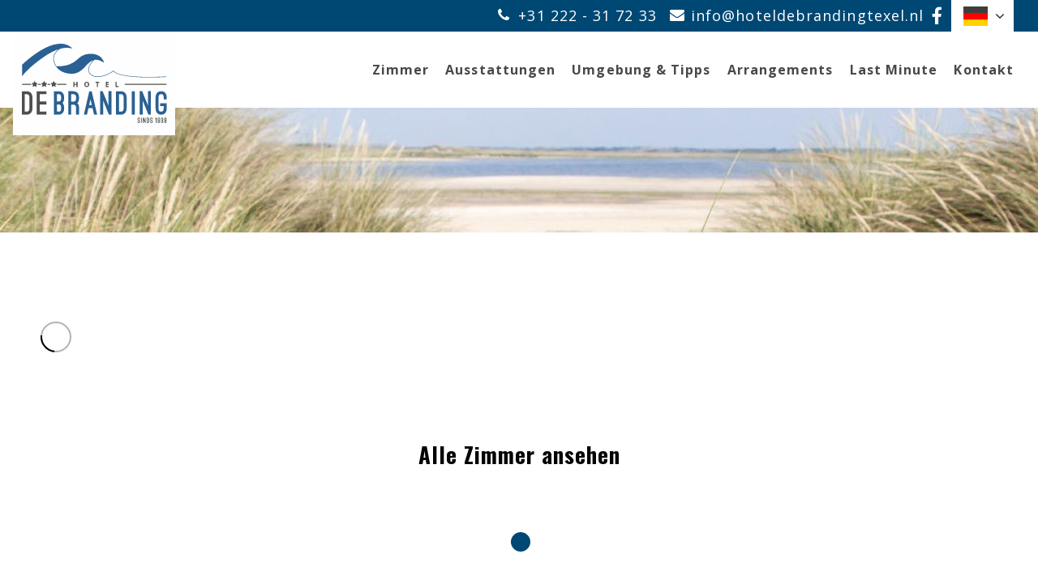

--- FILE ---
content_type: text/html; charset=UTF-8
request_url: https://www.hoteldebrandingtexel.nl/de/zimmer/dreipersonen-zimmer-mit-franz%C3%B6sischem-balkon
body_size: 3784
content:

<!DOCTYPE html>
<html lang="de">
    <head>
        
<title>Dreipersonen-Zimmer mit französischem Balkon - Hotel De Branding Texel</title>

<meta http-equiv="content-type" content="text/html; charset=UTF-8"/>
<meta name="generator" content="concrete5 - 8.5.4"/>
<meta name="msapplication-TileImage" content="https://www.hoteldebrandingtexel.nl/application/files/5616/1900/7679/android-icon-144x144.png"/>
<link rel="shortcut icon" href="https://www.hoteldebrandingtexel.nl/application/files/7316/1900/7477/favicon-16x16.png" type="image/x-icon"/>
<link rel="icon" href="https://www.hoteldebrandingtexel.nl/application/files/7316/1900/7477/favicon-16x16.png" type="image/x-icon"/>
<link rel="apple-touch-icon" href="https://www.hoteldebrandingtexel.nl/application/files/6916/1900/7667/apple-icon-57x57.png"/>
<link rel="canonical" href="https://www.hoteldebrandingtexel.nl/de/zimmer/dreipersonen-zimmer-mit-franz%C3%B6sischem-balkon">
<script type="text/javascript">
    var CCM_DISPATCHER_FILENAME = "/index.php";
    var CCM_CID = 264;
    var CCM_EDIT_MODE = false;
    var CCM_ARRANGE_MODE = false;
    var CCM_IMAGE_PATH = "/concrete/images";
    var CCM_TOOLS_PATH = "/index.php/tools/required";
    var CCM_APPLICATION_URL = "https://www.hoteldebrandingtexel.nl";
    var CCM_REL = "";
    var CCM_ACTIVE_LOCALE = "de_DE";
</script>

<script type="text/javascript" src="/concrete/js/jquery.js?ccm_nocache=e756469a2d2a693e45bf775956361417aa480e00"></script>
<link href="/application/files/cache/css/ee006018c706f3cf949577c75fc5cc8a999bb0bf.css?ccm_nocache=e756469a2d2a693e45bf775956361417aa480e00" rel="stylesheet" type="text/css" media="all" data-source="/concrete/css/font-awesome.css?ccm_nocache=e756469a2d2a693e45bf775956361417aa480e00 /concrete/blocks/social_links/view.css?ccm_nocache=e756469a2d2a693e45bf775956361417aa480e00 /application/blocks/autonav/view.css?ccm_nocache=e756469a2d2a693e45bf775956361417aa480e00 /concrete/blocks/page_list/view.css?ccm_nocache=e756469a2d2a693e45bf775956361417aa480e00">
<style>    
.ccm-page .facilities {
     margin-bottom: 0 !important;
}

.ccm-page .types {
    display: none;
}
</style>
<!-- Global site tag (gtag.js) - Google Analytics -->
<script async src="https://www.googletagmanager.com/gtag/js?id=G-V2EPW9WN37"></script>
<script>
  window.dataLayer = window.dataLayer || [];
  function gtag(){dataLayer.push(arguments);}
  gtag('js', new Date());

  gtag('config', 'G-V2EPW9WN37');
</script>        <meta name="viewport" content="width=device-width, initial-scale=1">
        <link rel="preconnect" href="https://fonts.gstatic.com">
		<link href="https://fonts.googleapis.com/css2?family=Open+Sans:wght@400;600;700&family=Oswald:wght@400;700&display=swap" rel="stylesheet">
        <link rel="stylesheet" type="text/css" href="https://maxcdn.bootstrapcdn.com/font-awesome/4.7.0/css/font-awesome.min.css">
		<link rel="stylesheet" href="https://use.fontawesome.com/releases/v5.13.0/css/all.css">
		<link rel="stylesheet" href="https://use.fontawesome.com/releases/v5.13.0/css/v4-shims.css">

        <link rel="stylesheet" type="text/css" href="/application/themes/default_theme/css/main.1655905751.css">
    </head>

    <body>
        <div class="ccm-page ccm-page-id-264 page-template-object">
                                                
            <div class="mobile__blue-top"></div>
			<header class="header" id="top">
                <i class="fa fa-bars menu-toggle"></i>
                <div class="nav-wrapper">
                    <div class="nav-logo">
                        

    <a href="https://www.hoteldebrandingtexel.nl/" ><img src="/application/files/3816/1968/7611/logooo.svg" alt="logo" class="ccm-svg ccm-image-block img-responsive bID-150"></a>
                    </div>
                    <div class="nav-content-wrapper">
                        <div class="nav-overflow">
                            <div class="nav-content">
                                <div class="nav-top-bar">
                                    <div class="top-items">
                                        

    <ul>
	<li><a class="phone" href="tel:+31222317233">+31 222 - 31 72 33&nbsp;</a></li>
	<li><a class="envelope" href="mailto:info@hoteldebrandingtexel.nl">info@hoteldebrandingtexel.nl</a></li>
</ul>



    
<div id="ccm-block-social-links159" class="ccm-block-social-links">
    <ul class="list-inline">
                <li>
                <a target="_blank" rel="noopener noreferrer" href="https://www.facebook.com/hoteldebrandingtexel/"
                    aria-label="Facebook"><i class="fa fa-facebook" aria-hidden="true" title="Facebook"></i></a>
            </li>
            </ul>
</div>

                                    </div>
                                    <div class="language__switch">
                                        

    
<div class="ccm-block-switch-language-flags">
  <img id="ccm-region-flag-de" class="ccm-region-flag" src="/application/images/countries/de.png" alt="de">  <span class="language-toggle"></span>
  <div class="submenu-languages">
    
      <a
        title="Niederländisch"
        class="ccm-block-switch-language"
         href="https://www.hoteldebrandingtexel.nl/kamers/driepersoonskamer-frans-balkon"  >
        <img id="ccm-region-flag-nl" class="ccm-region-flag" src="/application/images/countries/nl.png" alt="nl"></a>

      
      <a
        title="Deutsch"
        class="ccm-block-switch-language-active"
         >
        <img id="ccm-region-flag-de" class="ccm-region-flag" src="/application/images/countries/de.png" alt="de"></a>

          </div>


</div>

                                    </div>
                                </div>
                                <div class="nav-main">
                                    <div class="nav-main-content">
                                        <div class="nav-items">
                                            

    <ul class="navigation"><li class='nav-item parent-current has-submenu'><a class='nav-item-anchor' href='https://www.hoteldebrandingtexel.nl/de/zimmer'>Zimmer</a><ul class="sub-menu"><li class='nav-item'><a class='nav-item-anchor' href='https://www.hoteldebrandingtexel.nl/de/zimmer/doppelzimmer-mit-terrasse'>Doppelzimmer mit Terrasse</a></li><li class='nav-item'><a class='nav-item-anchor' href='https://www.hoteldebrandingtexel.nl/de/zimmer/doppelzimmer-mit-balkon'>Doppelzimmer mit Balkon</a></li><li class='nav-item'><a class='nav-item-anchor' href='https://www.hoteldebrandingtexel.nl/de/zimmer/doppelzimmer-deluxe-mit-terrasse'>Doppelzimmer Deluxe mit Terrasse</a></li><li class='nav-item'><a class='nav-item-anchor' href='https://www.hoteldebrandingtexel.nl/de/zimmer/doppelzimmer-deluxe-mit-balkon'>Doppelzimmer Deluxe mit Balkon</a></li><li class='nav-item'><a class='nav-item-anchor' href='https://www.hoteldebrandingtexel.nl/de/zimmer/doppelzimmer-mit-franz%C3%B6sischem-balkon'>Doppelzimmer mit franz&ouml;sischem Balkon</a></li><li class='nav-item current'><a class='nav-item-anchor current-anchor' href='https://www.hoteldebrandingtexel.nl/de/zimmer/dreipersonen-zimmer-mit-franz%C3%B6sischem-balkon'>Dreipersonen-Zimmer mit franz&ouml;sischem Balkon</a></li><li class='nav-item'><a class='nav-item-anchor' href='https://www.hoteldebrandingtexel.nl/de/zimmer/familiensuite-mit-balkon'>Familiensuite mit Balkon</a></li><li class='nav-item'><a class='nav-item-anchor' href='https://www.hoteldebrandingtexel.nl/de/zimmer/vierpersonen-zimmer-mit-balkon'>Vierpersonen-Zimmer mit Balkon</a></li><li class='nav-item'><a class='nav-item-anchor' href='https://www.hoteldebrandingtexel.nl/de/zimmer/luxus-familiensuite-mit-balkon'>Luxus-Familiensuite mit Balkon</a></li><li class='nav-item sub-item'><a class='nav-item-anchor' href='https://www.hoteldebrandingtexel.nl/de/zimmer/zweipersonen-studio'>Zweipersonen-Studio</a></li></ul></li><li class='nav-item'><a class='nav-item-anchor' href='https://www.hoteldebrandingtexel.nl/de/ausstattungen'>Ausstattungen</a></li><li class='nav-item'><a class='nav-item-anchor' href='https://www.hoteldebrandingtexel.nl/de/umgebung-tipps'>Umgebung &amp; Tipps</a></li><li class='nav-item'><a class='nav-item-anchor' href='https://www.hoteldebrandingtexel.nl/de/arrangements'>Arrangements</a></li><li class='nav-item'><a class='nav-item-anchor' href='https://www.hoteldebrandingtexel.nl/de/last-minute'>Last Minute</a></li><li class='nav-item'><a class='nav-item-anchor' href='https://www.hoteldebrandingtexel.nl/de/kontakt'>Kontakt</a></li></ul>
                                        </div>
                                    </div>
                                </div>
                            </div>
                        </div>
                    </div>
                </div>
            </header>                                                                             

        <main role="main" class="main">
<!------------------------------------------->
<section class="object__header" style="background-image:url(https://www.hoteldebrandingtexel.nl/application/files/cache/thumbnails/8ea70f0ae93a237314fdfd6f188f6005.jpg);"></section>
<!------------------------------------------->
<section class="bookzo__object">
    <div class="row spacing">
                <div class="column small-12 large-6">
            <bookzo-object-part groupid='7' config='{"object":{"part":"images"}}'></bookzo-object-part>
            <bookzo-object-part groupid='7' config='{"object":{"part":"calendar"}}'></bookzo-object-part>
            <bookzo-object-part groupid='7' config='{"object":{"part":"map"}}'></bookzo-object-part>
        </div>
        <div class="column small-12 large-6">
            <h1>
                <bookzo-object-part groupid='7' config='{"object":{"part":"name"}}'></bookzo-object-part>
            </h1>

            <bookzo-object-part groupid='7' config='{"object":{"part":"rating"}}'></bookzo-object-part>
            <bookzo-object-part groupid='7' config='{"object":{"part":"icons"}}'></bookzo-object-part>
            <bookzo-object-part groupid='7' config='{"object":{"part":"description"}}'></bookzo-object-part>
            <bookzo-object-part groupid='7' config='{"object":{"part":"features"}}'></bookzo-object-part>
            <bookzo-object-part groupid='7' config='{"object":{"part":"reviews"}}'></bookzo-object-part>

            
        </div>
    </div>
</section>
<!------------------------------------------->
<section class="bookzo__object--slider">
    <div class="row">
        

    <h2><strong>Alle Zimmer ansehen</strong></h2>

    </div>
    <div class="row">
        

    
<div class="object__slider--wrapper">
            </div>

<div class="slick__arrows--object">
    <div class="slider__left--arrow--object"><i class="fa fa-angle-left" aria-hidden="true"></i></div>
    <div class="slider__right--arrow--object"><i class="fa fa-angle-right" aria-hidden="true"></i></div>
</div>

<script type="text/javascript">
    $(document).ready(function() {

        // linkg blog button
        $(document).on('click', '[data-link]', function() {
            window.location = $(this).attr('data-link');
        });

        $('.object__slider--wrapper').slick({
            arrows: true,
            dots: true,
            autoplay: false,
            speed: 800,
            slidesToShow: 4,
            slidesToScroll: 1,
            nextArrow: $('.slider__right--arrow--object'),
            prevArrow: $('.slider__left--arrow--object'),
            responsive: [
                {
                breakpoint: 1200,
                settings: {
                    slidesToShow: 3,
                    dots: true,            
                }
                },
                {
                breakpoint: 1024,
                settings: {
                    slidesToShow: 2,
                    arrows: true,
                    dots: true,
                }
                },
                {
                breakpoint: 768,
                settings: {
                    slidesToShow: 1,
                    arrows: true,
                    dots: true,
                }
                },
            ]
        });
    });
</script>

    </div>
</section>
<!------------------------------------------->

            </main>

            <footer class="footer">
                <div class="footer__to--top">
                    <a href="#top"><i class="fa fa-angle-up"></i></a>
                </div>
                <div class="row footer__container">
                    <div class="footer__content">
                        <div class="footer__navigatie">
                            <div>
                                

    <h2>Navigation</h2>

<ul>
	<li><a href="https://www.hoteldebrandingtexel.nl/de/zimmer">Zimmer</a></li>
	<li><a href="https://www.hoteldebrandingtexel.nl/de/ausstattungen">Ausstattungen</a></li>
	<li><a href="https://www.hoteldebrandingtexel.nl/de/umgebung-tipps">Umgebung &amp; Tipps</a></li>
	<li><a href="https://www.hoteldebrandingtexel.nl/de/arrangements">Arrangements</a></li>
	<li><a href="https://www.hoteldebrandingtexel.nl/de/last-minute">Last Minute</a></li>
	<li><a href="https://www.hoteldebrandingtexel.nl/de/kontakt">Kontakt</a></li>
	<li><a href="https://www.hoteldebrandingtexel.nl/de/datenschutzerkl%C3%A4rung">Datenschutzerkl&auml;rung</a></li>
	<li><a href="https://www.hoteldebrandingtexel.nl/de/praktische-informationen">Praktische Informationen</a></li>
</ul>

                            </div>
                        </div>

                        <div class="footer__adres">
                            <div>
                                <div class="footer__logo">
                                    

    <img src="/application/files/3816/1968/7611/logooo.svg" alt="" class="ccm-svg ccm-image-block img-responsive bID-151">
                                </div>
                                <div class="footer__logo--mobile">
                                    

    <img src="/application/files/3816/1968/7611/logooo.svg" alt="" class="ccm-svg ccm-image-block img-responsive bID-151">
                                </div>
                                

    <h3>Hotel De Branding</h3>

<ul>
	<li><strong>Boodtlaan 6 </strong></li>
	<li><strong>1796 BE De Koog</strong></li>
</ul>

<ol>
	<li><a class="phone" href="tel:+31222317233">+31 222 - 31 72 33</a></li>
	<li><a class="envelope" href="mailto:info@hoteldebrandingtexel.nl">info@hoteldebrandingtexel.nl</a></li>
</ol>



    
<div id="ccm-block-social-links158" class="ccm-block-social-links">
    <ul class="list-inline">
                <li>
                <a target="_blank" rel="noopener noreferrer" href="https://www.facebook.com/hoteldebrandingtexel/"
                    aria-label="Facebook"><i class="fa fa-facebook" aria-hidden="true" title="Facebook"></i></a>
            </li>
            </ul>
</div>

                            </div>
                        </div>
                        <div class="footer__map">
                            

    <a href="https://goo.gl/maps/AmiNVh1LmPgAtioR6" target="_blank"></a>
                        </div>
                    </div>
                </div>


                <div class="footer__bottom">
                    <p>Copyright &copy; 2026, <a href="https://www.hoteldebrandingtexel.nl" title="Hotel de Branding Texel" rel="nofollow">Hotel de Branding Texel</a>. Alle rechten voorbehouden.</p>
                    <p>Ontwerp &amp; techniek door <a href="https://www.53gradennoord.nl" target="_blank" title="53 Graden Noord" rel="nofollow">53 Graden Noord</a>.</p>
                </div>
            </footer>
            

        </div>


        <script type="text/javascript" src="/application/files/cache/js/f0192f1f5c5070384ddad77dbbfb5d65063a8613.js?ccm_nocache=e756469a2d2a693e45bf775956361417aa480e00" data-source="/concrete/blocks/image/view.js?ccm_nocache=e756469a2d2a693e45bf775956361417aa480e00"></script>


        <script>
            var bookzoElementsMultiPageSetup = {
                apiKey: 'LYriSOHXF1F8',
                config: '{"book":{"showAddress":true,"showComments":true, "showHowDidYouHearAboutUs": true},"results":{"layout":"rows", "showPricesPerNight":false},"search":{"showLabels":true,"showInputIcons":false}}',
                resultsUrl: '/zoek',
                objectUrl: '/kamers',
                objectUrlMap: [{
                        groupId: 1,
                        url: '/kamers/tweepersoonskamer-terras'
                    },
                    {
                        groupId: 2,
                        url: '/kamers/tweepersoonskamer-balkon'
                    },
                    {
                        groupId: 4,
                        url: '/kamers/tweepersoonskamer-deluxe-terras'
                    },
                    {
                        groupId: 3,
                        url: '/kamers/Tweepersoonskamer-deluxe-met-balkon'
                    },
                    {
                        groupId: 10,
                        url: '/kamers/tweepersoonskamer-frans-balkon'
                    },
                    {
                        groupId: 7,
                        url: '/kamers/driepersoonskamer-frans-balkon'
                    },
                    {
                        groupId: 6,
                        url: '/kamers/familiesuite-balkon'
                    },
                    {
                        groupId: 5,
                        url: '/kamers/vierpersoonskamer-met-balkon'
                    },
                    {
                        groupId: 8,
                        url: '/kamers/luxe-familiesuite-balkon'
                    },
                    {
                        groupId: 9,
                        url: '/kamers/tweepersoons-studio'
                    },
                    // You can add more here
                ],
                bookUrl: '/reserveren',
                confirmationUrl: '/bevestiging'
            };
        </script>
        <script src="https://cdn.bookzo.nl/bookzo-elements/bookzo-elements.js" async defer></script>
        <script src="/application/themes/default_theme/js/main.min.1618472989.js"></script>
    </body>
</html>


--- FILE ---
content_type: text/css; charset=utf-8
request_url: https://www.hoteldebrandingtexel.nl/application/themes/default_theme/css/main.1655905751.css
body_size: 12854
content:
@charset "UTF-8";*{outline:none}html{position:relative;width:100%;max-width:100%;overflow-x:hidden;min-height:100%}html body{height:100%;width:100%}html body .clearfix{display:block;clear:both}.row{margin-left:auto;margin-right:auto}.row.full{max-width:100%;padding:0}.row:after{display:block;clear:both;content:""}.row .column{position:relative;float:left;display:block;width:100%}.row .column.small-1{width:8.33333%}.row .column.small-2{width:16.66667%}.row .column.small-3{width:25%}.row .column.small-4{width:33.33333%}.row .column.small-5{width:41.66667%}.row .column.small-6{width:50%}.row .column.small-7{width:58.33333%}.row .column.small-8{width:66.66667%}.row .column.small-9{width:75%}.row .column.small-10{width:83.33333%}.row .column.small-11{width:91.66667%}.row .column.small-12{width:100%}.row .column.hide-for-small{display:none}@media (min-width:0px){.row .column.zero-1{width:8.33333%}.row .column.zero-offset-1{margin-left:8.33333%!important}.row .column.zero-2{width:16.66667%}.row .column.zero-offset-2{margin-left:16.66667%!important}.row .column.zero-3{width:25%}.row .column.zero-offset-3{margin-left:25%!important}.row .column.zero-4{width:33.33333%}.row .column.zero-offset-4{margin-left:33.33333%!important}.row .column.zero-5{width:41.66667%}.row .column.zero-offset-5{margin-left:41.66667%!important}.row .column.zero-6{width:50%}.row .column.zero-offset-6{margin-left:50%!important}.row .column.zero-7{width:58.33333%}.row .column.zero-offset-7{margin-left:58.33333%!important}.row .column.zero-8{width:66.66667%}.row .column.zero-offset-8{margin-left:66.66667%!important}.row .column.zero-9{width:75%}.row .column.zero-offset-9{margin-left:75%!important}.row .column.zero-10{width:83.33333%}.row .column.zero-offset-10{margin-left:83.33333%!important}.row .column.zero-11{width:91.66667%}.row .column.zero-offset-11{margin-left:91.66667%!important}.row .column.zero-12{width:100%}.row .column.zero-offset-12{margin-left:100%!important}.row .column.hide-for-small{display:block}.row .column.hide-for-zero{display:none}}@media (min-width:414px){.row .column.small-1{width:8.33333%}.row .column.small-offset-1{margin-left:8.33333%!important}.row .column.small-2{width:16.66667%}.row .column.small-offset-2{margin-left:16.66667%!important}.row .column.small-3{width:25%}.row .column.small-offset-3{margin-left:25%!important}.row .column.small-4{width:33.33333%}.row .column.small-offset-4{margin-left:33.33333%!important}.row .column.small-5{width:41.66667%}.row .column.small-offset-5{margin-left:41.66667%!important}.row .column.small-6{width:50%}.row .column.small-offset-6{margin-left:50%!important}.row .column.small-7{width:58.33333%}.row .column.small-offset-7{margin-left:58.33333%!important}.row .column.small-8{width:66.66667%}.row .column.small-offset-8{margin-left:66.66667%!important}.row .column.small-9{width:75%}.row .column.small-offset-9{margin-left:75%!important}.row .column.small-10{width:83.33333%}.row .column.small-offset-10{margin-left:83.33333%!important}.row .column.small-11{width:91.66667%}.row .column.small-offset-11{margin-left:91.66667%!important}.row .column.small-12{width:100%}.row .column.small-offset-12{margin-left:100%!important}.row .column.hide-for-small{display:block;display:none}}@media (min-width:568px){.row .column.landscape-1{width:8.33333%}.row .column.landscape-offset-1{margin-left:8.33333%!important}.row .column.landscape-2{width:16.66667%}.row .column.landscape-offset-2{margin-left:16.66667%!important}.row .column.landscape-3{width:25%}.row .column.landscape-offset-3{margin-left:25%!important}.row .column.landscape-4{width:33.33333%}.row .column.landscape-offset-4{margin-left:33.33333%!important}.row .column.landscape-5{width:41.66667%}.row .column.landscape-offset-5{margin-left:41.66667%!important}.row .column.landscape-6{width:50%}.row .column.landscape-offset-6{margin-left:50%!important}.row .column.landscape-7{width:58.33333%}.row .column.landscape-offset-7{margin-left:58.33333%!important}.row .column.landscape-8{width:66.66667%}.row .column.landscape-offset-8{margin-left:66.66667%!important}.row .column.landscape-9{width:75%}.row .column.landscape-offset-9{margin-left:75%!important}.row .column.landscape-10{width:83.33333%}.row .column.landscape-offset-10{margin-left:83.33333%!important}.row .column.landscape-11{width:91.66667%}.row .column.landscape-offset-11{margin-left:91.66667%!important}.row .column.landscape-12{width:100%}.row .column.landscape-offset-12{margin-left:100%!important}.row .column.hide-for-small{display:block}.row .column.hide-for-landscape{display:none}}@media (min-width:768px){.row .column.medium-1{width:8.33333%}.row .column.medium-offset-1{margin-left:8.33333%!important}.row .column.medium-2{width:16.66667%}.row .column.medium-offset-2{margin-left:16.66667%!important}.row .column.medium-3{width:25%}.row .column.medium-offset-3{margin-left:25%!important}.row .column.medium-4{width:33.33333%}.row .column.medium-offset-4{margin-left:33.33333%!important}.row .column.medium-5{width:41.66667%}.row .column.medium-offset-5{margin-left:41.66667%!important}.row .column.medium-6{width:50%}.row .column.medium-offset-6{margin-left:50%!important}.row .column.medium-7{width:58.33333%}.row .column.medium-offset-7{margin-left:58.33333%!important}.row .column.medium-8{width:66.66667%}.row .column.medium-offset-8{margin-left:66.66667%!important}.row .column.medium-9{width:75%}.row .column.medium-offset-9{margin-left:75%!important}.row .column.medium-10{width:83.33333%}.row .column.medium-offset-10{margin-left:83.33333%!important}.row .column.medium-11{width:91.66667%}.row .column.medium-offset-11{margin-left:91.66667%!important}.row .column.medium-12{width:100%}.row .column.medium-offset-12{margin-left:100%!important}.row .column.hide-for-small{display:block}.row .column.hide-for-medium{display:none}}@media (min-width:1025px){.row .column.large-1{width:8.33333%}.row .column.large-offset-1{margin-left:8.33333%!important}.row .column.large-2{width:16.66667%}.row .column.large-offset-2{margin-left:16.66667%!important}.row .column.large-3{width:25%}.row .column.large-offset-3{margin-left:25%!important}.row .column.large-4{width:33.33333%}.row .column.large-offset-4{margin-left:33.33333%!important}.row .column.large-5{width:41.66667%}.row .column.large-offset-5{margin-left:41.66667%!important}.row .column.large-6{width:50%}.row .column.large-offset-6{margin-left:50%!important}.row .column.large-7{width:58.33333%}.row .column.large-offset-7{margin-left:58.33333%!important}.row .column.large-8{width:66.66667%}.row .column.large-offset-8{margin-left:66.66667%!important}.row .column.large-9{width:75%}.row .column.large-offset-9{margin-left:75%!important}.row .column.large-10{width:83.33333%}.row .column.large-offset-10{margin-left:83.33333%!important}.row .column.large-11{width:91.66667%}.row .column.large-offset-11{margin-left:91.66667%!important}.row .column.large-12{width:100%}.row .column.large-offset-12{margin-left:100%!important}.row .column.hide-for-small{display:block}.row .column.hide-for-large{display:none}}@media (min-width:1300px){.row .column.xl-1{width:8.33333%}.row .column.xl-offset-1{margin-left:8.33333%!important}.row .column.xl-2{width:16.66667%}.row .column.xl-offset-2{margin-left:16.66667%!important}.row .column.xl-3{width:25%}.row .column.xl-offset-3{margin-left:25%!important}.row .column.xl-4{width:33.33333%}.row .column.xl-offset-4{margin-left:33.33333%!important}.row .column.xl-5{width:41.66667%}.row .column.xl-offset-5{margin-left:41.66667%!important}.row .column.xl-6{width:50%}.row .column.xl-offset-6{margin-left:50%!important}.row .column.xl-7{width:58.33333%}.row .column.xl-offset-7{margin-left:58.33333%!important}.row .column.xl-8{width:66.66667%}.row .column.xl-offset-8{margin-left:66.66667%!important}.row .column.xl-9{width:75%}.row .column.xl-offset-9{margin-left:75%!important}.row .column.xl-10{width:83.33333%}.row .column.xl-offset-10{margin-left:83.33333%!important}.row .column.xl-11{width:91.66667%}.row .column.xl-offset-11{margin-left:91.66667%!important}.row .column.xl-12{width:100%}.row .column.xl-offset-12{margin-left:100%!important}.row .column.hide-for-small{display:block}.row .column.hide-for-xl{display:none}}@media (min-width:1600px){.row .column.xxl-1{width:8.33333%}.row .column.xxl-offset-1{margin-left:8.33333%!important}.row .column.xxl-2{width:16.66667%}.row .column.xxl-offset-2{margin-left:16.66667%!important}.row .column.xxl-3{width:25%}.row .column.xxl-offset-3{margin-left:25%!important}.row .column.xxl-4{width:33.33333%}.row .column.xxl-offset-4{margin-left:33.33333%!important}.row .column.xxl-5{width:41.66667%}.row .column.xxl-offset-5{margin-left:41.66667%!important}.row .column.xxl-6{width:50%}.row .column.xxl-offset-6{margin-left:50%!important}.row .column.xxl-7{width:58.33333%}.row .column.xxl-offset-7{margin-left:58.33333%!important}.row .column.xxl-8{width:66.66667%}.row .column.xxl-offset-8{margin-left:66.66667%!important}.row .column.xxl-9{width:75%}.row .column.xxl-offset-9{margin-left:75%!important}.row .column.xxl-10{width:83.33333%}.row .column.xxl-offset-10{margin-left:83.33333%!important}.row .column.xxl-11{width:91.66667%}.row .column.xxl-offset-11{margin-left:91.66667%!important}.row .column.xxl-12{width:100%}.row .column.xxl-offset-12{margin-left:100%!important}.row .column.hide-for-small{display:block}.row .column.hide-for-xxl{display:none}}.row.spacing{padding:0 10px}.row.spacing.full{padding:0}.row.spacing .column.small-1{width:calc(8.33333% - 20px);margin:0 10px}.row.spacing .column.small-2{width:calc(16.66667% - 20px);margin:0 10px}.row.spacing .column.small-3{width:calc(25% - 20px);margin:0 10px}.row.spacing .column.small-4{width:calc(33.33333% - 20px);margin:0 10px}.row.spacing .column.small-5{width:calc(41.66667% - 20px);margin:0 10px}.row.spacing .column.small-6{width:calc(50% - 20px);margin:0 10px}.row.spacing .column.small-7{width:calc(58.33333% - 20px);margin:0 10px}.row.spacing .column.small-8{width:calc(66.66667% - 20px);margin:0 10px}.row.spacing .column.small-9{width:calc(75% - 20px);margin:0 10px}.row.spacing .column.small-10{width:calc(83.33333% - 20px);margin:0 10px}.row.spacing .column.small-11{width:calc(91.66667% - 20px);margin:0 10px}.row.spacing .column.small-12{width:calc(100% - 20px);margin:0 10px}@media (min-width:0px){.row.spacing .column.zero-1{width:calc(8.33333% - 20px);margin:0 10px}.row.spacing .column.zero-offset-1{margin-left:8.33333%!important;margin:0 10px}.row.spacing .column.zero-2{width:calc(16.66667% - 20px);margin:0 10px}.row.spacing .column.zero-offset-2{margin-left:16.66667%!important;margin:0 10px}.row.spacing .column.zero-3{width:calc(25% - 20px);margin:0 10px}.row.spacing .column.zero-offset-3{margin-left:25%!important;margin:0 10px}.row.spacing .column.zero-4{width:calc(33.33333% - 20px);margin:0 10px}.row.spacing .column.zero-offset-4{margin-left:33.33333%!important;margin:0 10px}.row.spacing .column.zero-5{width:calc(41.66667% - 20px);margin:0 10px}.row.spacing .column.zero-offset-5{margin-left:41.66667%!important;margin:0 10px}.row.spacing .column.zero-6{width:calc(50% - 20px);margin:0 10px}.row.spacing .column.zero-offset-6{margin-left:50%!important;margin:0 10px}.row.spacing .column.zero-7{width:calc(58.33333% - 20px);margin:0 10px}.row.spacing .column.zero-offset-7{margin-left:58.33333%!important;margin:0 10px}.row.spacing .column.zero-8{width:calc(66.66667% - 20px);margin:0 10px}.row.spacing .column.zero-offset-8{margin-left:66.66667%!important;margin:0 10px}.row.spacing .column.zero-9{width:calc(75% - 20px);margin:0 10px}.row.spacing .column.zero-offset-9{margin-left:75%!important;margin:0 10px}.row.spacing .column.zero-10{width:calc(83.33333% - 20px);margin:0 10px}.row.spacing .column.zero-offset-10{margin-left:83.33333%!important;margin:0 10px}.row.spacing .column.zero-11{width:calc(91.66667% - 20px);margin:0 10px}.row.spacing .column.zero-offset-11{margin-left:91.66667%!important;margin:0 10px}.row.spacing .column.zero-12{width:calc(100% - 20px);margin:0 10px}.row.spacing .column.zero-offset-12{margin-left:100%!important;margin:0 10px}}@media (min-width:414px){.row.spacing .column.small-1{width:calc(8.33333% - 20px);margin:0 10px}.row.spacing .column.small-offset-1{margin-left:8.33333%!important;margin:0 10px}.row.spacing .column.small-2{width:calc(16.66667% - 20px);margin:0 10px}.row.spacing .column.small-offset-2{margin-left:16.66667%!important;margin:0 10px}.row.spacing .column.small-3{width:calc(25% - 20px);margin:0 10px}.row.spacing .column.small-offset-3{margin-left:25%!important;margin:0 10px}.row.spacing .column.small-4{width:calc(33.33333% - 20px);margin:0 10px}.row.spacing .column.small-offset-4{margin-left:33.33333%!important;margin:0 10px}.row.spacing .column.small-5{width:calc(41.66667% - 20px);margin:0 10px}.row.spacing .column.small-offset-5{margin-left:41.66667%!important;margin:0 10px}.row.spacing .column.small-6{width:calc(50% - 20px);margin:0 10px}.row.spacing .column.small-offset-6{margin-left:50%!important;margin:0 10px}.row.spacing .column.small-7{width:calc(58.33333% - 20px);margin:0 10px}.row.spacing .column.small-offset-7{margin-left:58.33333%!important;margin:0 10px}.row.spacing .column.small-8{width:calc(66.66667% - 20px);margin:0 10px}.row.spacing .column.small-offset-8{margin-left:66.66667%!important;margin:0 10px}.row.spacing .column.small-9{width:calc(75% - 20px);margin:0 10px}.row.spacing .column.small-offset-9{margin-left:75%!important;margin:0 10px}.row.spacing .column.small-10{width:calc(83.33333% - 20px);margin:0 10px}.row.spacing .column.small-offset-10{margin-left:83.33333%!important;margin:0 10px}.row.spacing .column.small-11{width:calc(91.66667% - 20px);margin:0 10px}.row.spacing .column.small-offset-11{margin-left:91.66667%!important;margin:0 10px}.row.spacing .column.small-12{width:calc(100% - 20px);margin:0 10px}.row.spacing .column.small-offset-12{margin-left:100%!important;margin:0 10px}}@media (min-width:568px){.row.spacing .column.landscape-1{width:calc(8.33333% - 20px);margin:0 10px}.row.spacing .column.landscape-offset-1{margin-left:8.33333%!important;margin:0 10px}.row.spacing .column.landscape-2{width:calc(16.66667% - 20px);margin:0 10px}.row.spacing .column.landscape-offset-2{margin-left:16.66667%!important;margin:0 10px}.row.spacing .column.landscape-3{width:calc(25% - 20px);margin:0 10px}.row.spacing .column.landscape-offset-3{margin-left:25%!important;margin:0 10px}.row.spacing .column.landscape-4{width:calc(33.33333% - 20px);margin:0 10px}.row.spacing .column.landscape-offset-4{margin-left:33.33333%!important;margin:0 10px}.row.spacing .column.landscape-5{width:calc(41.66667% - 20px);margin:0 10px}.row.spacing .column.landscape-offset-5{margin-left:41.66667%!important;margin:0 10px}.row.spacing .column.landscape-6{width:calc(50% - 20px);margin:0 10px}.row.spacing .column.landscape-offset-6{margin-left:50%!important;margin:0 10px}.row.spacing .column.landscape-7{width:calc(58.33333% - 20px);margin:0 10px}.row.spacing .column.landscape-offset-7{margin-left:58.33333%!important;margin:0 10px}.row.spacing .column.landscape-8{width:calc(66.66667% - 20px);margin:0 10px}.row.spacing .column.landscape-offset-8{margin-left:66.66667%!important;margin:0 10px}.row.spacing .column.landscape-9{width:calc(75% - 20px);margin:0 10px}.row.spacing .column.landscape-offset-9{margin-left:75%!important;margin:0 10px}.row.spacing .column.landscape-10{width:calc(83.33333% - 20px);margin:0 10px}.row.spacing .column.landscape-offset-10{margin-left:83.33333%!important;margin:0 10px}.row.spacing .column.landscape-11{width:calc(91.66667% - 20px);margin:0 10px}.row.spacing .column.landscape-offset-11{margin-left:91.66667%!important;margin:0 10px}.row.spacing .column.landscape-12{width:calc(100% - 20px);margin:0 10px}.row.spacing .column.landscape-offset-12{margin-left:100%!important;margin:0 10px}}@media (min-width:768px){.row.spacing .column.medium-1{width:calc(8.33333% - 20px);margin:0 10px}.row.spacing .column.medium-offset-1{margin-left:8.33333%!important;margin:0 10px}.row.spacing .column.medium-2{width:calc(16.66667% - 20px);margin:0 10px}.row.spacing .column.medium-offset-2{margin-left:16.66667%!important;margin:0 10px}.row.spacing .column.medium-3{width:calc(25% - 20px);margin:0 10px}.row.spacing .column.medium-offset-3{margin-left:25%!important;margin:0 10px}.row.spacing .column.medium-4{width:calc(33.33333% - 20px);margin:0 10px}.row.spacing .column.medium-offset-4{margin-left:33.33333%!important;margin:0 10px}.row.spacing .column.medium-5{width:calc(41.66667% - 20px);margin:0 10px}.row.spacing .column.medium-offset-5{margin-left:41.66667%!important;margin:0 10px}.row.spacing .column.medium-6{width:calc(50% - 20px);margin:0 10px}.row.spacing .column.medium-offset-6{margin-left:50%!important;margin:0 10px}.row.spacing .column.medium-7{width:calc(58.33333% - 20px);margin:0 10px}.row.spacing .column.medium-offset-7{margin-left:58.33333%!important;margin:0 10px}.row.spacing .column.medium-8{width:calc(66.66667% - 20px);margin:0 10px}.row.spacing .column.medium-offset-8{margin-left:66.66667%!important;margin:0 10px}.row.spacing .column.medium-9{width:calc(75% - 20px);margin:0 10px}.row.spacing .column.medium-offset-9{margin-left:75%!important;margin:0 10px}.row.spacing .column.medium-10{width:calc(83.33333% - 20px);margin:0 10px}.row.spacing .column.medium-offset-10{margin-left:83.33333%!important;margin:0 10px}.row.spacing .column.medium-11{width:calc(91.66667% - 20px);margin:0 10px}.row.spacing .column.medium-offset-11{margin-left:91.66667%!important;margin:0 10px}.row.spacing .column.medium-12{width:calc(100% - 20px);margin:0 10px}.row.spacing .column.medium-offset-12{margin-left:100%!important;margin:0 10px}}@media (min-width:1025px){.row.spacing .column.large-1{width:calc(8.33333% - 20px);margin:0 10px}.row.spacing .column.large-offset-1{margin-left:8.33333%!important;margin:0 10px}.row.spacing .column.large-2{width:calc(16.66667% - 20px);margin:0 10px}.row.spacing .column.large-offset-2{margin-left:16.66667%!important;margin:0 10px}.row.spacing .column.large-3{width:calc(25% - 20px);margin:0 10px}.row.spacing .column.large-offset-3{margin-left:25%!important;margin:0 10px}.row.spacing .column.large-4{width:calc(33.33333% - 20px);margin:0 10px}.row.spacing .column.large-offset-4{margin-left:33.33333%!important;margin:0 10px}.row.spacing .column.large-5{width:calc(41.66667% - 20px);margin:0 10px}.row.spacing .column.large-offset-5{margin-left:41.66667%!important;margin:0 10px}.row.spacing .column.large-6{width:calc(50% - 20px);margin:0 10px}.row.spacing .column.large-offset-6{margin-left:50%!important;margin:0 10px}.row.spacing .column.large-7{width:calc(58.33333% - 20px);margin:0 10px}.row.spacing .column.large-offset-7{margin-left:58.33333%!important;margin:0 10px}.row.spacing .column.large-8{width:calc(66.66667% - 20px);margin:0 10px}.row.spacing .column.large-offset-8{margin-left:66.66667%!important;margin:0 10px}.row.spacing .column.large-9{width:calc(75% - 20px);margin:0 10px}.row.spacing .column.large-offset-9{margin-left:75%!important;margin:0 10px}.row.spacing .column.large-10{width:calc(83.33333% - 20px);margin:0 10px}.row.spacing .column.large-offset-10{margin-left:83.33333%!important;margin:0 10px}.row.spacing .column.large-11{width:calc(91.66667% - 20px);margin:0 10px}.row.spacing .column.large-offset-11{margin-left:91.66667%!important;margin:0 10px}.row.spacing .column.large-12{width:calc(100% - 20px);margin:0 10px}.row.spacing .column.large-offset-12{margin-left:100%!important;margin:0 10px}}@media (min-width:1300px){.row.spacing .column.xl-1{width:calc(8.33333% - 20px);margin:0 10px}.row.spacing .column.xl-offset-1{margin-left:8.33333%!important;margin:0 10px}.row.spacing .column.xl-2{width:calc(16.66667% - 20px);margin:0 10px}.row.spacing .column.xl-offset-2{margin-left:16.66667%!important;margin:0 10px}.row.spacing .column.xl-3{width:calc(25% - 20px);margin:0 10px}.row.spacing .column.xl-offset-3{margin-left:25%!important;margin:0 10px}.row.spacing .column.xl-4{width:calc(33.33333% - 20px);margin:0 10px}.row.spacing .column.xl-offset-4{margin-left:33.33333%!important;margin:0 10px}.row.spacing .column.xl-5{width:calc(41.66667% - 20px);margin:0 10px}.row.spacing .column.xl-offset-5{margin-left:41.66667%!important;margin:0 10px}.row.spacing .column.xl-6{width:calc(50% - 20px);margin:0 10px}.row.spacing .column.xl-offset-6{margin-left:50%!important;margin:0 10px}.row.spacing .column.xl-7{width:calc(58.33333% - 20px);margin:0 10px}.row.spacing .column.xl-offset-7{margin-left:58.33333%!important;margin:0 10px}.row.spacing .column.xl-8{width:calc(66.66667% - 20px);margin:0 10px}.row.spacing .column.xl-offset-8{margin-left:66.66667%!important;margin:0 10px}.row.spacing .column.xl-9{width:calc(75% - 20px);margin:0 10px}.row.spacing .column.xl-offset-9{margin-left:75%!important;margin:0 10px}.row.spacing .column.xl-10{width:calc(83.33333% - 20px);margin:0 10px}.row.spacing .column.xl-offset-10{margin-left:83.33333%!important;margin:0 10px}.row.spacing .column.xl-11{width:calc(91.66667% - 20px);margin:0 10px}.row.spacing .column.xl-offset-11{margin-left:91.66667%!important;margin:0 10px}.row.spacing .column.xl-12{width:calc(100% - 20px);margin:0 10px}.row.spacing .column.xl-offset-12{margin-left:100%!important;margin:0 10px}}@media (min-width:1600px){.row.spacing .column.xxl-1{width:calc(8.33333% - 20px);margin:0 10px}.row.spacing .column.xxl-offset-1{margin-left:8.33333%!important;margin:0 10px}.row.spacing .column.xxl-2{width:calc(16.66667% - 20px);margin:0 10px}.row.spacing .column.xxl-offset-2{margin-left:16.66667%!important;margin:0 10px}.row.spacing .column.xxl-3{width:calc(25% - 20px);margin:0 10px}.row.spacing .column.xxl-offset-3{margin-left:25%!important;margin:0 10px}.row.spacing .column.xxl-4{width:calc(33.33333% - 20px);margin:0 10px}.row.spacing .column.xxl-offset-4{margin-left:33.33333%!important;margin:0 10px}.row.spacing .column.xxl-5{width:calc(41.66667% - 20px);margin:0 10px}.row.spacing .column.xxl-offset-5{margin-left:41.66667%!important;margin:0 10px}.row.spacing .column.xxl-6{width:calc(50% - 20px);margin:0 10px}.row.spacing .column.xxl-offset-6{margin-left:50%!important;margin:0 10px}.row.spacing .column.xxl-7{width:calc(58.33333% - 20px);margin:0 10px}.row.spacing .column.xxl-offset-7{margin-left:58.33333%!important;margin:0 10px}.row.spacing .column.xxl-8{width:calc(66.66667% - 20px);margin:0 10px}.row.spacing .column.xxl-offset-8{margin-left:66.66667%!important;margin:0 10px}.row.spacing .column.xxl-9{width:calc(75% - 20px);margin:0 10px}.row.spacing .column.xxl-offset-9{margin-left:75%!important;margin:0 10px}.row.spacing .column.xxl-10{width:calc(83.33333% - 20px);margin:0 10px}.row.spacing .column.xxl-offset-10{margin-left:83.33333%!important;margin:0 10px}.row.spacing .column.xxl-11{width:calc(91.66667% - 20px);margin:0 10px}.row.spacing .column.xxl-offset-11{margin-left:91.66667%!important;margin:0 10px}.row.spacing .column.xxl-12{width:calc(100% - 20px);margin:0 10px}.row.spacing .column.xxl-offset-12{margin-left:100%!important;margin:0 10px}}.open-menu{position:fixed}.open-menu .nav-content-wrapper{max-height:2000px}.open-menu .menu-toggle:before{content:"\f00d";color:#fff}.menu-toggle{position:absolute;top:50%;transform:translateY(-50%);right:20px;font-size:30px;z-index:2;color:#004874;cursor:pointer}@media only screen and (min-width:1025px){.menu-toggle{display:none}}.submenu-toggle{display:inline-block;padding:10px;position:absolute;top:5px;cursor:pointer;color:#fff;right:0}@media only screen and (min-width:1025px){.submenu-toggle{display:none}}.open-submenu i:before{content:"\f106"}.open-submenu ul.sub-menu{opacity:1;visibility:visible;position:static;width:100%;padding:0}.language__switch{padding:10px 10px 10px 15px;background-color:#fff}@media only screen and (min-width:1025px){.language__switch{padding:0 10px 0 15px}}.language__switch .ccm-block-switch-language-flags{position:relative;cursor:pointer;padding-right:22px;height:100%}.language__switch .ccm-block-switch-language-flags img{width:auto;height:24px;display:block;position:relative}@media only screen and (min-width:1025px){.language__switch .ccm-block-switch-language-flags img{top:8px}}.language__switch .ccm-block-switch-language-flags .language-toggle{cursor:pointer;position:absolute;top:50%;transform:translateY(-50%);right:0}.language__switch .ccm-block-switch-language-flags .language-toggle:after{content:"\f107";font-family:fontAwesome;font-size:18px;color:#272727;font-weight:400}.language__switch .ccm-block-switch-language-flags .submenu-languages{display:none;transition:all .2s ease-in-out;position:absolute;background-color:#fff;padding:10px 15px;text-align:center;transition:all .2s ease;justify-content:center;flex-direction:column;left:-15px;top:100%}@media only screen and (min-width:1025px){.language__switch .ccm-block-switch-language-flags .submenu-languages{border-bottom:1px solid #778268;padding:5px 0;left:0}}.language__switch .ccm-block-switch-language-flags .submenu-languages a{display:block}.language__switch .ccm-block-switch-language-flags .submenu-languages .ccm-block-switch-language{padding-top:5px}.language__switch .ccm-block-switch-language-flags .submenu-languages .ccm-block-switch-language img{top:0}.language__switch .ccm-block-switch-language-flags .submenu-languages a.ccm-block-switch-language-active{display:none}.language__switch .ccm-block-switch-language-flags .submenu-languages .ccm-block-switch-language{opacity:.5}.language__switch .ccm-block-switch-language-flags .submenu-languages .ccm-block-switch-language:hover{opacity:1}.language__switch .ccm-block-switch-language-flags:hover .submenu-languages{display:flex}.mobile__blue-top{height:11px;background-color:#004874}@media only screen and (min-width:1025px){.mobile__blue-top{display:none}}header.header{position:relative;width:100%;letter-spacing:.06em;height:60px;background-color:#fff;z-index:4}@media only screen and (min-width:1025px){header.header{background-color:transparent;height:auto}}.nav-wrapper{position:relative}.nav-content-wrapper{position:fixed;top:0;right:0;height:100%;width:calc(100% - 120px);transition:all .25s ease-in-out;max-height:0;overflow:hidden;background-color:#004874;color:#fff}@media only screen and (min-width:568px){.nav-content-wrapper{width:calc(100% - 200px)}}@media only screen and (min-width:1025px){.nav-content-wrapper{width:100%;position:static;display:block;max-height:unset;background-color:transparent;overflow:visible;transition:none;background-color:#fff;color:inherit}}.nav-overflow{height:100%;overflow-y:auto;margin-top:80px}@media only screen and (min-width:1025px){.nav-overflow{height:auto;overflow-y:visible;margin-top:0}}.nav-content{width:100%;height:100%;display:flex;flex-direction:column-reverse;justify-content:flex-end}@media only screen and (min-width:1025px){.nav-content{flex-direction:column;overflow:visible;height:auto}}.nav-top-bar{display:flex;padding:0 20px 0 40px;font-size:16px}@media only screen and (max-width:1025px) and (min-width:0px){.nav-top-bar{align-items:flex-start;flex-direction:column}}@media only screen and (min-width:1025px){.nav-top-bar{position:relative;justify-content:flex-start;z-index:1;background-color:#004874;color:#fff;justify-content:center;padding:0 30px}}.nav-top-bar .ccm-block-social-links{z-index:5;color:#fff}.nav-top-bar .ccm-block-social-links li{line-height:1}.nav-top-bar .ccm-block-social-links .list-inline{display:flex;align-items:center;flex-direction:row}.nav-top-bar .ccm-block-social-links .fa-facebook{font-size:21px}.nav-top-bar .ccm-block-social-links .fa-facebook:before{content:"\f39e"}.nav-top-bar .ccm-block-social-links .fa-instagram{font-size:21px}.nav-top-bar .ccm-block-social-links .fa-instagram:before{content:"\f16d"}.nav-top-bar a{text-decoration:none}.nav-top-bar ul{display:flex;flex-direction:column;padding-bottom:20px}@media only screen and (min-width:1025px){.nav-top-bar ul{flex-direction:row;padding-bottom:0}}.nav-top-bar ul li{margin-right:10px}.nav-top-bar .top-items{max-width:1570px;font-size:10px;padding:4px 0 20px}@media only screen and (min-width:414px){.nav-top-bar .top-items{font-size:12px}}@media only screen and (min-width:568px){.nav-top-bar .top-items{font-size:18px}}@media only screen and (min-width:1025px){.nav-top-bar .top-items{padding:4px 0;display:flex;justify-content:flex-end;align-items:center;width:100%}}.nav-logo{max-width:90px;position:absolute;top:0;left:16px;z-index:1}@media only screen and (min-width:1025px){.nav-logo{top:39px;max-width:200px}}@media only screen and (min-width:1300px){.nav-logo{max-width:274px}}@media only screen and (min-width:1600px){.nav-logo{left:145px}}.nav-logo img{height:auto;width:100%}.nav-main{display:flex;background-color:#004874;padding:10px 20px 10px 5px}@media only screen and (min-width:414px){.nav-main{padding:10px 20px}}.nav-main:before{content:"";width:120px;height:28px;position:absolute;left:0;top:35px;background-image:url(../images/menu_wave.svg);background-size:contain;background-repeat:no-repeat}@media only screen and (min-width:1025px){.nav-main:before{display:none}}@media only screen and (min-width:1025px){.nav-main{background-color:hsla(0,0%,100%,.95);border:none;padding:0 20px;justify-content:flex-end}}.nav-main .nav-main-content{width:100%;max-width:1680px;display:flex;justify-content:center;margin:0 auto}@media only screen and (min-width:1025px){.nav-main .nav-main-content{justify-content:flex-end}}.nav-items{width:100%}@media only screen and (min-width:1025px){.nav-items{width:auto}}ul.navigation{display:flex;height:100%;flex-direction:column;font-size:18px;width:100%;color:#48484a;font-weight:700}@media only screen and (min-width:1025px){ul.navigation{font-size:16px;flex-direction:row;width:auto}}@media only screen and (min-width:1300px){ul.navigation{font-size:18px}}@media only screen and (min-width:1600px){ul.navigation{font-size:22px}}ul.navigation a{display:inline-block;text-decoration:none;color:inherit}ul.navigation li.nav-item{position:relative;height:100%;line-height:44px;text-align:left}@media only screen and (min-width:1025px){ul.navigation li.nav-item{line-height:94px;text-align:left}}ul.navigation li.nav-item a.nav-item-anchor{position:relative;color:#fff;width:100%}@media only screen and (max-width:1025px) and (min-width:0px){ul.navigation li.nav-item a.nav-item-anchor:hover{background-color:#427a97}}@media only screen and (min-width:1025px){ul.navigation li.nav-item a.nav-item-anchor{padding:0 10px;color:#48484a}}@media only screen and (min-width:1300px){ul.navigation li.nav-item a.nav-item-anchor{padding:0 12px;color:#48484a}}ul.navigation li.nav-item a.nav-item-anchor:before{content:"";position:absolute;bottom:28px;width:30px;height:2px;background-color:#004874;display:none}@media only screen and (min-width:1025px){ul.navigation li.nav-item a.current-anchor:before,ul.navigation li.nav-item a.nav-item-anchor:hover:before{display:block}}ul.sub-menu{position:absolute;width:280px;top:100%;opacity:0;visibility:hidden;background-color:#fff;padding:10px 20px}@media only screen and (min-width:1025px){ul.sub-menu{transition:all .2s ease-in-out .2s;left:50%;transform:translateX(-50%)}}ul.sub-menu li.nav-item{width:100%;line-height:1.2;font-size:15px}@media only screen and (min-width:1025px){ul.sub-menu li.nav-item{text-align:center}}ul.sub-menu li.nav-item:last-of-type{border:none}ul.sub-menu li.nav-item a{padding:10px 20px!important}ul.sub-menu a:before{display:none!important}@media only screen and (min-width:1025px){.has-submenu:hover ul.sub-menu{opacity:1;visibility:visible;top:100%;transition:all .25s ease-in-out 0s}}.ccm-edit-mode .nav-top-bar{height:auto}.ccm-edit-mode .nav-logo{left:0}.ccm-toolbar-visible .nav-main:before{top:70px}@media only screen and (max-width:1025px) and (min-width:0px){.ccm-toolbar-visible .nav-overflow{margin-top:100px}}*{-webkit-font-smoothing:antialiased;-moz-osx-font-smoothing:grayscale;box-sizing:border-box;margin:0;padding:0}a{color:inherit}body{font-family:Open Sans,sans-serif;color:#272727;line-height:1.75;font-size:16px;width:100%;height:100%;font-weight:400;overflow:hidden;letter-spacing:.5px}@media only screen and (min-width:568px){body{font-size:18px}}@media only screen and (min-width:1300px){body{font-size:20px}}li{list-style-type:none}img{max-width:100%;max-height:100%;height:auto;width:auto}.main{min-height:500px}h1,h2,h3,h4,h5{position:relative;font-weight:700;line-height:1.2;letter-spacing:1px;font-family:Oswald,sans-serif;color:#030405}h1{font-size:28px;text-transform:none}@media only screen and (min-width:568px){h1{font-size:32px}}@media only screen and (min-width:768px){h1{font-size:34px}}@media only screen and (min-width:1025px){h1{font-size:38px}}@media only screen and (min-width:1300px){h1{font-size:40px}}h2{font-size:24px}@media only screen and (min-width:414px){h2{font-size:25px}}@media only screen and (min-width:768px){h2{font-size:26px}}@media only screen and (min-width:1025px){h2{font-size:27px}}@media only screen and (min-width:1300px){h2{font-size:34px}}h3{font-size:18px}@media only screen and (min-width:768px){h3{font-size:22px}}@media only screen and (min-width:1300px){h3{font-size:24px}}h4{font-size:16px}@media only screen and (min-width:768px){h4{font-size:20px}}@media only screen and (min-width:1300px){h4{font-size:22px}}.row{position:relative;display:block;margin:0 auto;width:100%;max-width:1680px;padding:0 20px}.phone{display:flex;align-items:center}.phone:before{content:"\f095";font-family:fontawesome;padding-right:10px}.envelope{display:flex;align-items:center}.envelope:before{content:"\f0e0";font-family:fontawesome;padding-right:7px}.marker{display:flex;align-items:center}.marker:before{content:"\f041";font-family:fontawesome;padding-right:7px}.instagram:before{content:"\f16d";font-family:fontawesome;padding-right:10px;font-weight:400}html body bookzo-arrival-departure-picker{font-size:16px}html body bookzo-arrival-departure-picker .custom-day.range{background-color:#bccdda;color:#7b8183}html body bookzo-arrival-departure-picker ngb-datepicker .ngb-dp-day.disabled .range .custom-day-circle{color:#6d6d6d!important;text-decoration:none}html body bookzo-arrival-departure-picker .custom-day.range.first-date{background-image:linear-gradient(-90deg,#bccdda,transparent 50%)}html body bookzo-arrival-departure-picker .custom-day.range.first-date:after{background-image:linear-gradient(90deg,#bccdda 50%,transparent)}html body bookzo-arrival-departure-picker .custom-day.range.second-date,html body bookzo-arrival-departure-picker ngb-datepicker .custom-day:not(.disabled).no-second-selected:hover{background-image:linear-gradient(-90deg,transparent 50%,#bccdda 0)}html body bookzo-arrival-departure-picker ngb-datepicker .custom-day-circle{color:#3e464c;font-weight:400;border-radius:3px}html body bookzo-arrival-departure-picker ngb-datepicker .ngb-dp-day.disabled .custom-day-circle{background-size:7.5px 7.5px;background-color:transparent!important;color:#ccc!important;font-weight:400;border-radius:3px!important}html body bookzo-arrival-departure-picker .custom-day:hover .custom-day-circle,html body bookzo-arrival-departure-picker .ngb-dp-day .custom-day .custom-day-circle.selected,html body bookzo-arrival-departure-picker ngb-datepicker .ngb-dp-day.disabled .range.second-date .custom-day-circle{background-color:#004874!important;color:#fff!important}html body bookzo-search{position:relative;background-color:#fff;max-width:1080px;width:100%;padding-left:15px;border-radius:12px;box-shadow:0 3px 5px 0 rgba(0,0,0,.15)}html body bookzo-search:before{content:"";position:absolute;left:10px;top:0;transform:translate(-50%,-50%);z-index:1;height:58px;width:100px;background:url(../images/wave_search.svg);background-size:contain;background-repeat:no-repeat}@media only screen and (min-width:1025px){html body bookzo-search:before{height:111px;width:190px;left:10px;top:20px}}@media only screen and (min-width:1300px){html body bookzo-search:before{height:168px;width:289px;left:0}}html body .modal-dialog,html body bookzo-arrival-departure-picker,html body bookzo-client-side-filters,html body bookzo-persons,html body bookzo-persons h4{font-family:Open Sans,sans-serif}html body bookzo-persons h4{font-size:1.2em;font-weight:700}html body .bookzo-bootstrap .btn:not(.btn-link),html body .bookzo .btn:not(.btn-link){display:inline-block;cursor:pointer;text-decoration:none;text-align:center;transition:.2s ease-in-out;font-size:20px;line-height:1.4em;padding:5px 20px;border:none;color:#fff;background-color:#004874;font-family:Open Sans,sans-serif;appearance:none;border-radius:5px}html body .bookzo-bootstrap .btn:not(.btn-link):hover,html body .bookzo .btn:not(.btn-link):hover{background-color:#005183}html body .bookzo-bootstrap .btn-back,html body .bookzo .btn-back{background-color:#004874;color:#fff;border:none;border-radius:100%;height:40px;width:40px;appearance:none}html body .bookzo-bootstrap .btn-back svg,html body .bookzo .btn-back svg{fill:#fff!important}html body .bookzo-bootstrap .btn-link,html body .bookzo .btn-link{appearance:none;background-color:transparent;border:none;font-weight:700;text-decoration:underline;color:#004874;cursor:pointer}html body .bookzo-bootstrap .btn-link:hover,html body .bookzo .btn-link:hover{text-decoration:none}html body .btn-circle{background-color:#004874!important}html body .btn-circle:hover{background-color:#005e98!important}html body #arrivalDeparturePicker input:last-of-type{border-left:none}html body #searchButton{font-size:20px;background-color:#004874;color:#fff;padding:10px 20px;font-weight:700}@media only screen and (min-width:1025px){html body #searchButton{position:absolute;font-size:22px;right:0;top:0;height:100%;min-width:175px;border-top-left-radius:0;border-bottom-left-radius:0}}html body #searchButton:hover{background-color:#00588e}html body .bze-search-container{position:absolute;width:100%;bottom:20px;z-index:1;padding-top:20px;color:#0d66ab;margin-top:10px!important}@media only screen and (min-width:768px){html body .bze-search-container{position:relative;bottom:auto}}html body .bze-search-container bookzo-search>.bookzo{position:relative;width:100%;display:block}html body .bookzo-search{position:relative;z-index:1;padding:15px 20px;padding-bottom:0;flex-grow:1;display:flex;justify-content:center}@media only screen and (min-width:768px){html body .bookzo-search{padding-bottom:15px}}@media only screen and (min-width:1025px){html body .bookzo-search{display:block;flex-grow:0;padding:20px 30px;margin-left:.8em}}html body .bookzo-search .form-control{background-color:#fff;min-width:auto!important;font-size:16px}@media only screen and (min-width:1025px){html body .bookzo-search .form-control{min-width:200px!important}}html body .bookzo-search #searchButton,html body .bookzo-search .form-inline .form-group-inline .form-control{margin-bottom:15px}@media only screen and (min-width:768px){html body .bookzo-search #searchButton,html body .bookzo-search .form-inline .form-group-inline .form-control{margin-bottom:0}}html body .bookzo-search .form-inline .form-group-inline .form-control{border:1px solid #eaeaea}html body .bookzo-search .form-inline label{color:#004874;font-weight:700}html body .bookzo bookzo-results-internal .card .group-name{display:none}html body .bookzo bookzo-results-internal .card h3{font-size:26px}html body .bookzo bookzo-results-internal .card .card-description{line-height:1.6em}html body .bookzo bookzo-results-internal .card .btn{margin-top:5px}html body bookzo-object .feature-group .feature{padding-left:0;margin-bottom:0;line-height:1.6em}html body bookzo-object .feature-group .feature-group-heading{display:block;padding-bottom:5px}html body bookzo-object .persons-wrapper .label{color:#021015;font-size:16px}html body bookzo-object .total-price-wrapper{font-size:1.6em}html body .card-alternative-prices h5{font-size:18px}html body .card-alternative-prices .badge-secondary{background-color:#004874!important}html body bookzo-book-accommodations .label{color:#021015!important;font-size:16px!important}html body bookzo-object-icons .bookzo-icon{color:#004874}html body bookzo-object-icons .bookzo-icon-wrapper{min-width:22px}html body bookzo-object-icons .icon-wrapper{padding-right:8px}html body bookzo-object-icons .popular-feature-item .popular-feature-icon svg{display:none}html body bookzo-object-icons .popular-feature-item .popular-feature-icon .bookzo-icon-wrapper:before{content:"\f236";font-family:fontAwesome;font-size:inherit;line-height:0}html body bookzo-booking .form-control{background-color:#f8f8f8!important;border:1px solid #e7e7e8!important}html body bookzo-arrival-departure-picker .datepicker-wrapper.floating,html body bookzo-objects-to-book .objects-to-book-wrapper.floating{z-index:4!important}html body bookzo-objects-to-book .btn-primary{background-color:#004874!important}html body bookzo-objects-to-book .btn-primary:hover{background-color:#005e98!important}html body .search-and-book-toggle{display:flex;justify-content:center;position:relative;z-index:3;cursor:pointer}@media only screen and (min-width:1025px){html body .search-and-book-toggle{display:none}}html body .search-and-book{display:none;background-color:#142733}@media only screen and (min-width:1025px){html body .search-and-book{background-color:transparent;display:block;position:relative;z-index:1}}html body .search-and-book h4{display:block;color:#fff;text-align:center;padding:65px 20px 0;font-size:1.4em}@media only screen and (min-width:1025px){html body .search-and-book h4{display:none}}html body .search-and-book.show-zoekboek{display:block;position:fixed;z-index:4;top:0;left:0;height:100%;width:100%}html body .search-and-book.show-zoekboek bookzo-search,html body .search-and-book.show-zoekboek bookzo-search .bookzo,html body .search-and-book.show-zoekboek bookzo-search .bookzo-search{height:100%}html body .search-and-book.show-zoekboek .bookzo-search{padding:90px 30px;padding-top:50px}html body .search-and-book.show-zoekboek .bookzo-search .form-inline{align-content:flex-start}html body .search-and-book.show-zoekboek .bookzo-search .input-group{flex-wrap:nowrap}html body .search-and-book.show-zoekboek .bookzo-search .form-group-inline{display:block;clear:both;width:100%;margin-bottom:20px}html body .search-and-book.show-zoekboek .bookzo-search .form-control{min-width:250px;width:auto!important;margin-bottom:0}@media only screen and (min-width:1025px){html body .search-and-book.show-zoekboek .bookzo-search .form-control{min-width:270px;width:100%!important;margin-bottom:15px}}html body .search-and-book.show-zoekboek .bookzo-search #searchButton{width:100%;width:calc(100% - .5rem)}html body .search-and-book.show-zoekboek .close-search-and-book{position:absolute;right:20px;top:20px;display:block;font-size:28px;cursor:pointer;z-index:5}@media only screen and (min-width:1025px){html body .search-and-book.show-zoekboek .close-search-and-book{display:none}}html body .search-and-book.show-zoekboek .close-search-and-book:after{content:"\f00d";font-family:fontAwesome;color:#fff}html body .search-and-book .bookzo-search{padding:30px;flex-grow:1;display:flex;justify-content:center}@media only screen and (min-width:1025px){html body .search-and-book .bookzo-search{background-color:#142733;display:block;flex-grow:0;border-radius:5px}}html body .search-and-book .bookzo-search .form-control{background-color:#fff}@media only screen and (min-width:1025px){html body .search-and-book .bookzo-search .form-control{min-width:200px!important}}html body .search-and-book .bookzo-search .form-inline label{color:#fff}html body .search-and-book.search-and-book-content{display:block!important;transform:none;background-color:transparent}html body .search-and-book.search-and-book-content #searchButton,html body .search-and-book.search-and-book-content .form-group-inline{margin-bottom:8px}html body .search-and-book.search-and-book-content .input-group{flex-wrap:nowrap}html body .search-and-book.search-and-book-content .form-control{margin-bottom:0!important;min-width:250px!important}html body .search-and-book.search-and-book-content .bookzo{justify-content:flex-start}html body .search-and-book.search-and-book-content .bookzo-search{background-color:transparent;padding:30px 0;justify-content:flex-start}html body .search-and-book.search-and-book-content .form-inline label{color:#021015}html body .bookzo-results .card-title-name h5{font-size:1.4em}html body .bookzo-results .popular-feature{padding-left:1em}html body .bookzo-book{max-width:none!important}.results-overview{background-color:#fff;display:block;position:relative;max-width:1680px;margin:0 auto;margin-top:-100px;padding:50px 0;margin-bottom:4em}@media only screen and (min-width:1025px){.results-overview{margin-top:-250px;padding:50px 20px}}.filters-wrapper{display:block;border:1px solid #dfdfdf;border-radius:5px;margin-bottom:1em}@media only screen and (min-width:1025px){.filters-wrapper{margin-right:1em;margin-bottom:0}}.filters-wrapper h5{padding-bottom:5px}.filters-wrapper .form-control{border:1px solid #eaeaea!important;background-color:#fff!important}bookzo-object-map{position:relative}.page-template-object bookzo-object-calendar,.page-template-object bookzo-object-images,.page-template-object bookzo-object-map{display:block;margin-bottom:2em}.page-template-object .datepicker-wrapper{margin-bottom:1em}.page-template-object bookzo-object-name{padding-bottom:.4em;display:block}.page-template-object bookzo-object-icons{display:block;padding-bottom:5px}.page-template-object bookzo-object-features ul{padding-left:1.2em}.page-template-object bookzo-object-features ul li{list-style:disc}.page-template-object bookzo-object-features .feature-group{flex-basis:auto!important}.bookzo__booking{padding:50px 0}.bookzo__booking h2{padding-bottom:.6em}.bookzo__booking .form-control{background-color:#fff!important;border:2px solid #85a7bc!important;border-radius:3px}.bookzo__booking bookzo-book-accommodations,.bookzo__booking bookzo-book-prospect-prices,.bookzo__booking bookzo-book-stay-info{display:block;margin-bottom:2em}.ccm-toolbar-visible .close-search-and-book{top:60px}.ccm-toolbar-visible .search-and-book.show-zoekboek{padding-top:48px}.ccm-page .alert{padding:15px;border:1px solid transparent;border-radius:2px}.ccm-page .alert.alert-info{background-color:#d9edf7;border-color:#bce8f1;color:#5bc0de}.ccm-page .alert.alert-success{background-color:#dff0d8;border-color:#d6e9c6;color:#5cb85c}.ccm-page .alert.alert-danger{background-color:#f2dede;border-color:#ebccd1;color:#d9534f}.ccm-page .alert.alert-warning{background-color:#fcf8e3;border-color:#faf2cc;color:#f0ad4e}.ccm-page .form-group{display:block;margin:0}.ccm-page .form-control{outline:none;border:0;border-radius:3px;-webkit-border-radius:3px;margin:0;padding:0 15px;background:#ededed;width:100%;height:45px;line-height:45px;font-family:inherit;font-size:inherit;color:#000}.ccm-page .control-label{display:inline-block;margin-bottom:5px;font-weight:700;cursor:pointer}.ccm-page textarea.form-control{resize:none;padding:10px 15px;height:auto;line-height:1}.ccm-page .ccm-input-date{margin-right:0!important}.ccm-page .input-group:after{display:table;content:"";clear:both}.ccm-page .input-group .input-group-datepicker{float:left;width:calc(100% - 45px)}.ccm-page .input-group .input-group-datepicker .form-control{width:100%}.ccm-page .input-group .input-group-addon{display:block;border:0;border-radius:3px;background:#ddd;width:45px;height:45px;line-height:45px;text-align:center;font-size:20px;color:hsla(0,0%,93%,.3)}.ccm-page .input-group .input-group-addon:first-child{float:left;border-top-right-radius:0;border-bottom-right-radius:0}.ccm-page .input-group .input-group-addon:last-child{float:right;border-top-left-radius:0;border-bottom-left-radius:0}.ccm-page .input-group .form-control{width:calc(100% - 45px)}.ccm-page .input-group .form-control:first-child{border-top-right-radius:0;border-bottom-right-radius:0}.ccm-page .input-group .form-control:last-child{border-top-left-radius:0;border-bottom-left-radius:0}.ccm-page .button{position:relative;display:inline-block;font-size:16px;cursor:pointer;padding:13px 24px;text-decoration:none;text-align:center;transition:.2s ease-in-out;color:inherit;font-weight:700;line-height:1;border-radius:5px}@media only screen and (min-width:568px){.ccm-page .button{font-size:18px}}@media only screen and (min-width:1300px){.ccm-page .button{font-size:22px}}.ccm-page .button.button-style-1{background-color:#f25833;color:#fff}.ccm-page .button.button-style-1:hover{background-color:#b42c0b}.ccm-page .button.button-style-2{background-color:#fff;color:#004874;border:2px solid #004874;font-weight:400}.ccm-page .button.button-style-2:hover{background-color:#004874;color:#fff}.ccm-page .button.button-style-3{padding-left:0;color:#212324}.ccm-page .button.button-style-3:after{content:"\f105";font-family:fontawesome;font-weight:400;color:inherit}.ccm-page .button .caption{display:none}@media only screen and (min-width:768px){.ccm-page .button .caption{display:inline-block}}.ccm-page .button .caption_mobile{display:inline-block}@media only screen and (min-width:768px){.ccm-page .button .caption_mobile{display:none}}.ccm-page .home__header{position:relative;height:250px;background-size:cover;background-repeat:no-repeat;background-position:50%}@media only screen and (min-width:414px){.ccm-page .home__header{height:350px}}@media only screen and (min-width:768px){.ccm-page .home__header{height:425px}}@media only screen and (min-width:1025px){.ccm-page .home__header{height:600px}}.ccm-page .search__and--book{position:absolute;bottom:-55px;left:50%;transform:translate(-50%,50%);max-width:1400px;width:100%;padding:0 20px;display:flex;justify-content:center}@media only screen and (min-width:1025px){.ccm-page .search__and--book{bottom:0}}.ccm-page .search__and--book .bz-search{position:relative;background-color:#fff;max-width:1220px;width:100%;padding-left:15px;border-radius:12px;box-shadow:0 3px 5px 0 rgba(0,0,0,.15)}@media only screen and (min-width:1025px){.ccm-page .search__and--book .bz-search{padding-left:50px}}@media only screen and (min-width:1300px){.ccm-page .search__and--book .bz-search{padding-left:90px}}.ccm-page .search__and--book .bz-search:before{content:"";position:absolute;left:10px;top:0;transform:translate(-50%,-50%);z-index:1;height:58px;width:100px;background:url(../images/wave_search.svg);background-size:contain;background-repeat:no-repeat}@media only screen and (min-width:1025px){.ccm-page .search__and--book .bz-search:before{height:111px;width:190px;left:10px;top:20px}}@media only screen and (min-width:1300px){.ccm-page .search__and--book .bz-search:before{height:168px;width:289px;left:0}}.ccm-page .search__and--book .bz-grid{display:flex;align-items:center;flex-wrap:wrap;margin:0}@media only screen and (min-width:1025px){.ccm-page .search__and--book .bz-grid{height:120px;flex-wrap:nowrap}}@media only screen and (min-width:1300px){.ccm-page .search__and--book .bz-grid{height:138px}}@media only screen and (max-width:1025px) and (min-width:0px){.ccm-page .search__and--book .bz-grid>*{width:50%}}@media only screen and (min-width:1025px){.ccm-page .search__and--book .bz-grid>*{flex-grow:1}}.ccm-page .search__and--book .th-field-arrival,.ccm-page .search__and--book .th-field-departure,.ccm-page .search__and--book .th-field-persons,.ccm-page .search__and--book .th-field-type{position:relative;padding:20px 15px 0 0}@media only screen and (min-width:1025px){.ccm-page .search__and--book .th-field-arrival,.ccm-page .search__and--book .th-field-departure,.ccm-page .search__and--book .th-field-persons,.ccm-page .search__and--book .th-field-type{padding:0 30px 0 0}}@media only screen and (min-width:1300px){.ccm-page .search__and--book .th-field-arrival,.ccm-page .search__and--book .th-field-departure,.ccm-page .search__and--book .th-field-persons,.ccm-page .search__and--book .th-field-type{padding:0 50px 0 0}}.ccm-page .search__and--book .th-field-arrival input,.ccm-page .search__and--book .th-field-arrival select,.ccm-page .search__and--book .th-field-departure input,.ccm-page .search__and--book .th-field-departure select,.ccm-page .search__and--book .th-field-persons input,.ccm-page .search__and--book .th-field-persons select,.ccm-page .search__and--book .th-field-type input,.ccm-page .search__and--book .th-field-type select{height:36px;font-size:14px;color:#84adc7;-webkit-appearance:none;cursor:pointer}@media only screen and (min-width:1025px){.ccm-page .search__and--book .th-field-arrival input,.ccm-page .search__and--book .th-field-arrival select,.ccm-page .search__and--book .th-field-departure input,.ccm-page .search__and--book .th-field-departure select,.ccm-page .search__and--book .th-field-persons input,.ccm-page .search__and--book .th-field-persons select,.ccm-page .search__and--book .th-field-type input,.ccm-page .search__and--book .th-field-type select{height:42px;font-size:18px}}.ccm-page .search__and--book .th-field-persons label:before{content:"\f007";font-family:fontawesome;font-weight:400;color:#004874;margin-right:3px}.ccm-page .search__and--book .th-field-departure label:before{content:"\f0b1";font-family:fontawesome;font-weight:400;color:#004874;margin-right:3px}.ccm-page .search__and--book .th-field-arrival label:before{content:"\f024";font-family:fontawesome;font-weight:400;color:#004874;margin-right:3px}.ccm-page .search__and--book .th-field-type label:before{content:"\f015";font-family:fontawesome;font-weight:400;color:#004874;margin-right:3px}.ccm-page .search__and--book .th-field-arrival .bz-search-calendar-wrap:after,.ccm-page .search__and--book .th-field-departure .bz-search-calendar-wrap:after{height:unset;margin:0;transform:translateY(-50%);font-size:20px;color:grey;line-height:1;right:12px}.ccm-page .search__and--book .th-field-persons:before,.ccm-page .search__and--book .th-field-type:before{content:"\f107";font-family:fontawesome;font-weight:400;position:absolute;right:30px;bottom:2px;color:grey;pointer-events:none}@media only screen and (min-width:1025px){.ccm-page .search__and--book .th-field-persons:before,.ccm-page .search__and--book .th-field-type:before{right:45px;bottom:4px}}@media only screen and (min-width:1300px){.ccm-page .search__and--book .th-field-persons:before,.ccm-page .search__and--book .th-field-type:before{right:65px;bottom:2px}}.ccm-page .search__and--book .bz-label{color:#004874;font-size:16px;font-weight:700}@media only screen and (min-width:768px){.ccm-page .search__and--book .bz-label{font-size:18px}}@media only screen and (min-width:1025px){.ccm-page .search__and--book .bz-label{font-size:20px}}.ccm-page .search__and--book .buttonrow{padding:20px 0 0;width:calc(100% + 15px);margin-left:-15px}@media only screen and (min-width:1025px){.ccm-page .search__and--book .buttonrow{width:180px;height:100%;flex-shrink:0;padding:0;margin:0}}@media only screen and (min-width:1300px){.ccm-page .search__and--book .buttonrow{width:216px}}.ccm-page .search__and--book .buttonrow button{background:#004874;border:none;outline:none;height:48px;width:100%;font-family:Open Sans,sans-serif;text-transform:none;font-size:18px;font-weight:700;transition:.2s ease-in-out;border-bottom-right-radius:12px;border-bottom-left-radius:12px}@media only screen and (min-width:1025px){.ccm-page .search__and--book .buttonrow button{border-top-right-radius:12px;border-bottom-left-radius:0;height:100%;font-size:22px}}.ccm-page .search__and--book .buttonrow button:hover{background:#0087da}.ccm-page .home__intro{background:linear-gradient(0deg,hsla(0,0%,100%,0),#e1eef7);padding:230px 0 35px}@media only screen and (min-width:768px){.ccm-page .home__intro{background:#f0f5f8}}@media only screen and (min-width:1025px){.ccm-page .home__intro{padding:160px 0 60px}}.ccm-page .home__intro .row{max-width:1120px;display:flex;flex-wrap:wrap}.ccm-page .home__intro--info{width:100%;padding:0}@media only screen and (min-width:414px){.ccm-page .home__intro--info{padding:0 20px}}@media only screen and (min-width:768px){.ccm-page .home__intro--info{width:50%;padding:0 15px 0 0}}.ccm-page .home__intro--info h1{padding-bottom:10px}@media only screen and (min-width:768px){.ccm-page .home__intro--info h1{padding-bottom:15px}}.ccm-page .home__intro--info p{padding-bottom:20px}.ccm-page .home__intro--image{width:100%;padding:0}@media only screen and (min-width:414px){.ccm-page .home__intro--image{padding:0 20px}}@media only screen and (min-width:768px){.ccm-page .home__intro--image{width:50%;padding:50px 0 0 15px}}.ccm-page .home__intro--image img{display:block;width:100%}.ccm-page .facilities,.ccm-page .rooms{position:relative;padding:30px 0;overflow:hidden}@media only screen and (min-width:768px){.ccm-page .facilities,.ccm-page .rooms{padding:90px 0 30px}}@media only screen and (min-width:1025px){.ccm-page .facilities,.ccm-page .rooms{padding:280px 0 50px}}.ccm-page .facilities:before,.ccm-page .rooms:before{content:"";position:absolute;left:0;top:0;width:100%;height:120px;background:url(../images/forest.jpg);background-size:cover;background-repeat:no-repeat;background-position:50%}@media only screen and (min-width:414px){.ccm-page .facilities:before,.ccm-page .rooms:before{height:200px}}@media only screen and (min-width:768px){.ccm-page .facilities:before,.ccm-page .rooms:before{height:300px}}@media only screen and (min-width:1025px){.ccm-page .facilities:before,.ccm-page .rooms:before{height:548px}}.ccm-page .facilities img,.ccm-page .rooms img{display:block;width:100%}.ccm-page .facilities .row,.ccm-page .rooms .row{display:flex;flex-wrap:wrap}@media only screen and (min-width:768px){.ccm-page .facilities .row,.ccm-page .rooms .row{flex-wrap:nowrap}}.ccm-page .facilities .row:after,.ccm-page .rooms .row:after{content:"";position:absolute;left:calc(100% - 20px);top:0;width:100%;height:100%;background-color:#fff}@media only screen and (max-width:1025px) and (min-width:0px){.ccm-page .facilities .row:after,.ccm-page .rooms .row:after{display:none}}.ccm-page .facilities h2,.ccm-page .rooms h2{padding-bottom:10px}.ccm-page .facilities p,.ccm-page .rooms p{padding-bottom:20px}.ccm-page .rooms__image{width:100%}@media only screen and (min-width:768px){.ccm-page .rooms__image{width:350px;flex-shrink:0}}@media only screen and (min-width:1025px){.ccm-page .rooms__image{width:450px}}@media only screen and (min-width:1300px){.ccm-page .rooms__image{width:608px}}.ccm-page .rooms__content{position:relative;flex-basis:100%;padding:20px;background-color:#fff}@media only screen and (max-width:568px) and (min-width:0px){.ccm-page .rooms__content{box-shadow:0 3px 5px 0 rgba(0,0,0,.15)}}@media only screen and (min-width:1025px){.ccm-page .rooms__content{padding:40px}}@media only screen and (min-width:1300px){.ccm-page .rooms__content{padding:40px 40px 40px 80px}}.ccm-page .rooms__content:after{content:"";position:absolute;right:0;bottom:0;height:50px;width:215px;background:url(../images/wave.svg);background-size:contain;background-repeat:no-repeat}@media only screen and (max-width:1025px) and (min-width:0px){.ccm-page .rooms__content:after{display:none}}@media only screen and (min-width:1300px){.ccm-page .rooms__content:after{height:67px;width:290px}}@media only screen and (min-width:1600px){.ccm-page .rooms__content:after{height:122px;width:532px}}.ccm-page .rooms__info{max-width:680px}.ccm-page .room__types{padding:20px 0 30px}@media only screen and (min-width:568px){.ccm-page .room__types{padding:20px 0 70px}}@media only screen and (min-width:768px){.ccm-page .room__types{padding:30px 0 100px}}.ccm-page .room__types .row{padding:0 20px;max-width:1800px}@media only screen and (min-width:768px){.ccm-page .room__types .row{padding:0 40px}}@media only screen and (min-width:1025px){.ccm-page .room__types .row{padding:0 80px}}.ccm-page .room__types .slick-list{margin:0 -10px}@media only screen and (max-width:568px) and (min-width:0px){.ccm-page .room__types .slick-list{padding:0 25px 0 0!important}}.ccm-page .room__types .slick-track{display:flex}.ccm-page .room__types .slick-dots{bottom:-20px}@media only screen and (min-width:568px){.ccm-page .room__types .slick-dots{bottom:-50px}}.ccm-page .room__types .slick-dots .slick-active button:before{opacity:1;color:#004874;background-color:#004874}.ccm-page .room__types .slick-dots li{position:relative;display:inline-block;height:16px;width:16px;margin:0 8px;padding:0;cursor:pointer}@media only screen and (min-width:568px){.ccm-page .room__types .slick-dots li{height:24px;width:24px}}.ccm-page .room__types .slick-dots li button{border:0;background:transparent;display:block;height:16px;width:16px;outline:none;line-height:0;font-size:0;color:transparent;padding:5px;cursor:pointer}@media only screen and (min-width:568px){.ccm-page .room__types .slick-dots li button{height:24px;width:24px}}.ccm-page .room__types .slick-dots li button:before{border:2px solid #004874;border-radius:50%;opacity:1;color:transparent;height:16px;width:16px}@media only screen and (min-width:568px){.ccm-page .room__types .slick-dots li button:before{height:24px;width:24px}}.ccm-page .rooms__slider--image{height:230px;background-size:cover;background-repeat:no-repeat;background-position:50%}@media only screen and (min-width:414px){.ccm-page .rooms__slider--image{height:250px}}@media only screen and (min-width:768px){.ccm-page .rooms__slider--image{height:300px}}@media only screen and (min-width:1300px){.ccm-page .rooms__slider--image{height:355px}}.ccm-page .rooms__object{margin:0 10px 50px;float:none!important;height:unset!important;display:flex;flex-direction:column;cursor:pointer}.ccm-page .rooms__slider--content{position:relative;background-color:#004874;padding:25px 20px 50px;margin-top:-1px;color:#fff;flex-grow:1}@media only screen and (min-width:768px){.ccm-page .rooms__slider--content{padding:25px 30px 60px}}.ccm-page .rooms__slider--content .button{position:absolute;background-color:#fff;left:50%;bottom:0;transform:translate(-50%,50%);box-shadow:0 3px 0 0 rgba(0,0,0,.08);color:#005182;min-width:220px;padding:13px 15px}.ccm-page .rooms__slider--content .button:hover{background-color:#005182;color:#fff}.ccm-page .rooms__slider--content h3{color:#fff;padding-bottom:5px}@media only screen and (max-width:768px) and (min-width:0px){.ccm-page .rooms__slider--content h3{font-family:Open Sans,sans-serif;text-transform:none;font-size:20px}}.ccm-page .rooms__slider--content .room__slider--size{font-size:18px;padding-bottom:10px}@media only screen and (min-width:568px){.ccm-page .rooms__slider--content .room__slider--size{font-size:22px}}.ccm-page .slick__arrows--rooms{position:absolute;left:0;top:50%;transform:translateY(-50%);pointer-events:none;z-index:1;display:flex;justify-content:space-between;width:100%}@media only screen and (max-width:768px) and (min-width:0px){.ccm-page .slick__arrows--rooms{display:none}}.ccm-page .slick__arrows--rooms i{font-size:54px;font-family:fontawesome;font-weight:400;color:#005182;transition:.2s ease-in-out}@media only screen and (min-width:1025px){.ccm-page .slick__arrows--rooms i{font-size:72px}}.ccm-page .slick__arrows--rooms i:hover{transform:scale(1.1)}.ccm-page .slider__left--arrow--rooms,.ccm-page .slider__right--arrow--rooms{cursor:pointer;pointer-events:all;padding:10px}.ccm-page .facilities{position:relative;padding-bottom:40px;z-index:1}@media only screen and (min-width:768px){.ccm-page .facilities{margin-bottom:-265px;padding-bottom:0}}.ccm-page .facilities:before{content:"";position:absolute;left:0;top:0;width:100%;height:300px;background:url(../images/bike.jpg);background-repeat:no-repeat;background-size:cover;background-position:50%}@media only screen and (min-width:1025px){.ccm-page .facilities:before{height:600px}}@media only screen and (max-width:768px) and (min-width:0px){.ccm-page .facilities .row:first-of-type{flex-wrap:wrap-reverse}}.ccm-page .facilities .row:first-of-type:after{left:unset;right:calc(100% - 20px);box-shadow:0 2px 0 0 rgba(0,0,0,.1)}@media only screen and (max-width:1025px) and (min-width:0px){.ccm-page .facilities .row:first-of-type:after{display:none}}.ccm-page .facilities .row:first-of-type .facilities__content{padding:20px}@media only screen and (min-width:768px){.ccm-page .facilities .row:first-of-type .facilities__content{padding:30px}}@media only screen and (min-width:1025px){.ccm-page .facilities .row:first-of-type .facilities__content{padding:50px 60px 40px 0}}.ccm-page .facilities .row:last-of-type{margin-bottom:0}.ccm-page .facilities .row:last-of-type .facilities__content{padding:20px}@media only screen and (min-width:768px){.ccm-page .facilities .row:last-of-type .facilities__content{padding:30px}}@media only screen and (min-width:1025px){.ccm-page .facilities .row:last-of-type .facilities__content{padding:50px 40px 40px}}.ccm-page .facilities .row:last-of-type:after{box-shadow:0 2px 0 0 rgba(0,0,0,.1)}@media only screen and (max-width:1025px) and (min-width:0px){.ccm-page .facilities .row:last-of-type:after{display:none}}.ccm-page .facilities .row{margin-bottom:40px}@media only screen and (min-width:768px){.ccm-page .facilities .row{margin-bottom:80px}}@media only screen and (min-width:1300px){.ccm-page .facilities .row{margin-bottom:110px}}.ccm-page .facilities__image--home{width:100%}@media only screen and (min-width:768px){.ccm-page .facilities__image--home{width:350px;flex-shrink:0}}@media only screen and (min-width:1025px){.ccm-page .facilities__image--home{width:450px}}@media only screen and (min-width:1300px){.ccm-page .facilities__image--home{width:608px}}.ccm-page .facilities__image--home img{display:block;height:100%;object-fit:cover}.ccm-page .facilities__content{position:relative;flex-basis:100%;background-color:#fff}@media only screen and (max-width:568px) and (min-width:0px){.ccm-page .facilities__content{box-shadow:0 3px 5px 0 rgba(0,0,0,.15)}}@media only screen and (min-width:768px){.ccm-page .facilities__content{box-shadow:0 2px 0 0 rgba(0,0,0,.1)}}.ccm-page .types{position:relative;padding:20px 0 0;margin-bottom:100px}@media only screen and (min-width:768px){.ccm-page .types{padding:425px 0 0}}.ccm-page .types .slick-dots{bottom:-30px}.ccm-page .types .slick-dots .slick-active button:before{opacity:1;color:#004874;background-color:#004874}.ccm-page .types .slick-dots li{position:relative;display:inline-block;height:16px;width:16px;margin:0 8px;padding:0;cursor:pointer}.ccm-page .types .slick-dots li button{border:0;background:transparent;display:block;height:16px;width:16px;outline:none;line-height:0;font-size:0;color:transparent;padding:5px;cursor:pointer}.ccm-page .types .slick-dots li button:before{border:2px solid #004874;border-radius:50%;opacity:1;color:transparent;height:16px;width:16px}@media only screen and (min-width:768px){.ccm-page .types:before{content:"";position:absolute;left:0;top:0;width:100%;height:calc(100% - 214px);background:url(../images/dunes.jpg);background-position:50%;background-repeat:no-repeat;background-size:cover}}.ccm-page .types .row{max-width:1120px}.ccm-page .types .slick-list{margin:0 -10px}@media only screen and (max-width:768px) and (min-width:0px){.ccm-page .types .slick-list{padding:0 25px 0 0!important}}.ccm-page .types .slick-track{display:flex}.ccm-page .types__slider--wrapper:before{content:"";position:absolute;z-index:1;left:10px;top:0;height:30px;width:55px;transform:translate(-50%,-50%);background:url(../images/slider-wave.svg);background-position:50%;background-repeat:no-repeat;background-size:contain}@media only screen and (min-width:768px){.ccm-page .types__slider--wrapper:before{height:90px;width:161px;left:0}}@media only screen and (min-width:1300px){.ccm-page .types__slider--wrapper:before{height:160px;width:288px}}@media only screen and (min-width:768px){.ccm-page .types__slider--wrapper:after{content:"";position:absolute;z-index:1;right:0;bottom:0;height:90px;width:161px;transform:translate(50%,50%);background:url(../images/slider-wave.svg);background-position:50%;background-repeat:no-repeat;background-size:contain}}@media only screen and (min-width:768px) and (min-width:1300px){.ccm-page .types__slider--wrapper:after{height:160px;width:288px}}.ccm-page .types__object{display:flex;flex-direction:column;background-color:#fff;margin:0 10px 10px;float:none!important;height:unset!important;box-shadow:0 3px 5px 0 rgba(0,0,0,.15)}.ccm-page .types__slider--title{text-align:center}.ccm-page .types__slider--title h2{padding:10px 0 15px}@media only screen and (min-width:768px){.ccm-page .types__slider--title h2{padding:20px 0}}.ccm-page .types__slider--image{width:100%;height:240px;background-repeat:no-repeat;background-size:cover;background-position:50%}@media only screen and (min-width:414px){.ccm-page .types__slider--image{height:300px}}@media only screen and (min-width:568px){.ccm-page .types__slider--image{height:355px}}@media only screen and (min-width:768px){.ccm-page .types__slider--image{height:300px}}@media only screen and (min-width:1025px){.ccm-page .types__slider--image{height:355px}}.ccm-page .types__slider--content{display:flex;flex-direction:column;justify-content:space-between;align-items:flex-start;flex-grow:1;padding:20px 20px 10px}@media only screen and (min-width:414px){.ccm-page .types__slider--content{padding:25px 25px 10px}}@media only screen and (min-width:768px){.ccm-page .types__slider--content{padding:25px 30px 15px}}@media only screen and (min-width:1025px){.ccm-page .types__slider--content{padding:30px 40px 15px}}.ccm-page .types__slider--description{padding-bottom:10px}.ccm-page .bookzo__reviews{height:100px}.ccm-page .slick-slider{position:relative;display:block;box-sizing:border-box;-webkit-touch-callout:none;-webkit-user-select:none;-moz-user-select:none;-ms-user-select:none;user-select:none;-ms-touch-action:pan-y;touch-action:pan-y;-webkit-tap-highlight-color:transparent}.ccm-page .slick-list{position:relative;overflow:hidden;display:block;margin:0;padding:0}.ccm-page .slick-list:focus{outline:none}.ccm-page .slick-list.dragging{cursor:pointer;cursor:hand}.ccm-page .slick-slider .slick-list,.ccm-page .slick-slider .slick-track{transform:translateZ(0)}.ccm-page .slick-track{position:relative;left:0;top:0;display:block;margin-left:auto;margin-right:auto}.ccm-page .slick-track:after,.ccm-page .slick-track:before{content:"";display:table}.ccm-page .slick-track:after{clear:both}.slick-loading .ccm-page .slick-track{visibility:hidden}.ccm-page .slick-slide{float:left;height:100%;min-height:1px}[dir=rtl] .ccm-page .slick-slide{float:right}.ccm-page .slick-slide img{display:block}.ccm-page .slick-slide.slick-loading img{display:none}.ccm-page .slick-slide.dragging img{pointer-events:none}.slick-initialized .ccm-page .slick-slide{display:block}.slick-loading .ccm-page .slick-slide{visibility:hidden}.slick-vertical .ccm-page .slick-slide{display:block;height:auto;border:1px solid transparent}.ccm-page .slick-arrow.slick-hidden{display:none}.slick-loading .ccm-page .slick-list{background:#fff url(ajax-loader.gif) 50% no-repeat}.ccm-page .slick-next,.ccm-page .slick-prev{position:absolute;display:block;height:20px;width:20px;line-height:0;font-size:0;cursor:pointer;top:50%;transform:translateY(-50%);padding:0;border:none}.ccm-page .slick-next,.ccm-page .slick-next:focus,.ccm-page .slick-next:hover,.ccm-page .slick-prev,.ccm-page .slick-prev:focus,.ccm-page .slick-prev:hover{background:transparent;color:transparent;outline:none}.ccm-page .slick-next:focus:before,.ccm-page .slick-next:hover:before,.ccm-page .slick-prev:focus:before,.ccm-page .slick-prev:hover:before{opacity:1}.ccm-page .slick-next.slick-disabled:before,.ccm-page .slick-prev.slick-disabled:before{opacity:.25}.ccm-page .slick-next:before,.ccm-page .slick-prev:before{font-family:slick;font-size:20px;line-height:1;color:#fff;opacity:.75;-webkit-font-smoothing:antialiased;-moz-osx-font-smoothing:grayscale}.ccm-page .slick-prev{left:-25px}[dir=rtl] .ccm-page .slick-prev{left:auto;right:-25px}.ccm-page .slick-prev:before{content:"←"}[dir=rtl] .ccm-page .slick-prev:before{content:"→"}.ccm-page .slick-next{right:-25px}[dir=rtl] .ccm-page .slick-next{left:-25px;right:auto}.ccm-page .slick-next:before{content:"→"}[dir=rtl] .ccm-page .slick-next:before{content:"←"}.ccm-page .slick-dotted.slick-slider{margin-bottom:30px}.ccm-page .slick-dots{position:absolute;bottom:-25px;list-style:none;display:block;text-align:center;padding:0;margin:0;width:100%}.ccm-page .slick-dots li{position:relative;display:inline-block;height:20px;width:20px;margin:0 5px;padding:0;cursor:pointer}.ccm-page .slick-dots li button{border:0;background:transparent;display:block;height:20px;width:20px;outline:none;line-height:0;font-size:0;color:transparent;padding:5px;cursor:pointer}.ccm-page .slick-dots li button:focus,.ccm-page .slick-dots li button:hover{outline:none}.ccm-page .slick-dots li button:focus:before,.ccm-page .slick-dots li button:hover:before{opacity:1}.ccm-page .slick-dots li button:before{position:absolute;top:0;left:0;content:"•";width:20px;height:20px;font-family:slick;font-size:6px;line-height:20px;text-align:center;color:#000;opacity:.25;-webkit-font-smoothing:antialiased;-moz-osx-font-smoothing:grayscale}.ccm-page .slick-dots li.slick-active button:before{color:#000;opacity:.75}.ccm-page .footer{position:relative;color:#004874;z-index:1}.ccm-page .footer:before{content:"";height:100%;width:100%;position:absolute;left:0;top:0;background-color:#f0f5f8;clip-path:polygon(100% 0,65% 3%,38% 3%,0 0,0 100%,100% 100%)}@media only screen and (min-width:1025px){.ccm-page .footer:before{clip-path:polygon(0 0,40% 11%,61% 10%,100% 0,100% 100%,0 100%)}}.ccm-page .footer h2,.ccm-page .footer h3{color:#004874}.ccm-page .footer a{text-decoration:none}.ccm-page .footer__container{display:flex;padding:0}@media only screen and (min-width:1025px){.ccm-page .footer__container{justify-content:flex-end;padding:0 20px 40px}}.ccm-page .footer__content{display:flex;flex-direction:column;max-width:1360px;width:100%}@media only screen and (min-width:1025px){.ccm-page .footer__content{flex-direction:row}}.ccm-page .footer__adres{display:flex;justify-content:center;flex-grow:1;padding:0 20px 20px}@media only screen and (max-width:1025px) and (min-width:0px){.ccm-page .footer__adres{order:3;padding:30px 20px;text-align:center;font-size:18px}.ccm-page .footer__adres h3{font-size:21px}.ccm-page .footer__adres .envelope,.ccm-page .footer__adres .phone{justify-content:center}}.ccm-page .footer__adres h3{padding-bottom:5px}.ccm-page .footer__adres ol,.ccm-page .footer__adres ul{line-height:1.3}.ccm-page .footer__adres ul{padding-bottom:15px}.ccm-page .footer__adres .ccm-block-social-links{padding-top:10px}.ccm-page .footer__adres .ccm-block-social-links .list-inline{display:flex;align-items:center}@media only screen and (max-width:1025px) and (min-width:0px){.ccm-page .footer__adres .ccm-block-social-links .list-inline{justify-content:center}}.ccm-page .footer__adres .ccm-block-social-links .fa-facebook{font-size:37px}.ccm-page .footer__adres .ccm-block-social-links .fa-facebook:before{content:"\f082"}.ccm-page .footer__adres .ccm-block-social-links .fa-instagram{display:flex;justify-content:center;align-items:center;height:32px;width:32px;background-color:#004874;color:#fff;border-radius:6px;font-size:24px}.ccm-page .footer__logo{max-width:256px;width:100%;margin-top:-60px;padding-bottom:40px}@media only screen and (max-width:1025px) and (min-width:0px){.ccm-page .footer__logo{display:none}}.ccm-page .footer__logo img{width:100%;height:auto}.ccm-page .footer__logo--mobile{position:absolute;left:50%;top:0;transform:translateX(-50%);max-width:130px}@media only screen and (min-width:568px){.ccm-page .footer__logo--mobile{max-width:200px}}@media only screen and (min-width:1025px){.ccm-page .footer__logo--mobile{display:none}}.ccm-page .footer__logo--mobile img{width:100%;height:auto}.ccm-page .footer__navigatie{flex-grow:1;padding:115px 20px 20px}@media only screen and (max-width:1025px) and (min-width:0px){.ccm-page .footer__navigatie{text-align:center;font-size:18px;font-weight:600;order:1}}@media only screen and (min-width:568px){.ccm-page .footer__navigatie{padding:155px 20px 30px}}@media only screen and (min-width:1025px){.ccm-page .footer__navigatie{padding:115px 20px 30px}}.ccm-page .footer__navigatie h2{padding-bottom:10px}.ccm-page .footer__map{position:relative;background-image:url(../images/map.png);background-size:cover;background-position:50%;background-repeat:no-repeat}@media only screen and (max-width:1025px) and (min-width:0px){.ccm-page .footer__map{order:2;width:100%;max-width:600px;margin:0 auto;height:310px}}@media only screen and (min-width:1025px){.ccm-page .footer__map{width:400px;height:340px;box-shadow:0 3px 6px 0 rgba(0,0,0,.4)}}@media only screen and (min-width:1300px){.ccm-page .footer__map{width:530px;height:400px}}.ccm-page .footer__map a{display:block;position:absolute;left:0;top:0;width:100%;height:100%}.ccm-page .footer__bottom{position:relative;background-color:#004874;display:flex;flex-wrap:wrap;justify-content:center;align-items:center;text-align:center;padding:10px 60px 10px 30px;font-size:9px;text-transform:uppercase;color:#d9d9d9}@media only screen and (min-width:568px){.ccm-page .footer__bottom{font-size:11px;padding:10px 55px}}@media only screen and (min-width:768px){.ccm-page .footer__bottom{padding:18px 90px;font-size:13px}}.ccm-page .footer__to--top{position:absolute;z-index:1;right:5px;bottom:0;background-color:#f3f3f2;width:48px;height:92px;border-top-left-radius:10px;border-top-right-radius:10px;font-size:36px;color:#004874;box-shadow:0 -2px 8px -2px rgba(0,0,0,.3);transition:.2s ease-in-out}@media only screen and (min-width:768px){.ccm-page .footer__to--top{width:80px;height:84px;font-size:60px}}@media only screen and (min-width:1300px){.ccm-page .footer__to--top{right:60px}}.ccm-page .footer__to--top:hover{background-color:#dbdbd7}.ccm-page .footer__to--top a{display:flex;justify-content:center;align-items:flex-start;padding:0 10px 10px;width:100%;height:100%}.ccm-page .footer__to--top i{font-family:fontawesome;font-weight:400}.ccm-page .default__header{position:relative;height:250px;width:100%;background-repeat:no-repeat;background-size:cover;background-position:50%}@media only screen and (min-width:414px){.ccm-page .default__header{height:350px}}@media only screen and (min-width:768px){.ccm-page .default__header{height:425px}}@media only screen and (min-width:1025px){.ccm-page .default__header{height:584px}}.ccm-page .contact{position:relative;margin-bottom:-55px;padding-bottom:130px}@media only screen and (min-width:768px){.ccm-page .contact{padding-bottom:230px}}.ccm-page .contact .row{max-width:1480px;margin-top:-60px;z-index:1}@media only screen and (min-width:414px){.ccm-page .contact .row{margin-top:-100px}}@media only screen and (min-width:768px){.ccm-page .contact .row{margin-top:-250px}}.ccm-page .contact h1{padding-bottom:10px}@media only screen and (min-width:768px){.ccm-page .contact h1{padding-bottom:20px}}.ccm-page .contact h2{padding-bottom:10px}@media only screen and (min-width:1300px){.ccm-page .contact h2{font-size:28px;padding-bottom:10px}}.ccm-page .contact p{padding-bottom:20px}.ccm-page .contact a{color:#004874}.ccm-page .contact ol,.ccm-page .contact ul{padding-bottom:20px}.ccm-page .contact ol a,.ccm-page .contact ul a{color:inherit;text-decoration:none}.ccm-page .contact .envelope:before,.ccm-page .contact .phone:before{color:#285a82}.ccm-page .contact__bg{position:absolute;bottom:0;left:0;width:100%;height:750px;background-image:url(../images/contact-bg.jpg);background-size:cover;background-repeat:no-repeat}.ccm-page .contact__bg:before{content:"";width:100%;height:100%;position:absolute;left:0;top:0;background:linear-gradient(180deg,#fff 0,hsla(0,0%,100%,.82) 25%,hsla(0,0%,100%,.42) 54%,hsla(0,0%,100%,0))}.ccm-page .contact__content{background-color:#fff;display:flex;flex-wrap:wrap}.ccm-page .contact__info{width:100%;padding:25px 20px 30px}@media only screen and (min-width:768px){.ccm-page .contact__info{width:50%;padding:30px 25px}}@media only screen and (min-width:1300px){.ccm-page .contact__info{padding:40px 50px}}.ccm-page .contact__form{width:100%;background-color:#f0f5f8;padding:30px 20px}@media only screen and (min-width:768px){.ccm-page .contact__form{width:50%;padding:30px 40px}}@media only screen and (min-width:1300px){.ccm-page .contact__form{padding:40px 80px}}.ccm-page .contact__form .dynamic-form-control:first-of-type{margin:0}.ccm-page .contact__form input,.ccm-page .contact__form textarea{background-color:#fff;border:2px solid #85a7bc}.ccm-page .contact__form label{color:#004874;cursor:unset}.ccm-page .contact__form .has-email,.ccm-page .contact__form .has-number,.ccm-page .contact__form .has-text{max-width:440px}.ccm-page .contact__form textarea{height:200px!important}@media only screen and (min-width:568px){.ccm-page .contact__form textarea{height:345px!important}}.ccm-page .contact__form .button{background-color:#f25833;color:#fff;border:none;font-weight:400}.ccm-page .contact__form .human-check-wrap{display:flex;align-items:center;background-color:#f0f5f8;font-size:13px;padding-left:0;line-height:1.3}@media only screen and (min-width:568px){.ccm-page .contact__form .human-check-wrap{font-size:15px}}.ccm-page .contact__form .human-check-wrap .human-check-canvas-wrap{float:none}.ccm-page .contact__form .human-check-container{display:inline-block}.ccm-page .contact__form .submit-container{float:right;margin-top:16px}.ccm-page .virtual__tour{padding-top:40px;text-align:center}.ccm-page .virtual__tour iframe{max-height:400px}@media only screen and (min-width:568px){.ccm-page .virtual__tour iframe{max-height:640px}}.ccm-page .virtual__tour h2{padding-bottom:25px}@media only screen and (min-width:768px){.ccm-page .facilities__container{padding-bottom:40px}}.ccm-page .facilities__container .row{max-width:1140px;margin-top:-60px}@media only screen and (min-width:414px){.ccm-page .facilities__container .row{margin-top:-100px}}@media only screen and (min-width:768px){.ccm-page .facilities__container .row{margin-top:-250px}}.ccm-page .facitlities__content{display:flex;justify-content:center;background-color:#fff;padding:40px 20px}.ccm-page .facilities__content--text{text-align:center;max-width:750px}.ccm-page .facilities__content--text h1,.ccm-page .facilities__content--text h2,.ccm-page .facilities__content--text h3{padding-bottom:10px}.ccm-page .facilities__detail{position:relative;margin:30px 0 130px}@media only screen and (min-width:768px){.ccm-page .facilities__detail{margin:30px 0 230px}}.ccm-page .facilities__detail .row{max-width:1400px;z-index:1}.ccm-page .facilities__detail:before{content:"";position:absolute;left:0;top:50%;transform:translateY(-50%);width:100%;height:calc(100% - 200px);background-color:#f0f5f8}.ccm-page .facilities__row{display:flex;flex-direction:column;margin-bottom:30px;background-color:#fff;box-shadow:0 3px 5px 0 rgba(0,0,0,.15)}@media only screen and (min-width:768px){.ccm-page .facilities__row{flex-direction:row;margin-bottom:48px}}.ccm-page .facilities__row h2{padding-bottom:14px}.ccm-page .facilities__row p{padding-bottom:1rem}.ccm-page .facilities__row .facilities__info{padding:20px}@media only screen and (min-width:414px){.ccm-page .facilities__row .facilities__info{padding:25px}}@media only screen and (min-width:768px){.ccm-page .facilities__row .facilities__info{padding:30px}}@media only screen and (min-width:1025px){.ccm-page .facilities__row .facilities__info{padding:40px 80px 40px 50px}}.ccm-page .facilities__row:nth-of-type(2n){flex-direction:column}@media only screen and (min-width:768px){.ccm-page .facilities__row:nth-of-type(2n){flex-direction:row-reverse}}.ccm-page .facilities__row:nth-of-type(2n) .facilities__info{padding:20px}@media only screen and (min-width:414px){.ccm-page .facilities__row:nth-of-type(2n) .facilities__info{padding:25px}}@media only screen and (min-width:768px){.ccm-page .facilities__row:nth-of-type(2n) .facilities__info{padding:30px}}@media only screen and (min-width:1025px){.ccm-page .facilities__row:nth-of-type(2n) .facilities__info{padding:40px 80px}}.ccm-page .facilities__image{min-height:220px;width:100%;background-repeat:no-repeat;background-size:cover;background-position:50%}@media only screen and (min-width:568px){.ccm-page .facilities__image{min-height:300px}}@media only screen and (min-width:768px){.ccm-page .facilities__image{width:40%;min-height:300px}}@media only screen and (min-width:1025px){.ccm-page .facilities__image{min-height:380px}}.ccm-page .facilities__info{width:100%;display:flex;flex-direction:column;justify-content:center;align-items:flex-start}@media only screen and (min-width:768px){.ccm-page .facilities__info{width:60%}}.ccm-page .room__overview--intro{padding:85px 0 50px}@media only screen and (min-width:1025px){.ccm-page .room__overview--intro{padding:85px 0 50px}}.ccm-page .room__overview--intro .row{max-width:650px;text-align:center}.ccm-page .room__overview--intro .row h1{padding-bottom:20px}@media only screen and (min-width:414px){.ccm-page .room__overview--intro .row h1{padding-top:0}}.ccm-page .room__overview{position:relative}.ccm-page .room__overview:before{content:"";position:absolute;top:50%;left:0;transform:translateY(-50%);height:calc(100% - 150px);width:100%;background-color:#f0f5f8}.ccm-page .room__overview .row{max-width:1420px}.ccm-page .rooms__overview--wrapper{display:flex;flex-direction:column;flex-wrap:wrap;margin-right:-38px}@media only screen and (min-width:1025px){.ccm-page .rooms__overview--wrapper{flex-direction:row}}.ccm-page .rooms__overview--object{width:calc(100% - 38px);display:flex;flex-direction:column;margin:0 38px 38px 0;background-color:#fff;box-shadow:3px 3px 5px 0 rgba(0,0,0,.1);cursor:pointer}@media only screen and (min-width:568px){.ccm-page .rooms__overview--object{flex-direction:row}}@media only screen and (min-width:768px){.ccm-page .rooms__overview--object{flex-direction:row}}@media only screen and (min-width:1025px){.ccm-page .rooms__overview--object{width:calc(50% - 38px);flex-direction:column}}@media only screen and (min-width:1300px){.ccm-page .rooms__overview--object{flex-direction:row}}.ccm-page .rooms__overview--image{min-height:330px;flex-shrink:0;background-repeat:no-repeat;background-size:cover;background-position:50%}@media only screen and (max-width:414px) and (min-width:0px){.ccm-page .rooms__overview--image{width:100%;min-height:250px}}@media only screen and (min-width:568px){.ccm-page .rooms__overview--image{width:250px}}@media only screen and (min-width:768px){.ccm-page .rooms__overview--image{width:330px}}@media only screen and (min-width:1025px){.ccm-page .rooms__overview--image{width:100%}}@media only screen and (min-width:1300px){.ccm-page .rooms__overview--image{width:250px}}.ccm-page .rooms__overview--content{display:flex;flex-grow:1;flex-direction:column;align-items:flex-start;padding:25px 20px 20px}.ccm-page .rooms__overview--content h3{padding-bottom:20px}.ccm-page .rooms__overview--content ul{padding-bottom:30px}.ccm-page .rooms__overview--description{flex-grow:1}.ccm-page .rooms__overview--description li{position:relative;padding-left:48px;line-height:1.3;margin-bottom:15px}.ccm-page .rooms__overview--description li:before{content:"";position:absolute;left:0;top:-3px;height:33px;width:44px;background-image:url(../images/li-wave.svg);background-size:contain;background-repeat:no-repeat}.ccm-page .rooms__overview--buttons{display:flex;justify-content:flex-end;width:100%;padding-top:0}@media only screen and (min-width:414px){.ccm-page .rooms__overview--buttons{padding-top:40px}}.ccm-page .rooms__overview--buttons .button{display:flex;justify-content:center;align-items:center;font-weight:400;font-size:18px;padding:13px 5px;width:100%}@media only screen and (min-width:568px){.ccm-page .rooms__overview--buttons .button{width:50%}}.ccm-page .rooms__overview--buttons .button-style-1{margin-right:5px}.ccm-page .facebook__widget{padding:20px 5px 0}@media only screen and (min-width:414px){.ccm-page .facebook__widget{padding:30px 20px 50px}}.ccm-page .facebook__widget .facebook__object--wrapper{margin:0}@media only screen and (min-width:414px){.ccm-page .facebook__widget .facebook__object--wrapper{margin:0 20px}}.ccm-page .facebook__widget .facebook__object{padding-top:5px;margin:0 5px 25px}@media only screen and (min-width:414px){.ccm-page .facebook__widget .facebook__object{margin:0 10px 20px}}.ccm-page .facebook__widget .facebook__image{height:350px;background-repeat:no-repeat;background-size:cover;background-position:50%}.ccm-page .facebook__widget .facebook__image a{display:block;width:100%;height:100%}.ccm-page .facebook__widget .facebook__description{position:relative;display:flex;justify-content:center;align-items:center;z-index:5;padding:18px 0;margin-bottom:-5px;background-color:#fff;color:#004874;border-radius:5px;box-shadow:0 0 10px -4px rgba(0,0,0,.3)}.ccm-page .facebook__widget .facebook__description .fa-facebook-square{font-size:32px}.ccm-page .facebook__widget .slick__arrows--facebook{position:absolute;display:flex;justify-content:space-between;width:100%;left:0;top:50%;transform:translateY(-50%);pointer-events:none}.ccm-page .facebook__widget .slick__arrows--facebook .slick-arrow{cursor:pointer}.ccm-page .facebook__widget .slick__arrows--facebook i{font-size:32px;font-family:fontawesome;font-weight:400;color:#005182;transition:.2s ease-in-out;pointer-events:all}@media only screen and (min-width:414px){.ccm-page .facebook__widget .slick__arrows--facebook i{font-size:54px}}@media only screen and (min-width:1025px){.ccm-page .facebook__widget .slick__arrows--facebook i{font-size:72px}}.ccm-page .facebook__widget .slick__arrows--facebook i:hover{transform:scale(1.1)}.ccm-page .facebook__follow{padding-bottom:40px}@media only screen and (min-width:768px){.ccm-page .facebook__follow{padding-bottom:60px}}.ccm-page .facebook__follow a{font-weight:700}.ccm-page .search__bookzo div.row{max-width:1680px}.ccm-page .search__bookzo .default__text{padding:30px 20px 140px;box-shadow:none}@media only screen and (min-width:1025px){.ccm-page .search__bookzo .default__text{padding:30px 40px 140px}}.ccm-page .search__bookzo a{text-decoration:none!important}.ccm-page .search__bookzo h1,.ccm-page .search__bookzo h2,.ccm-page .search__bookzo h3{padding-bottom:10px}.ccm-page .search__bookzo p{padding-bottom:20px}.ccm-page .search__bookzo .bz-panel{background-color:#fff;border:1px solid #efefef}.ccm-page .search__bookzo .bz-gallery .bz-slideset li{width:33.33333%;padding-left:3px}.ccm-page .search__bookzo .bz-gallery .bz-slideset{margin-left:-3px;margin-top:-7px}.ccm-page .search__bookzo .bz-gallery .bz-grid-margin{margin:0}.ccm-page .search__bookzo .th-inline-search .bz-button{background:#f25833;color:#fff;border-radius:5px;text-transform:none;font-size:20px;padding:5px 10px;border:none}.ccm-page .search__bookzo .th-inline-search .bz-button:hover{background:#b42c0b}.ccm-page .search__bookzo .bz-results .bz-button{background:#fff;color:#004874;border:2px solid #004874;font-weight:400;font-size:20px;padding:3px 10px;border-radius:5px;text-transform:none}.ccm-page .search__bookzo .bz-results .bz-button:hover{background-color:#004874;color:#fff}.ccm-page .search__bookzo .bz-results .bz-button-secondary{background:#f25833;color:#fff;border-radius:5px;text-transform:none;font-size:20px;padding:5px 10px;border:none}.ccm-page .search__bookzo .bz-results .bz-button-secondary:hover{background:#b42c0b}.ccm-page .search__bookzo .bz-results .bz-button-secondary i{display:none}@media only screen and (min-width:768px){.ccm-page .search__bookzo .bz-results .bz-width-medium-1-2{width:100%;max-width:200px}}.ccm-page .search__bookzo .bz-results .bz-icon{background:#fff}@media only screen and (min-width:768px){.ccm-page .search__bookzo .bz-results .bz-inner{padding-left:20px}}.ccm-page .bz-pagination{text-align:left}.ccm-page .bz-pagination .pagination-end,.ccm-page .bz-pagination .pagination-start{display:none}.ccm-page .bz-pagination a,.ccm-page .bz-pagination li{border-radius:50%;height:50px;width:50px;background:#004874}.ccm-page .bz-pagination .current{background:#96b3c6}.ccm-page .bz-pagination a{display:flex;justify-content:center;align-items:center}.ccm-page .object__header{height:154px;background-repeat:no-repeat;background-size:cover;background-position:50%}.ccm-page .bookzo__object{padding:40px 0;overflow:hidden}@media only screen and (min-width:1025px){.ccm-page .bookzo__object{padding:80px 0}}.ccm-page .bookzo__object .th-infobar.bz-margin-large-bottom{display:none}.ccm-page .bookzo__object .bz-gallery .bz-slideshow>li>a>img{width:100%}.ccm-page .bookzo__object .bz-gallery .bz-slideset{margin-top:-10px}.ccm-page .bookzo__object .th-acco-main .bz-inner p{max-width:750px}.ccm-page .bookzo__object .th-acco-main .bz-inner h2{padding-bottom:10px}.ccm-page .bookzo__object .th-acco-main .bz-icon{background:#fff}.ccm-page .bookzo__object .th-acco-main .th-result-buttons{display:none}@media only screen and (min-width:768px){.ccm-page .bookzo__object .th-acco-main .th-infobar{display:block}}.ccm-page .bookzo__object .th-details{position:relative;background-color:#f0f5f8;padding:40px 0 50px}@media only screen and (min-width:1025px){.ccm-page .bookzo__object .th-details{padding:40px 0 100px}}.ccm-page .bookzo__object .th-details .bz-switcher{background:#fff;padding:0 20px!important}.ccm-page .bookzo__object .th-details th.month{background:#004874;color:#aabfcb;font-size:16px;height:44px;line-height:44px}.ccm-page .bookzo__object .th-details th.month:hover{color:#fff}.ccm-page .bookzo__object .th-details .bz-tab{border:none}.ccm-page .bookzo__object .th-details .bz-tab li:first-child{display:none}.ccm-page .bookzo__object .th-details .bz-tab>li>a{color:#aabfcb;font-family:Oswald,sans-serif;font-weight:700}.ccm-page .bookzo__object .th-details .bz-tab .bz-active>a,.ccm-page .bookzo__object .th-details .bz-tab>li>a:hover{color:#004874;border:1px solid #f0f5f8;background:transparent}.ccm-page .bookzo__object .th-details:before{content:"";position:absolute;left:100%;top:0;height:100%;width:100vw;background-color:#f0f5f8}.ccm-page .bookzo__object .th-details:after{content:"";position:absolute;right:100%;top:0;height:100%;width:100vw;background-color:#f0f5f8}.ccm-page .bookzo__object .th-details #bz-calendar-directbooking .bz-button{background:#004874;text-transform:none;font-weight:700;border-radius:5px;font-size:22px;height:54px;line-height:54px;transition:.2s ease-in-out}.ccm-page .bookzo__object .th-details #bz-calendar-directbooking .bz-button:hover{background-color:#0087da}.ccm-page .bookzo__object .th-details .th-legenda{text-align:center}.ccm-page .bookzo__object .th-details .bz-list li{line-height:1.2;margin-bottom:10px}.ccm-page .bookzo__object .th-details .bz-list li:before{content:"\f00c";font-family:fontawesome;font-weight:400;margin-right:3px;display:inline-block;color:#004874}.ccm-page .bookzo__object--slider{padding-bottom:100px}@media only screen and (min-width:768px){.ccm-page .bookzo__object--slider{padding-bottom:200px}}.ccm-page .bookzo__object--slider h2{padding-bottom:40px;text-align:center}.ccm-page .bookzo__object--slider .row{padding:0 20px;max-width:1800px}@media only screen and (min-width:414px){.ccm-page .bookzo__object--slider .row{padding:0 40px}}.ccm-page .bookzo__object--slider .slick-dots{bottom:-60px}.ccm-page .bookzo__object--slider .slick-dots .slick-active button:before{opacity:1;color:#004874;background-color:#004874}.ccm-page .bookzo__object--slider .slick-dots li{position:relative;display:inline-block;height:20px;width:20px;margin:0 8px;padding:0;cursor:pointer}.ccm-page .bookzo__object--slider .slick-dots li button{border:0;background:transparent;display:block;height:20px;width:20px;outline:none;line-height:0;font-size:0;color:transparent;padding:5px;cursor:pointer}.ccm-page .bookzo__object--slider .slick-dots li button:before{border:2px solid #004874;border-radius:50%;opacity:1;color:transparent;height:20px;width:20px}.ccm-page .object__slider--image{position:relative;min-height:450px;background-size:cover;background-repeat:no-repeat;background-position:50%;margin:0 10px;padding:20px;display:flex;cursor:pointer}@media only screen and (min-width:568px){.ccm-page .object__slider--image{padding:30px}}@media only screen and (min-width:768px){.ccm-page .object__slider--image{min-height:590px}}.ccm-page .object__slider--image:hover .object__slider--content>h3{display:none}.ccm-page .object__slider--image:hover .object__slider--hover{display:block}.ccm-page .object__slider--image:hover:before{background-color:transparent}.ccm-page .object__slider--image:before{content:"";background-color:rgba(0,0,0,.3);height:100%;width:100%;position:absolute;left:0;top:0}.ccm-page .object__slider--content{position:relative;z-index:1;display:flex;flex-direction:column;justify-content:flex-end;max-width:100%;width:100%}.ccm-page .object__slider--content h3{color:#fff}@media only screen and (max-width:414px) and (min-width:0px){.ccm-page .object__slider--content h3{font-size:22px}}.ccm-page .object__slider--hover{display:none;background-color:#fff;opacity:.9;padding:20px 35px 0;flex-grow:1}.ccm-page .object__slider--hover h3{color:#212324!important;font-size:24px;padding-bottom:22px}@media only screen and (max-width:768px) and (min-width:414px){.ccm-page .object__slider--hover h3{font-size:18px}}.ccm-page .object__slider--hover ul{font-size:18px;margin-left:-20px}@media only screen and (max-width:768px) and (min-width:414px){.ccm-page .object__slider--hover ul{font-size:14px}}.ccm-page .object__slider--hover li{position:relative;padding-left:40px;line-height:1.3;margin-bottom:12px}.ccm-page .object__slider--hover li:before{content:"";position:absolute;left:0;top:0;background:url(../images/wave_small.svg);background-size:contain;background-repeat:no-repeat;height:27px;width:36px}.ccm-page .slick__arrows--object{position:absolute;left:0;top:50%;transform:translateY(-50%);pointer-events:none;z-index:1;display:flex;justify-content:space-between;width:100%}@media only screen and (max-width:768px) and (min-width:0px){.ccm-page .slick__arrows--object{display:none}}.ccm-page .slick__arrows--object i{font-size:54px;font-family:fontawesome;font-weight:400;color:#005182;transition:.2s ease-in-out}@media only screen and (min-width:1025px){.ccm-page .slick__arrows--object i{font-size:72px}}.ccm-page .slick__arrows--object i:hover{transform:scale(1.1)}.ccm-page .slider__left--arrow--object,.ccm-page .slider__right--arrow--object{cursor:pointer;pointer-events:all;padding:10px}.ccm-page .default__info{position:relative;margin-bottom:-55px;padding-bottom:130px}@media only screen and (min-width:768px){.ccm-page .default__info{padding-bottom:230px}}.ccm-page .default__info .contact__bg{background-image:url(../images/dune-bg.jpg);max-height:50%}.ccm-page .default__info .row{max-width:1320px;z-index:1}.ccm-page .default__info h1,.ccm-page .default__info h2,.ccm-page .default__info h3{padding-bottom:10px}.ccm-page .default__info p{padding-bottom:25px}.ccm-page .default__info ol,.ccm-page .default__info ul{padding:0 0 25px}.ccm-page .default__info a{color:#004874;text-decoration:underline}.ccm-page .default__info li{position:relative;padding-left:34px;line-height:1.3;margin-bottom:7px}@media only screen and (min-width:568px){.ccm-page .default__info li{padding-left:43px}}.ccm-page .default__info li:before{content:"";position:absolute;left:0;top:0;background:url(../images/wave_small.svg);background-size:contain;background-repeat:no-repeat;height:21px;width:28px}@media only screen and (min-width:568px){.ccm-page .default__info li:before{height:27px;width:36px}}.ccm-page .default__text{margin-top:-60px;background-color:#fff;padding:30px 20px;box-shadow:0 3px 6px 0 rgba(0,0,0,.1)}@media only screen and (min-width:414px){.ccm-page .default__text{margin-top:-100px}}@media only screen and (min-width:568px){.ccm-page .default__text{padding:40px 30px}}@media only screen and (min-width:768px){.ccm-page .default__text{margin-top:-250px;padding:50px}}@media only screen and (min-width:1300px){.ccm-page .default__text{padding:80px 138px 70px}}.ccm-page .page__not--found{text-align:center;padding:100px 0}.ccm-page .page__not--found p{padding:10px 0}

--- FILE ---
content_type: text/css
request_url: https://cdn.bookzoapi.nl/bookzo-elements/bookzo-bootstrap.css?v=14
body_size: 7570
content:
.bookzo-bootstrap .btn-group,.bookzo-bootstrap .btn-group-vertical{position:relative;display:inline-flex;vertical-align:middle}.bookzo-bootstrap .btn-group>.btn,.bookzo-bootstrap .btn-group-vertical>.btn{position:relative;flex:1 1 auto}.bookzo-bootstrap .btn-group-vertical{position:relative;display:inline-flex;vertical-align:middle}.bookzo-bootstrap :root{--blue: #007bff;--indigo: #6610f2;--purple: #6f42c1;--pink: #e83e8c;--red: #dc3545;--orange: #fd7e14;--yellow: #ffc107;--green: #28a745;--teal: #20c997;--cyan: #17a2b8;--white: #fff;--gray: #6c757d;--gray-dark: #343a40;--primary: #007bff;--secondary: #6c757d;--success: #28a745;--info: #17a2b8;--warning: #ffc107;--danger: #dc3545;--light: #f8f9fa;--dark: #343a40;--breakpoint-xs: 0;--breakpoint-sm: 576px;--breakpoint-md: 768px;--breakpoint-lg: 992px;--breakpoint-xl: 1200px;--font-family-sans-serif: -apple-system, BlinkMacSystemFont, "Segoe UI", Roboto, "Helvetica Neue", Arial, sans-serif, "Apple Color Emoji", "Segoe UI Emoji", "Segoe UI Symbol";--font-family-monospace: SFMono-Regular, Menlo, Monaco, Consolas, "Liberation Mono", "Courier New", monospace}.bookzo-bootstrap .text-right{text-align:right !important}.bookzo-bootstrap .text-center{text-align:center !important}.bookzo-bootstrap .text-muted{color:#909090}.bookzo-bootstrap .bookzo-book ul,.bookzo-bootstrap .bookzo-object ul{padding-left:40px}.bookzo-bootstrap .m-0{margin:0 !important}.bookzo-bootstrap .mt-0,.bookzo-bootstrap .my-0{margin-top:0 !important}.bookzo-bootstrap .mr-0,.bookzo-bootstrap .mx-0{margin-right:0 !important}.bookzo-bootstrap .mb-0,.bookzo-bootstrap .my-0{margin-bottom:0 !important}.bookzo-bootstrap .ml-0,.bookzo-bootstrap .mx-0{margin-left:0 !important}.bookzo-bootstrap .p-0{padding:0 !important}.bookzo-bootstrap .pt-0,.bookzo-bootstrap .py-0{padding-top:0 !important}.bookzo-bootstrap .pr-0,.bookzo-bootstrap .px-0{padding-right:0 !important}.bookzo-bootstrap .pb-0,.bookzo-bootstrap .py-0{padding-bottom:0 !important}.bookzo-bootstrap .pl-0,.bookzo-bootstrap .px-0{padding-left:0 !important}.bookzo-bootstrap .m-2{margin:.5rem !important}.bookzo-bootstrap .mt-2,.bookzo-bootstrap .my-2{margin-top:.5rem !important}.bookzo-bootstrap .mr-2,.bookzo-bootstrap .mx-2{margin-right:.5rem !important}.bookzo-bootstrap .mb-2,.bookzo-bootstrap .my-2{margin-bottom:.5rem !important}.bookzo-bootstrap .ml-2,.bookzo-bootstrap .mx-2{margin-left:.5rem !important}.bookzo-bootstrap .p-2{padding:.5rem !important}.bookzo-bootstrap .pt-2,.bookzo-bootstrap .py-2{padding-top:.5rem !important}.bookzo-bootstrap .pr-2,.bookzo-bootstrap .px-2{padding-right:.5rem !important}.bookzo-bootstrap .pb-2,.bookzo-bootstrap .py-2{padding-bottom:.5rem !important}.bookzo-bootstrap .pl-2,.bookzo-bootstrap .px-2{padding-left:.5rem !important}.bookzo-bootstrap .m-3{margin:1rem !important}.bookzo-bootstrap .mt-3,.bookzo-bootstrap .my-3{margin-top:1rem !important}.bookzo-bootstrap .mr-3,.bookzo-bootstrap .mx-3{margin-right:1rem !important}.bookzo-bootstrap .mb-3,.bookzo-bootstrap .my-3{margin-bottom:1rem !important}.bookzo-bootstrap .ml-3,.bookzo-bootstrap .mx-3{margin-left:1rem !important}.bookzo-bootstrap .p-3{padding:1rem !important}.bookzo-bootstrap .pt-3,.bookzo-bootstrap .py-3{padding-top:1rem !important}.bookzo-bootstrap .pr-3,.bookzo-bootstrap .px-3{padding-right:1rem !important}.bookzo-bootstrap .pb-3,.bookzo-bootstrap .py-3{padding-bottom:1rem !important}.bookzo-bootstrap .pl-3,.bookzo-bootstrap .px-3{padding-left:1rem !important}.bookzo-bootstrap .m-4{margin:1.5rem !important}.bookzo-bootstrap .mt-4,.bookzo-bootstrap .my-4{margin-top:1.5rem !important}.bookzo-bootstrap .mr-4,.bookzo-bootstrap .mx-4{margin-right:1.5rem !important}.bookzo-bootstrap .mb-4,.bookzo-bootstrap .my-4{margin-bottom:1.5rem !important}.bookzo-bootstrap .ml-4,.bookzo-bootstrap .mx-4{margin-left:1.5rem !important}.bookzo-bootstrap .p-4{padding:1.5rem !important}.bookzo-bootstrap .pt-4,.bookzo-bootstrap .py-4{padding-top:1.5rem !important}.bookzo-bootstrap .pr-4,.bookzo-bootstrap .px-4{padding-right:1.5rem !important}.bookzo-bootstrap .pb-4,.bookzo-bootstrap .py-4{padding-bottom:1.5rem !important}.bookzo-bootstrap .pl-4,.bookzo-bootstrap .px-4{padding-left:1.5rem !important}.bookzo-bootstrap .form-group{margin-bottom:1rem}.bookzo-bootstrap .pagination{display:-ms-flexbox;display:flex;padding-left:0;list-style:none;border-radius:.25rem}.bookzo-bootstrap .pagination .page-item:first-child .page-link{border-top-left-radius:.2rem;border-bottom-left-radius:.2rem}.bookzo-bootstrap .pagination .page-item:last-child .page-link{border-top-right-radius:.2rem;border-bottom-right-radius:.2rem}.bookzo-bootstrap .page-item.disabled .page-link{color:#6c757d;pointer-events:none;cursor:auto;background-color:#fff;border-color:#dee2e6}.bookzo-bootstrap .page-item:first-child .page-link{margin-left:0;border-top-left-radius:.25rem;border-bottom-left-radius:.25rem}.bookzo-bootstrap .pagination-sm .page-link{padding:.25rem .5rem;font-size:.875rem;line-height:1.5}.bookzo-bootstrap .page-item.active .page-link{z-index:3;color:#fff;background-color:#000;border-color:#000}.bookzo-bootstrap .page-link{position:relative;display:block;padding:.5rem .75rem;margin-left:-1px;line-height:1.25;color:#000;background-color:#fff;border:1px solid #dee2e6;text-decoration:none}.bookzo-bootstrap .page-link:hover{z-index:2;text-decoration:none;background-color:#e9ecef;border-color:#dee2e6}.bookzo-bootstrap .row{display:-ms-flexbox;display:flex;-ms-flex-wrap:wrap;flex-wrap:wrap;margin-right:-15px;margin-left:-15px}.bookzo-bootstrap .no-gutters{margin-right:0;margin-left:0}.bookzo-bootstrap .no-gutters>.col,.bookzo-bootstrap .no-gutters>[class*=col-]{padding-right:0;padding-left:0}.bookzo-bootstrap .col-1,.bookzo-bootstrap .col-2,.bookzo-bootstrap .col-3,.bookzo-bootstrap .col-4,.bookzo-bootstrap .col-5,.bookzo-bootstrap .col-6,.bookzo-bootstrap .col-7,.bookzo-bootstrap .col-8,.bookzo-bootstrap .col-9,.bookzo-bootstrap .col-10,.bookzo-bootstrap .col-11,.bookzo-bootstrap .col-12,.bookzo-bootstrap .col,.bookzo-bootstrap .col-auto,.bookzo-bootstrap .col-sm-1,.bookzo-bootstrap .col-sm-2,.bookzo-bootstrap .col-sm-3,.bookzo-bootstrap .col-sm-4,.bookzo-bootstrap .col-sm-5,.bookzo-bootstrap .col-sm-6,.bookzo-bootstrap .col-sm-7,.bookzo-bootstrap .col-sm-8,.bookzo-bootstrap .col-sm-9,.bookzo-bootstrap .col-sm-10,.bookzo-bootstrap .col-sm-11,.bookzo-bootstrap .col-sm-12,.bookzo-bootstrap .col-sm,.bookzo-bootstrap .col-sm-auto,.bookzo-bootstrap .col-md-1,.bookzo-bootstrap .col-md-2,.bookzo-bootstrap .col-md-3,.bookzo-bootstrap .col-md-4,.bookzo-bootstrap .col-md-5,.bookzo-bootstrap .col-md-6,.bookzo-bootstrap .col-md-7,.bookzo-bootstrap .col-md-8,.bookzo-bootstrap .col-md-9,.bookzo-bootstrap .col-md-10,.bookzo-bootstrap .col-md-11,.bookzo-bootstrap .col-md-12,.bookzo-bootstrap .col-md,.bookzo-bootstrap .col-md-auto,.bookzo-bootstrap .col-lg-1,.bookzo-bootstrap .col-lg-2,.bookzo-bootstrap .col-lg-3,.bookzo-bootstrap .col-lg-4,.bookzo-bootstrap .col-lg-5,.bookzo-bootstrap .col-lg-6,.bookzo-bootstrap .col-lg-7,.bookzo-bootstrap .col-lg-8,.bookzo-bootstrap .col-lg-9,.bookzo-bootstrap .col-lg-10,.bookzo-bootstrap .col-lg-11,.bookzo-bootstrap .col-lg-12,.bookzo-bootstrap .col-lg,.bookzo-bootstrap .col-lg-auto,.bookzo-bootstrap .col-xl-1,.bookzo-bootstrap .col-xl-2,.bookzo-bootstrap .col-xl-3,.bookzo-bootstrap .col-xl-4,.bookzo-bootstrap .col-xl-5,.bookzo-bootstrap .col-xl-6,.bookzo-bootstrap .col-xl-7,.bookzo-bootstrap .col-xl-8,.bookzo-bootstrap .col-xl-9,.bookzo-bootstrap .col-xl-10,.bookzo-bootstrap .col-xl-11,.bookzo-bootstrap .col-xl-12,.bookzo-bootstrap .col-xl,.bookzo-bootstrap .col-xl-auto{position:relative;width:100%;padding-right:15px;padding-left:15px}.bookzo-bootstrap .col{-ms-flex-preferred-size:0;flex-basis:0;-ms-flex-positive:1;flex-grow:1;max-width:100%}.bookzo-bootstrap .row-cols-1>*{-ms-flex:0 0 100%;flex:0 0 100%;max-width:100%}.bookzo-bootstrap .row-cols-2>*{-ms-flex:0 0 50%;flex:0 0 50%;max-width:50%}.bookzo-bootstrap .row-cols-3>*{-ms-flex:0 0 33.333333%;flex:0 0 33.333333%;max-width:33.333333%}.bookzo-bootstrap .row-cols-4>*{-ms-flex:0 0 25%;flex:0 0 25%;max-width:25%}.bookzo-bootstrap .row-cols-5>*{-ms-flex:0 0 20%;flex:0 0 20%;max-width:20%}.bookzo-bootstrap .row-cols-6>*{-ms-flex:0 0 16.666667%;flex:0 0 16.666667%;max-width:16.666667%}.bookzo-bootstrap .col-auto{-ms-flex:0 0 auto;flex:0 0 auto;width:auto;max-width:100%}.bookzo-bootstrap .col-1{-ms-flex:0 0 8.333333%;flex:0 0 8.333333%;max-width:8.333333%}.bookzo-bootstrap .col-2{-ms-flex:0 0 16.666667%;flex:0 0 16.666667%;max-width:16.666667%}.bookzo-bootstrap .col-3{-ms-flex:0 0 25%;flex:0 0 25%;max-width:25%}.bookzo-bootstrap .col-4{-ms-flex:0 0 33.333333%;flex:0 0 33.333333%;max-width:33.333333%}.bookzo-bootstrap .col-5{-ms-flex:0 0 41.666667%;flex:0 0 41.666667%;max-width:41.666667%}.bookzo-bootstrap .col-6{-ms-flex:0 0 50%;flex:0 0 50%;max-width:50%}.bookzo-bootstrap .col-7{-ms-flex:0 0 58.333333%;flex:0 0 58.333333%;max-width:58.333333%}.bookzo-bootstrap .col-8{-ms-flex:0 0 66.666667%;flex:0 0 66.666667%;max-width:66.666667%}.bookzo-bootstrap .col-9{-ms-flex:0 0 75%;flex:0 0 75%;max-width:75%}.bookzo-bootstrap .col-10{-ms-flex:0 0 83.333333%;flex:0 0 83.333333%;max-width:83.333333%}.bookzo-bootstrap .col-11{-ms-flex:0 0 91.666667%;flex:0 0 91.666667%;max-width:91.666667%}.bookzo-bootstrap .col-12{-ms-flex:0 0 100%;flex:0 0 100%;max-width:100%}.bookzo-bootstrap .order-first{-ms-flex-order:-1;order:-1}.bookzo-bootstrap .order-last{-ms-flex-order:13;order:13}.bookzo-bootstrap .order-0{-ms-flex-order:0;order:0}.bookzo-bootstrap .order-1{-ms-flex-order:1;order:1}.bookzo-bootstrap .order-2{-ms-flex-order:2;order:2}.bookzo-bootstrap .order-3{-ms-flex-order:3;order:3}.bookzo-bootstrap .order-4{-ms-flex-order:4;order:4}.bookzo-bootstrap .order-5{-ms-flex-order:5;order:5}.bookzo-bootstrap .order-6{-ms-flex-order:6;order:6}.bookzo-bootstrap .order-7{-ms-flex-order:7;order:7}.bookzo-bootstrap .order-8{-ms-flex-order:8;order:8}.bookzo-bootstrap .order-9{-ms-flex-order:9;order:9}.bookzo-bootstrap .order-10{-ms-flex-order:10;order:10}.bookzo-bootstrap .order-11{-ms-flex-order:11;order:11}.bookzo-bootstrap .order-12{-ms-flex-order:12;order:12}.bookzo-bootstrap .offset-1{margin-left:8.333333%}.bookzo-bootstrap .offset-2{margin-left:16.666667%}.bookzo-bootstrap .offset-3{margin-left:25%}.bookzo-bootstrap .offset-4{margin-left:33.333333%}.bookzo-bootstrap .offset-5{margin-left:41.666667%}.bookzo-bootstrap .offset-6{margin-left:50%}.bookzo-bootstrap .offset-7{margin-left:58.333333%}.bookzo-bootstrap .offset-8{margin-left:66.666667%}.bookzo-bootstrap .offset-9{margin-left:75%}.bookzo-bootstrap .offset-10{margin-left:83.333333%}.bookzo-bootstrap .offset-11{margin-left:91.666667%}@media(min-width: 576px){.bookzo-bootstrap .col-sm{-ms-flex-preferred-size:0;flex-basis:0;-ms-flex-positive:1;flex-grow:1;max-width:100%}.bookzo-bootstrap .row-cols-sm-1>*{-ms-flex:0 0 100%;flex:0 0 100%;max-width:100%}.bookzo-bootstrap .row-cols-sm-2>*{-ms-flex:0 0 50%;flex:0 0 50%;max-width:50%}.bookzo-bootstrap .row-cols-sm-3>*{-ms-flex:0 0 33.333333%;flex:0 0 33.333333%;max-width:33.333333%}.bookzo-bootstrap .row-cols-sm-4>*{-ms-flex:0 0 25%;flex:0 0 25%;max-width:25%}.bookzo-bootstrap .row-cols-sm-5>*{-ms-flex:0 0 20%;flex:0 0 20%;max-width:20%}.bookzo-bootstrap .row-cols-sm-6>*{-ms-flex:0 0 16.666667%;flex:0 0 16.666667%;max-width:16.666667%}.bookzo-bootstrap .col-sm-auto{-ms-flex:0 0 auto;flex:0 0 auto;width:auto;max-width:100%}.bookzo-bootstrap .col-sm-1{-ms-flex:0 0 8.333333%;flex:0 0 8.333333%;max-width:8.333333%}.bookzo-bootstrap .col-sm-2{-ms-flex:0 0 16.666667%;flex:0 0 16.666667%;max-width:16.666667%}.bookzo-bootstrap .col-sm-3{-ms-flex:0 0 25%;flex:0 0 25%;max-width:25%}.bookzo-bootstrap .col-sm-4{-ms-flex:0 0 33.333333%;flex:0 0 33.333333%;max-width:33.333333%}.bookzo-bootstrap .col-sm-5{-ms-flex:0 0 41.666667%;flex:0 0 41.666667%;max-width:41.666667%}.bookzo-bootstrap .col-sm-6{-ms-flex:0 0 50%;flex:0 0 50%;max-width:50%}.bookzo-bootstrap .col-sm-7{-ms-flex:0 0 58.333333%;flex:0 0 58.333333%;max-width:58.333333%}.bookzo-bootstrap .col-sm-8{-ms-flex:0 0 66.666667%;flex:0 0 66.666667%;max-width:66.666667%}.bookzo-bootstrap .col-sm-9{-ms-flex:0 0 75%;flex:0 0 75%;max-width:75%}.bookzo-bootstrap .col-sm-10{-ms-flex:0 0 83.333333%;flex:0 0 83.333333%;max-width:83.333333%}.bookzo-bootstrap .col-sm-11{-ms-flex:0 0 91.666667%;flex:0 0 91.666667%;max-width:91.666667%}.bookzo-bootstrap .col-sm-12{-ms-flex:0 0 100%;flex:0 0 100%;max-width:100%}.bookzo-bootstrap .order-sm-first{-ms-flex-order:-1;order:-1}.bookzo-bootstrap .order-sm-last{-ms-flex-order:13;order:13}.bookzo-bootstrap .order-sm-0{-ms-flex-order:0;order:0}.bookzo-bootstrap .order-sm-1{-ms-flex-order:1;order:1}.bookzo-bootstrap .order-sm-2{-ms-flex-order:2;order:2}.bookzo-bootstrap .order-sm-3{-ms-flex-order:3;order:3}.bookzo-bootstrap .order-sm-4{-ms-flex-order:4;order:4}.bookzo-bootstrap .order-sm-5{-ms-flex-order:5;order:5}.bookzo-bootstrap .order-sm-6{-ms-flex-order:6;order:6}.bookzo-bootstrap .order-sm-7{-ms-flex-order:7;order:7}.bookzo-bootstrap .order-sm-8{-ms-flex-order:8;order:8}.bookzo-bootstrap .order-sm-9{-ms-flex-order:9;order:9}.bookzo-bootstrap .order-sm-10{-ms-flex-order:10;order:10}.bookzo-bootstrap .order-sm-11{-ms-flex-order:11;order:11}.bookzo-bootstrap .order-sm-12{-ms-flex-order:12;order:12}.bookzo-bootstrap .offset-sm-0{margin-left:0}.bookzo-bootstrap .offset-sm-1{margin-left:8.333333%}.bookzo-bootstrap .offset-sm-2{margin-left:16.666667%}.bookzo-bootstrap .offset-sm-3{margin-left:25%}.bookzo-bootstrap .offset-sm-4{margin-left:33.333333%}.bookzo-bootstrap .offset-sm-5{margin-left:41.666667%}.bookzo-bootstrap .offset-sm-6{margin-left:50%}.bookzo-bootstrap .offset-sm-7{margin-left:58.333333%}.bookzo-bootstrap .offset-sm-8{margin-left:66.666667%}.bookzo-bootstrap .offset-sm-9{margin-left:75%}.bookzo-bootstrap .offset-sm-10{margin-left:83.333333%}.bookzo-bootstrap .offset-sm-11{margin-left:91.666667%}}@media(min-width: 768px){.bookzo-bootstrap .col-md{-ms-flex-preferred-size:0;flex-basis:0;-ms-flex-positive:1;flex-grow:1;max-width:100%}.bookzo-bootstrap .row-cols-md-1>*{-ms-flex:0 0 100%;flex:0 0 100%;max-width:100%}.bookzo-bootstrap .row-cols-md-2>*{-ms-flex:0 0 50%;flex:0 0 50%;max-width:50%}.bookzo-bootstrap .row-cols-md-3>*{-ms-flex:0 0 33.333333%;flex:0 0 33.333333%;max-width:33.333333%}.bookzo-bootstrap .row-cols-md-4>*{-ms-flex:0 0 25%;flex:0 0 25%;max-width:25%}.bookzo-bootstrap .row-cols-md-5>*{-ms-flex:0 0 20%;flex:0 0 20%;max-width:20%}.bookzo-bootstrap .row-cols-md-6>*{-ms-flex:0 0 16.666667%;flex:0 0 16.666667%;max-width:16.666667%}.bookzo-bootstrap .col-md-auto{-ms-flex:0 0 auto;flex:0 0 auto;width:auto;max-width:100%}.bookzo-bootstrap .col-md-1{-ms-flex:0 0 8.333333%;flex:0 0 8.333333%;max-width:8.333333%}.bookzo-bootstrap .col-md-2{-ms-flex:0 0 16.666667%;flex:0 0 16.666667%;max-width:16.666667%}.bookzo-bootstrap .col-md-3{-ms-flex:0 0 25%;flex:0 0 25%;max-width:25%}.bookzo-bootstrap .col-md-4{-ms-flex:0 0 33.333333%;flex:0 0 33.333333%;max-width:33.333333%}.bookzo-bootstrap .col-md-5{-ms-flex:0 0 41.666667%;flex:0 0 41.666667%;max-width:41.666667%}.bookzo-bootstrap .col-md-6{-ms-flex:0 0 50%;flex:0 0 50%;max-width:50%}.bookzo-bootstrap .col-md-7{-ms-flex:0 0 58.333333%;flex:0 0 58.333333%;max-width:58.333333%}.bookzo-bootstrap .col-md-8{-ms-flex:0 0 66.666667%;flex:0 0 66.666667%;max-width:66.666667%}.bookzo-bootstrap .col-md-9{-ms-flex:0 0 75%;flex:0 0 75%;max-width:75%}.bookzo-bootstrap .col-md-10{-ms-flex:0 0 83.333333%;flex:0 0 83.333333%;max-width:83.333333%}.bookzo-bootstrap .col-md-11{-ms-flex:0 0 91.666667%;flex:0 0 91.666667%;max-width:91.666667%}.bookzo-bootstrap .col-md-12{-ms-flex:0 0 100%;flex:0 0 100%;max-width:100%}.bookzo-bootstrap .order-md-first{-ms-flex-order:-1;order:-1}.bookzo-bootstrap .order-md-last{-ms-flex-order:13;order:13}.bookzo-bootstrap .order-md-0{-ms-flex-order:0;order:0}.bookzo-bootstrap .order-md-1{-ms-flex-order:1;order:1}.bookzo-bootstrap .order-md-2{-ms-flex-order:2;order:2}.bookzo-bootstrap .order-md-3{-ms-flex-order:3;order:3}.bookzo-bootstrap .order-md-4{-ms-flex-order:4;order:4}.bookzo-bootstrap .order-md-5{-ms-flex-order:5;order:5}.bookzo-bootstrap .order-md-6{-ms-flex-order:6;order:6}.bookzo-bootstrap .order-md-7{-ms-flex-order:7;order:7}.bookzo-bootstrap .order-md-8{-ms-flex-order:8;order:8}.bookzo-bootstrap .order-md-9{-ms-flex-order:9;order:9}.bookzo-bootstrap .order-md-10{-ms-flex-order:10;order:10}.bookzo-bootstrap .order-md-11{-ms-flex-order:11;order:11}.bookzo-bootstrap .order-md-12{-ms-flex-order:12;order:12}.bookzo-bootstrap .offset-md-0{margin-left:0}.bookzo-bootstrap .offset-md-1{margin-left:8.333333%}.bookzo-bootstrap .offset-md-2{margin-left:16.666667%}.bookzo-bootstrap .offset-md-3{margin-left:25%}.bookzo-bootstrap .offset-md-4{margin-left:33.333333%}.bookzo-bootstrap .offset-md-5{margin-left:41.666667%}.bookzo-bootstrap .offset-md-6{margin-left:50%}.bookzo-bootstrap .offset-md-7{margin-left:58.333333%}.bookzo-bootstrap .offset-md-8{margin-left:66.666667%}.bookzo-bootstrap .offset-md-9{margin-left:75%}.bookzo-bootstrap .offset-md-10{margin-left:83.333333%}.bookzo-bootstrap .offset-md-11{margin-left:91.666667%}}@media(min-width: 992px){.bookzo-bootstrap .col-lg{-ms-flex-preferred-size:0;flex-basis:0;-ms-flex-positive:1;flex-grow:1;max-width:100%}.bookzo-bootstrap .row-cols-lg-1>*{-ms-flex:0 0 100%;flex:0 0 100%;max-width:100%}.bookzo-bootstrap .row-cols-lg-2>*{-ms-flex:0 0 50%;flex:0 0 50%;max-width:50%}.bookzo-bootstrap .row-cols-lg-3>*{-ms-flex:0 0 33.333333%;flex:0 0 33.333333%;max-width:33.333333%}.bookzo-bootstrap .row-cols-lg-4>*{-ms-flex:0 0 25%;flex:0 0 25%;max-width:25%}.bookzo-bootstrap .row-cols-lg-5>*{-ms-flex:0 0 20%;flex:0 0 20%;max-width:20%}.bookzo-bootstrap .row-cols-lg-6>*{-ms-flex:0 0 16.666667%;flex:0 0 16.666667%;max-width:16.666667%}.bookzo-bootstrap .col-lg-auto{-ms-flex:0 0 auto;flex:0 0 auto;width:auto;max-width:100%}.bookzo-bootstrap .col-lg-1{-ms-flex:0 0 8.333333%;flex:0 0 8.333333%;max-width:8.333333%}.bookzo-bootstrap .col-lg-2{-ms-flex:0 0 16.666667%;flex:0 0 16.666667%;max-width:16.666667%}.bookzo-bootstrap .col-lg-3{-ms-flex:0 0 25%;flex:0 0 25%;max-width:25%}.bookzo-bootstrap .col-lg-4{-ms-flex:0 0 33.333333%;flex:0 0 33.333333%;max-width:33.333333%}.bookzo-bootstrap .col-lg-5{-ms-flex:0 0 41.666667%;flex:0 0 41.666667%;max-width:41.666667%}.bookzo-bootstrap .col-lg-6{-ms-flex:0 0 50%;flex:0 0 50%;max-width:50%}.bookzo-bootstrap .col-lg-7{-ms-flex:0 0 58.333333%;flex:0 0 58.333333%;max-width:58.333333%}.bookzo-bootstrap .col-lg-8{-ms-flex:0 0 66.666667%;flex:0 0 66.666667%;max-width:66.666667%}.bookzo-bootstrap .col-lg-9{-ms-flex:0 0 75%;flex:0 0 75%;max-width:75%}.bookzo-bootstrap .col-lg-10{-ms-flex:0 0 83.333333%;flex:0 0 83.333333%;max-width:83.333333%}.bookzo-bootstrap .col-lg-11{-ms-flex:0 0 91.666667%;flex:0 0 91.666667%;max-width:91.666667%}.bookzo-bootstrap .col-lg-12{-ms-flex:0 0 100%;flex:0 0 100%;max-width:100%}.bookzo-bootstrap .order-lg-first{-ms-flex-order:-1;order:-1}.bookzo-bootstrap .order-lg-last{-ms-flex-order:13;order:13}.bookzo-bootstrap .order-lg-0{-ms-flex-order:0;order:0}.bookzo-bootstrap .order-lg-1{-ms-flex-order:1;order:1}.bookzo-bootstrap .order-lg-2{-ms-flex-order:2;order:2}.bookzo-bootstrap .order-lg-3{-ms-flex-order:3;order:3}.bookzo-bootstrap .order-lg-4{-ms-flex-order:4;order:4}.bookzo-bootstrap .order-lg-5{-ms-flex-order:5;order:5}.bookzo-bootstrap .order-lg-6{-ms-flex-order:6;order:6}.bookzo-bootstrap .order-lg-7{-ms-flex-order:7;order:7}.bookzo-bootstrap .order-lg-8{-ms-flex-order:8;order:8}.bookzo-bootstrap .order-lg-9{-ms-flex-order:9;order:9}.bookzo-bootstrap .order-lg-10{-ms-flex-order:10;order:10}.bookzo-bootstrap .order-lg-11{-ms-flex-order:11;order:11}.bookzo-bootstrap .order-lg-12{-ms-flex-order:12;order:12}.bookzo-bootstrap .offset-lg-0{margin-left:0}.bookzo-bootstrap .offset-lg-1{margin-left:8.333333%}.bookzo-bootstrap .offset-lg-2{margin-left:16.666667%}.bookzo-bootstrap .offset-lg-3{margin-left:25%}.bookzo-bootstrap .offset-lg-4{margin-left:33.333333%}.bookzo-bootstrap .offset-lg-5{margin-left:41.666667%}.bookzo-bootstrap .offset-lg-6{margin-left:50%}.bookzo-bootstrap .offset-lg-7{margin-left:58.333333%}.bookzo-bootstrap .offset-lg-8{margin-left:66.666667%}.bookzo-bootstrap .offset-lg-9{margin-left:75%}.bookzo-bootstrap .offset-lg-10{margin-left:83.333333%}.bookzo-bootstrap .offset-lg-11{margin-left:91.666667%}}@media(min-width: 1200px){.bookzo-bootstrap .col-xl{-ms-flex-preferred-size:0;flex-basis:0;-ms-flex-positive:1;flex-grow:1;max-width:100%}.bookzo-bootstrap .row-cols-xl-1>*{-ms-flex:0 0 100%;flex:0 0 100%;max-width:100%}.bookzo-bootstrap .row-cols-xl-2>*{-ms-flex:0 0 50%;flex:0 0 50%;max-width:50%}.bookzo-bootstrap .row-cols-xl-3>*{-ms-flex:0 0 33.333333%;flex:0 0 33.333333%;max-width:33.333333%}.bookzo-bootstrap .row-cols-xl-4>*{-ms-flex:0 0 25%;flex:0 0 25%;max-width:25%}.bookzo-bootstrap .row-cols-xl-5>*{-ms-flex:0 0 20%;flex:0 0 20%;max-width:20%}.bookzo-bootstrap .row-cols-xl-6>*{-ms-flex:0 0 16.666667%;flex:0 0 16.666667%;max-width:16.666667%}.bookzo-bootstrap .col-xl-auto{-ms-flex:0 0 auto;flex:0 0 auto;width:auto;max-width:100%}.bookzo-bootstrap .col-xl-1{-ms-flex:0 0 8.333333%;flex:0 0 8.333333%;max-width:8.333333%}.bookzo-bootstrap .col-xl-2{-ms-flex:0 0 16.666667%;flex:0 0 16.666667%;max-width:16.666667%}.bookzo-bootstrap .col-xl-3{-ms-flex:0 0 25%;flex:0 0 25%;max-width:25%}.bookzo-bootstrap .col-xl-4{-ms-flex:0 0 33.333333%;flex:0 0 33.333333%;max-width:33.333333%}.bookzo-bootstrap .col-xl-5{-ms-flex:0 0 41.666667%;flex:0 0 41.666667%;max-width:41.666667%}.bookzo-bootstrap .col-xl-6{-ms-flex:0 0 50%;flex:0 0 50%;max-width:50%}.bookzo-bootstrap .col-xl-7{-ms-flex:0 0 58.333333%;flex:0 0 58.333333%;max-width:58.333333%}.bookzo-bootstrap .col-xl-8{-ms-flex:0 0 66.666667%;flex:0 0 66.666667%;max-width:66.666667%}.bookzo-bootstrap .col-xl-9{-ms-flex:0 0 75%;flex:0 0 75%;max-width:75%}.bookzo-bootstrap .col-xl-10{-ms-flex:0 0 83.333333%;flex:0 0 83.333333%;max-width:83.333333%}.bookzo-bootstrap .col-xl-11{-ms-flex:0 0 91.666667%;flex:0 0 91.666667%;max-width:91.666667%}.bookzo-bootstrap .col-xl-12{-ms-flex:0 0 100%;flex:0 0 100%;max-width:100%}.bookzo-bootstrap .order-xl-first{-ms-flex-order:-1;order:-1}.bookzo-bootstrap .order-xl-last{-ms-flex-order:13;order:13}.bookzo-bootstrap .order-xl-0{-ms-flex-order:0;order:0}.bookzo-bootstrap .order-xl-1{-ms-flex-order:1;order:1}.bookzo-bootstrap .order-xl-2{-ms-flex-order:2;order:2}.bookzo-bootstrap .order-xl-3{-ms-flex-order:3;order:3}.bookzo-bootstrap .order-xl-4{-ms-flex-order:4;order:4}.bookzo-bootstrap .order-xl-5{-ms-flex-order:5;order:5}.bookzo-bootstrap .order-xl-6{-ms-flex-order:6;order:6}.bookzo-bootstrap .order-xl-7{-ms-flex-order:7;order:7}.bookzo-bootstrap .order-xl-8{-ms-flex-order:8;order:8}.bookzo-bootstrap .order-xl-9{-ms-flex-order:9;order:9}.bookzo-bootstrap .order-xl-10{-ms-flex-order:10;order:10}.bookzo-bootstrap .order-xl-11{-ms-flex-order:11;order:11}.bookzo-bootstrap .order-xl-12{-ms-flex-order:12;order:12}.bookzo-bootstrap .offset-xl-0{margin-left:0}.bookzo-bootstrap .offset-xl-1{margin-left:8.333333%}.bookzo-bootstrap .offset-xl-2{margin-left:16.666667%}.bookzo-bootstrap .offset-xl-3{margin-left:25%}.bookzo-bootstrap .offset-xl-4{margin-left:33.333333%}.bookzo-bootstrap .offset-xl-5{margin-left:41.666667%}.bookzo-bootstrap .offset-xl-6{margin-left:50%}.bookzo-bootstrap .offset-xl-7{margin-left:58.333333%}.bookzo-bootstrap .offset-xl-8{margin-left:66.666667%}.bookzo-bootstrap .offset-xl-9{margin-left:75%}.bookzo-bootstrap .offset-xl-10{margin-left:83.333333%}.bookzo-bootstrap .offset-xl-11{margin-left:91.666667%}}.bookzo-bootstrap .dropup,.bookzo-bootstrap .dropright,.bookzo-bootstrap .dropdown,.bookzo-bootstrap .dropleft{position:relative}.bookzo-bootstrap .dropdown-toggle{white-space:nowrap}.bookzo-bootstrap .dropdown-toggle::after{display:inline-block;margin-left:.255em;vertical-align:.255em;content:"";border-top:.3em solid;border-right:.3em solid rgba(0,0,0,0);border-bottom:0;border-left:.3em solid rgba(0,0,0,0)}.bookzo-bootstrap .dropdown-toggle:empty::after{margin-left:0}.bookzo-bootstrap .dropdown-menu{position:absolute;top:100%;left:0;z-index:1000;display:none;float:left;min-width:10rem;padding:.5rem 0;margin:.125rem 0 0;font-size:1rem;color:#212529;text-align:left;list-style:none;background-color:#fff;background-clip:padding-box;border:1px solid rgba(0,0,0,.15);border-radius:.25rem}.bookzo-bootstrap .dropdown-menu-left{right:auto;left:0}.bookzo-bootstrap .dropdown-menu-right{right:0;left:auto}@media(min-width: 576px){.bookzo-bootstrap .dropdown-menu-sm-left{right:auto;left:0}.bookzo-bootstrap .dropdown-menu-sm-right{right:0;left:auto}}@media(min-width: 768px){.bookzo-bootstrap .dropdown-menu-md-left{right:auto;left:0}.bookzo-bootstrap .dropdown-menu-md-right{right:0;left:auto}}@media(min-width: 992px){.bookzo-bootstrap .dropdown-menu-lg-left{right:auto;left:0}.bookzo-bootstrap .dropdown-menu-lg-right{right:0;left:auto}}@media(min-width: 1200px){.bookzo-bootstrap .dropdown-menu-xl-left{right:auto;left:0}.bookzo-bootstrap .dropdown-menu-xl-right{right:0;left:auto}}.bookzo-bootstrap .dropup .dropdown-menu{top:auto;bottom:100%;margin-top:0;margin-bottom:.125rem}.bookzo-bootstrap .dropup .dropdown-toggle::after{display:inline-block;margin-left:.255em;vertical-align:.255em;content:"";border-top:0;border-right:.3em solid rgba(0,0,0,0);border-bottom:.3em solid;border-left:.3em solid rgba(0,0,0,0)}.bookzo-bootstrap .dropup .dropdown-toggle:empty::after{margin-left:0}.bookzo-bootstrap .dropright .dropdown-menu{top:0;right:auto;left:100%;margin-top:0;margin-left:.125rem}.bookzo-bootstrap .dropright .dropdown-toggle::after{display:inline-block;margin-left:.255em;vertical-align:.255em;content:"";border-top:.3em solid rgba(0,0,0,0);border-right:0;border-bottom:.3em solid rgba(0,0,0,0);border-left:.3em solid}.bookzo-bootstrap .dropright .dropdown-toggle:empty::after{margin-left:0}.bookzo-bootstrap .dropright .dropdown-toggle::after{vertical-align:0}.bookzo-bootstrap .dropleft .dropdown-menu{top:0;right:100%;left:auto;margin-top:0;margin-right:.125rem}.bookzo-bootstrap .dropleft .dropdown-toggle::after{display:inline-block;margin-left:.255em;vertical-align:.255em;content:""}.bookzo-bootstrap .dropleft .dropdown-toggle::after{display:none}.bookzo-bootstrap .dropleft .dropdown-toggle::before{display:inline-block;margin-right:.255em;vertical-align:.255em;content:"";border-top:.3em solid rgba(0,0,0,0);border-right:.3em solid;border-bottom:.3em solid rgba(0,0,0,0)}.bookzo-bootstrap .dropleft .dropdown-toggle:empty::after{margin-left:0}.bookzo-bootstrap .dropleft .dropdown-toggle::before{vertical-align:0}.bookzo-bootstrap .dropdown-menu[x-placement^=top],.bookzo-bootstrap .dropdown-menu[x-placement^=right],.bookzo-bootstrap .dropdown-menu[x-placement^=bottom],.bookzo-bootstrap .dropdown-menu[x-placement^=left]{right:auto;bottom:auto}.bookzo-bootstrap .dropdown-divider{height:0;margin:8px 0;overflow:hidden;border-top:1px solid #e9ecef}.bookzo-bootstrap .dropdown-item{display:block;width:100%;padding:4px 24px;clear:both;font-weight:400;color:#212529;text-align:inherit;white-space:nowrap;background-color:rgba(0,0,0,0);border:0;cursor:pointer;font-size:18px}.bookzo-bootstrap .dropdown-item:hover,.bookzo-bootstrap .dropdown-item:focus{color:#16181b;text-decoration:none;background-color:#e9ecef}.bookzo-bootstrap .dropdown-item.active,.bookzo-bootstrap .dropdown-item:active{color:#fff;text-decoration:none;background-color:#000}.bookzo-bootstrap .dropdown-item.disabled,.bookzo-bootstrap .dropdown-item:disabled{color:#adb5bd;pointer-events:none;background-color:rgba(0,0,0,0)}.bookzo-bootstrap .dropdown-menu.show{display:block}.bookzo-bootstrap .dropdown-header{display:block;padding:8px 24px;margin-bottom:0;font-size:12px;color:#6c757d;white-space:nowrap}.bookzo-bootstrap .dropdown-item-text{display:block;padding:4px 24px;color:#212529}.bookzo-bootstrap .nav-tabs{border-bottom:1px solid #dee2e6}.bookzo-bootstrap .nav{display:flex;flex-wrap:wrap;padding-left:0;margin-bottom:0;list-style:none}.bookzo-bootstrap .nav-tabs .nav-item{margin-bottom:-1px}.bookzo-bootstrap .nav-tabs .nav-item.show .nav-link,.bookzo-bootstrap .nav-tabs .nav-link.active{color:#495057;background-color:#fff;border-color:#dee2e6 #dee2e6 #fff}.bookzo-bootstrap .nav-tabs .nav-link{border:1px solid rgba(0,0,0,0);border-top-left-radius:.25rem;border-top-right-radius:.25rem}.bookzo-bootstrap .nav-link{display:block;padding:.5rem 1rem}.bookzo-bootstrap .nav-link:hover,.bookzo-bootstrap .nav-link:focus{text-decoration:none}.bookzo-bootstrap .nav-link.disabled{color:#6c757d;pointer-events:none;cursor:default}.bookzo-bootstrap .nav-tabs{border-bottom:1px solid #dee2e6}.bookzo-bootstrap .nav-tabs .nav-link{margin-bottom:-1px;border:1px solid rgba(0,0,0,0);border-top-left-radius:.25rem;border-top-right-radius:.25rem}.bookzo-bootstrap .nav-tabs .nav-link:hover,.bookzo-bootstrap .nav-tabs .nav-link:focus{border-color:#e9ecef #e9ecef #dee2e6}.bookzo-bootstrap .nav-tabs .nav-link.disabled{color:#6c757d;background-color:rgba(0,0,0,0);border-color:rgba(0,0,0,0)}.bookzo-bootstrap .nav-tabs .nav-link.active,.bookzo-bootstrap .nav-tabs .nav-item.show .nav-link{color:#495057;background-color:#fff;border-color:#dee2e6 #dee2e6 #fff}.bookzo-bootstrap .nav-tabs .dropdown-menu{margin-top:-1px;border-top-left-radius:0;border-top-right-radius:0}.bookzo-bootstrap .nav-pills .nav-link{border-radius:.25rem}.bookzo-bootstrap .nav-pills .nav-link.active,.bookzo-bootstrap .nav-pills .show>.nav-link{color:#fff;background-color:gray}.bookzo-bootstrap .nav-fill>.nav-link,.bookzo-bootstrap .nav-fill .nav-item{-ms-flex:1 1 auto;flex:1 1 auto;text-align:center}.bookzo-bootstrap .nav-justified>.nav-link,.bookzo-bootstrap .nav-justified .nav-item{-ms-flex-preferred-size:0;flex-basis:0;-ms-flex-positive:1;flex-grow:1;text-align:center}.bookzo-bootstrap .tab-content>.tab-pane{display:none}.bookzo-bootstrap .tab-content>.active{display:block}.bookzo-bootstrap .tab-content>.fade{opacity:0;transition:opacity .15s linear}.bookzo-bootstrap .tab-content>.fade.show{opacity:1}.bookzo-bootstrap .card{position:relative;display:-webkit-box;display:-ms-flexbox;display:flex;-webkit-box-orient:vertical;-webkit-box-direction:normal;-ms-flex-direction:column;flex-direction:column;min-width:0;word-wrap:break-word;background-color:#fff;background-clip:border-box;border:1px solid rgba(0,0,0,.125);border-radius:.25rem}.bookzo-bootstrap .card>hr{margin-right:0;margin-left:0}.bookzo-bootstrap .card>.list-group:first-child .list-group-item:first-child{border-top-left-radius:.25rem;border-top-right-radius:.25rem}.bookzo-bootstrap .card>.list-group:last-child .list-group-item:last-child{border-bottom-right-radius:.25rem;border-bottom-left-radius:.25rem}.bookzo-bootstrap .card-body{-webkit-box-flex:1;-ms-flex:1 1 auto;flex:1 1 auto;padding:1.25rem}.bookzo-bootstrap .card-title{margin-bottom:.75rem}.bookzo-bootstrap .card-subtitle{margin-top:-0.375rem;margin-bottom:0}.bookzo-bootstrap .card-text:last-child{margin-bottom:0}.bookzo-bootstrap .card-link:hover{text-decoration:none}.bookzo-bootstrap .card-link+.card-link{margin-left:1.25rem}.bookzo-bootstrap .card-header{padding:.75rem 1.25rem;margin-bottom:0;background-color:rgba(0,0,0,.03);border-bottom:1px solid rgba(0,0,0,.125)}.bookzo-bootstrap .card-header:first-child{border-radius:calc(.25rem - 1px) calc(.25rem - 1px) 0 0}.bookzo-bootstrap .card-header+.list-group .list-group-item:first-child{border-top:0}.bookzo-bootstrap .card-footer{padding:.75rem 1.25rem;background-color:rgba(0,0,0,.03);border-top:1px solid rgba(0,0,0,.125)}.bookzo-bootstrap .card-footer:last-child{border-radius:0 0 calc(.25rem - 1px) calc(.25rem - 1px)}.bookzo-bootstrap .card-header-tabs{margin-right:-0.625rem;margin-bottom:-0.75rem;margin-left:-0.625rem;border-bottom:0}.bookzo-bootstrap .card-header-pills{margin-right:-0.625rem;margin-left:-0.625rem}.bookzo-bootstrap .card-img-overlay{position:absolute;top:0;right:0;bottom:0;left:0;padding:1.25rem}.bookzo-bootstrap .card-img{width:100%;border-radius:calc(.25rem - 1px)}.bookzo-bootstrap .card-img-top{width:100%;border-top-left-radius:calc(.25rem - 1px);border-top-right-radius:calc(.25rem - 1px)}.bookzo-bootstrap .card-img-bottom{width:100%;border-bottom-right-radius:calc(.25rem - 1px);border-bottom-left-radius:calc(.25rem - 1px)}.bookzo-bootstrap .card-deck{display:-webkit-box;display:-ms-flexbox;display:flex;-webkit-box-orient:vertical;-webkit-box-direction:normal;-ms-flex-direction:column;flex-direction:column}.bookzo-bootstrap .card-deck .card{margin-bottom:15px}@media(min-width: 576px){.bookzo-bootstrap .card-deck{-webkit-box-orient:horizontal;-webkit-box-direction:normal;-ms-flex-flow:row wrap;flex-flow:row wrap;margin-right:-15px;margin-left:-15px}.bookzo-bootstrap .card-deck .card{display:-webkit-box;display:-ms-flexbox;display:flex;-webkit-box-flex:1;-ms-flex:1 0 0%;flex:1 0 0%;-webkit-box-orient:vertical;-webkit-box-direction:normal;-ms-flex-direction:column;flex-direction:column;margin-right:15px;margin-bottom:0;margin-left:15px}}.bookzo-bootstrap .card-group{display:-webkit-box;display:-ms-flexbox;display:flex;-webkit-box-orient:vertical;-webkit-box-direction:normal;-ms-flex-direction:column;flex-direction:column}.bookzo-bootstrap .card-group>.card{margin-bottom:15px}@media(min-width: 576px){.bookzo-bootstrap .card-group{-webkit-box-orient:horizontal;-webkit-box-direction:normal;-ms-flex-flow:row wrap;flex-flow:row wrap}.bookzo-bootstrap .card-group>.card{-webkit-box-flex:1;-ms-flex:1 0 0%;flex:1 0 0%;margin-bottom:0}.bookzo-bootstrap .card-group>.card+.card{margin-left:0;border-left:0}.bookzo-bootstrap .card-group>.card:first-child{border-top-right-radius:0;border-bottom-right-radius:0}.bookzo-bootstrap .card-group>.card:first-child .card-img-top,.bookzo-bootstrap .card-group>.card:first-child .card-header{border-top-right-radius:0}.bookzo-bootstrap .card-group>.card:first-child .card-img-bottom,.bookzo-bootstrap .card-group>.card:first-child .card-footer{border-bottom-right-radius:0}.bookzo-bootstrap .card-group>.card:last-child{border-top-left-radius:0;border-bottom-left-radius:0}.bookzo-bootstrap .card-group>.card:last-child .card-img-top,.bookzo-bootstrap .card-group>.card:last-child .card-header{border-top-left-radius:0}.bookzo-bootstrap .card-group>.card:last-child .card-img-bottom,.bookzo-bootstrap .card-group>.card:last-child .card-footer{border-bottom-left-radius:0}.bookzo-bootstrap .card-group>.card:only-child{border-radius:.25rem}.bookzo-bootstrap .card-group>.card:only-child .card-img-top,.bookzo-bootstrap .card-group>.card:only-child .card-header{border-top-left-radius:.25rem;border-top-right-radius:.25rem}.bookzo-bootstrap .card-group>.card:only-child .card-img-bottom,.bookzo-bootstrap .card-group>.card:only-child .card-footer{border-bottom-right-radius:.25rem;border-bottom-left-radius:.25rem}.bookzo-bootstrap .card-group>.card:not(:first-child):not(:last-child):not(:only-child){border-radius:0}.bookzo-bootstrap .card-group>.card:not(:first-child):not(:last-child):not(:only-child) .card-img-top,.bookzo-bootstrap .card-group>.card:not(:first-child):not(:last-child):not(:only-child) .card-img-bottom,.bookzo-bootstrap .card-group>.card:not(:first-child):not(:last-child):not(:only-child) .card-header,.bookzo-bootstrap .card-group>.card:not(:first-child):not(:last-child):not(:only-child) .card-footer{border-radius:0}}.bookzo-bootstrap .card-columns .card{margin-bottom:.75rem}@media(min-width: 576px){.bookzo-bootstrap .card-columns{-webkit-column-count:3;-moz-column-count:3;column-count:3;-webkit-column-gap:1.25rem;-moz-column-gap:1.25rem;column-gap:1.25rem}.bookzo-bootstrap .card-columns .card{display:inline-block;width:100%}}@-webkit-keyframes progress-bar-stripes{0%{background-position-x:1rem}}@keyframes progress-bar-stripes{0%{background-position-x:1rem}}.bookzo-bootstrap .progress{display:flex;height:1rem;overflow:hidden;font-size:.75rem;background-color:#e9ecef;border-radius:.25rem}.bookzo-bootstrap .progress-bar{display:flex;flex-direction:column;justify-content:center;overflow:hidden;color:#fff;text-align:center;white-space:nowrap;background-color:#0d6efd;transition:width .6s ease}@media(prefers-reduced-motion: reduce){.bookzo-bootstrap .progress-bar{transition:none}}.bookzo-bootstrap .progress-bar-striped{background-image:linear-gradient(45deg, rgba(255, 255, 255, 0.15) 25%, transparent 25%, transparent 50%, rgba(255, 255, 255, 0.15) 50%, rgba(255, 255, 255, 0.15) 75%, transparent 75%, transparent);background-size:1rem 1rem}.bookzo-bootstrap .progress-bar-animated{-webkit-animation:1s linear infinite progress-bar-stripes;animation:1s linear infinite progress-bar-stripes}@media(prefers-reduced-motion: reduce){.bookzo-bootstrap .progress-bar-animated{-webkit-animation:none;animation:none}}.bookzo-bootstrap .badge{display:inline-block;padding:.25em .4em;font-size:75%;font-weight:700;line-height:1;text-align:center;white-space:nowrap;vertical-align:baseline;border-radius:.25rem}.bookzo-bootstrap .badge:empty{display:none}.bookzo-bootstrap .btn .badge{position:relative;top:-1px}.bookzo-bootstrap .badge-pill{padding-right:.6em;padding-left:.6em;border-radius:10rem}.bookzo-bootstrap .badge-primary{color:#fff;background-color:#d38b38}.bookzo-bootstrap .badge-primary[href]:hover,.bookzo-bootstrap .badge-primary[href]:focus{color:#fff;text-decoration:none;background-color:#0062cc}.bookzo-bootstrap .badge-secondary{color:#fff;background-color:#6c757d}.bookzo-bootstrap .badge-secondary[href]:hover,.bookzo-bootstrap .badge-secondary[href]:focus{color:#fff;text-decoration:none;background-color:#545b62}.bookzo-bootstrap .badge-success{color:#fff;background-color:#28a745}.bookzo-bootstrap .badge-success[href]:hover,.bookzo-bootstrap .badge-success[href]:focus{color:#fff;text-decoration:none;background-color:#1e7e34}.bookzo-bootstrap .badge-info{color:#fff;background-color:#17a2b8}.bookzo-bootstrap .badge-info[href]:hover,.bookzo-bootstrap .badge-info[href]:focus{color:#fff;text-decoration:none;background-color:#117a8b}.bookzo-bootstrap .badge-warning{color:#212529;background-color:#ffc107}.bookzo-bootstrap .badge-warning[href]:hover,.bookzo-bootstrap .badge-warning[href]:focus{color:#212529;text-decoration:none;background-color:#d39e00}.bookzo-bootstrap .badge-danger{color:#fff;background-color:#dc3545}.bookzo-bootstrap .badge-danger[href]:hover,.bookzo-bootstrap .badge-danger[href]:focus{color:#fff;text-decoration:none;background-color:#bd2130}.bookzo-bootstrap .badge-light{color:#212529;background-color:#f8f9fa}.bookzo-bootstrap .badge-light[href]:hover,.bookzo-bootstrap .badge-light[href]:focus{color:#212529;text-decoration:none;background-color:#dae0e5}.bookzo-bootstrap .badge-dark{color:#fff;background-color:#343a40}.bookzo-bootstrap .badge-dark[href]:hover,.bookzo-bootstrap .badge-dark[href]:focus{color:#fff;text-decoration:none;background-color:#1d2124}.bookzo-bootstrap .form-check{position:relative;padding-left:1.25rem;display:flex;align-items:center;cursor:pointer}.bookzo-bootstrap .form-check input[type=checkbox]{cursor:pointer}.bookzo-bootstrap .form-check label{cursor:pointer}.bookzo-bootstrap .form-check-input{position:absolute;margin-left:-1.25rem;margin-top:0}.bookzo-bootstrap .form-row{display:-ms-flexbox;display:flex;-ms-flex-wrap:wrap;flex-wrap:wrap;margin-right:-5px;margin-left:-5px}.bookzo-bootstrap .form-row>.col,.bookzo-bootstrap .form-row>[class*=col-]{padding-right:5px;padding-left:5px}.bookzo-bootstrap .invalid-feedback,.bookzo-bootstrap .invalid-feedback div{display:block;width:100%;margin-top:.25rem;font-size:80%;color:#dc3545}.bookzo-bootstrap .invalid-tooltip{position:absolute;top:100%;left:0;z-index:5;display:none;max-width:100%;padding:.25rem .5rem;margin-top:.1rem;font-size:.875rem;line-height:1.5;color:#fff;background-color:rgba(220,53,69,.9);border-radius:.25rem}.bookzo-bootstrap .form-row>.col>.invalid-tooltip,.bookzo-bootstrap .form-row>[class*=col-]>.invalid-tooltip{left:5px}.bookzo-bootstrap .was-validated :invalid~.invalid-feedback,.bookzo-bootstrap .was-validated :invalid~.invalid-tooltip,.bookzo-bootstrap .is-invalid~.invalid-feedback,.bookzo-bootstrap .is-invalid~.invalid-tooltip{display:block}.bookzo-bootstrap .was-validated .form-control:invalid,.bookzo-bootstrap .form-control.is-invalid,.bookzo-bootstrap .form-control.is-invalid:valid{border-color:#dc3545;border-width:1px;border-style:solid;padding-right:calc(1.5em + .75rem);background-image:url("data:image/svg+xml,%3csvg xmlns='http://www.w3.org/2000/svg' width='12' height='12' fill='none' stroke='%23dc3545' viewBox='0 0 12 12'%3e%3ccircle cx='6' cy='6' r='4.5'/%3e%3cpath stroke-linejoin='round' d='M5.8 3.6h.4L6 6.5z'/%3e%3ccircle cx='6' cy='8.2' r='.6' fill='%23dc3545' stroke='none'/%3e%3c/svg%3e");background-repeat:no-repeat;background-position:right calc(.375em + .1875rem) center;background-size:calc(.75em + .375rem) calc(.75em + .375rem)}.bookzo-bootstrap .was-validated .form-control:invalid:focus,.bookzo-bootstrap .form-control.is-invalid:focus,.bookzo-bootstrap .form-control.is-invalid:valid:focus{border-color:#dc3545;box-shadow:0 0 0 .2rem rgba(220,53,69,.25)}.bookzo-bootstrap .was-validated textarea.form-control:invalid,.bookzo-bootstrap textarea.form-control.is-invalid,.bookzo-bootstrap textarea.form-control.is-invalid:valid{padding-right:calc(1.5em + .75rem);background-position:top calc(.375em + .1875rem) right calc(.375em + .1875rem)}.bookzo-bootstrap .was-validated .custom-select:invalid,.bookzo-bootstrap .custom-select.is-invalid{border-color:#dc3545;padding-right:calc(.75em + 2.3125rem);background:url("data:image/svg+xml,%3csvg xmlns='http://www.w3.org/2000/svg' width='4' height='5' viewBox='0 0 4 5'%3e%3cpath fill='%23343a40' d='M2 0L0 2h4zm0 5L0 3h4z'/%3e%3c/svg%3e") right .75rem center/8px 10px no-repeat,#fff url("data:image/svg+xml,%3csvg xmlns='http://www.w3.org/2000/svg' width='12' height='12' fill='none' stroke='%23dc3545' viewBox='0 0 12 12'%3e%3ccircle cx='6' cy='6' r='4.5'/%3e%3cpath stroke-linejoin='round' d='M5.8 3.6h.4L6 6.5z'/%3e%3ccircle cx='6' cy='8.2' r='.6' fill='%23dc3545' stroke='none'/%3e%3c/svg%3e") center right 1.75rem/calc(0.75em + 0.375rem) calc(.75em + .375rem) no-repeat}.bookzo-bootstrap .was-validated .custom-select:invalid:focus,.bookzo-bootstrap .custom-select.is-invalid:focus{border-color:#dc3545;box-shadow:0 0 0 .2rem rgba(220,53,69,.25)}.bookzo-bootstrap .was-validated .form-check-input:invalid,.bookzo-bootstrap .form-check-input.is-invalid,.bookzo-bootstrap .was-validated .form-check-input.is-invalid{border-color:#dc3545}.bookzo-bootstrap .was-validated .form-check-input:invalid~.form-check-label,.bookzo-bootstrap .form-check-input.is-invalid~.form-check-label{color:#dc3545}.bookzo-bootstrap .was-validated .form-check-input:invalid~.invalid-feedback,.bookzo-bootstrap .was-validated .form-check-input:invalid~.invalid-tooltip,.bookzo-bootstrap .form-check-input.is-invalid~.invalid-feedback,.bookzo-bootstrap .form-check-input.is-invalid~.invalid-tooltip{display:block}.bookzo-bootstrap .was-validated .custom-control-input:invalid~.custom-control-label,.bookzo-bootstrap .custom-control-input.is-invalid~.custom-control-label{color:#dc3545}.bookzo-bootstrap .was-validated .custom-control-input:invalid~.custom-control-label::before,.bookzo-bootstrap .custom-control-input.is-invalid~.custom-control-label::before{border-color:#dc3545}.bookzo-bootstrap .was-validated .custom-control-input:invalid:checked~.custom-control-label::before,.bookzo-bootstrap .custom-control-input.is-invalid:checked~.custom-control-label::before{border-color:#e4606d;background-color:#e4606d}.bookzo-bootstrap .was-validated .custom-control-input:invalid:focus~.custom-control-label::before,.bookzo-bootstrap .custom-control-input.is-invalid:focus~.custom-control-label::before{box-shadow:0 0 0 .2rem rgba(220,53,69,.25)}.bookzo-bootstrap .was-validated .custom-control-input:invalid:focus:not(:checked)~.custom-control-label::before,.bookzo-bootstrap .custom-control-input.is-invalid:focus:not(:checked)~.custom-control-label::before{border-color:#dc3545}.bookzo-bootstrap .was-validated .custom-file-input:invalid~.custom-file-label,.bookzo-bootstrap .custom-file-input.is-invalid~.custom-file-label{border-color:#dc3545}.bookzo-bootstrap .was-validated .custom-file-input:invalid:focus~.custom-file-label,.bookzo-bootstrap .custom-file-input.is-invalid:focus~.custom-file-label{border-color:#dc3545;box-shadow:0 0 0 .2rem rgba(220,53,69,.25)}.bookzo-bootstrap .input-group{position:relative;display:-ms-flexbox;display:flex;-ms-flex-wrap:wrap;flex-wrap:wrap;-ms-flex-align:stretch;align-items:stretch;width:100%}.bookzo-bootstrap .input-group>.form-control,.bookzo-bootstrap .input-group>.form-control-plaintext,.bookzo-bootstrap .input-group>.custom-select,.bookzo-bootstrap .input-group>.custom-file{position:relative;-ms-flex:1 1 auto;flex:1 1 auto;width:1%;min-width:0;margin-bottom:0}.bookzo-bootstrap .input-group>.form-control+.form-control,.bookzo-bootstrap .input-group>.form-control+.custom-select,.bookzo-bootstrap .input-group>.form-control+.custom-file,.bookzo-bootstrap .input-group>.form-control-plaintext+.form-control,.bookzo-bootstrap .input-group>.form-control-plaintext+.custom-select,.bookzo-bootstrap .input-group>.form-control-plaintext+.custom-file,.bookzo-bootstrap .input-group>.custom-select+.form-control,.bookzo-bootstrap .input-group>.custom-select+.custom-select,.bookzo-bootstrap .input-group>.custom-select+.custom-file,.bookzo-bootstrap .input-group>.custom-file+.form-control,.bookzo-bootstrap .input-group>.custom-file+.custom-select,.bookzo-bootstrap .input-group>.custom-file+.custom-file{margin-left:-1px}.bookzo-bootstrap .input-group>.form-control:focus,.bookzo-bootstrap .input-group>.custom-select:focus,.bookzo-bootstrap .input-group>.custom-file .custom-file-input:focus~.custom-file-label{z-index:3}.bookzo-bootstrap .input-group>.custom-file .custom-file-input:focus{z-index:4}.bookzo-bootstrap .input-group>.form-control:not(:first-child),.bookzo-bootstrap .input-group>.custom-select:not(:first-child){border-top-left-radius:0;border-bottom-left-radius:0}.bookzo-bootstrap .input-group>.custom-file{display:-ms-flexbox;display:flex;-ms-flex-align:center;align-items:center}.bookzo-bootstrap .input-group>.custom-file:not(:last-child) .custom-file-label,.bookzo-bootstrap .input-group>.custom-file:not(:last-child) .custom-file-label::after{border-top-right-radius:0;border-bottom-right-radius:0}.bookzo-bootstrap .input-group>.custom-file:not(:first-child) .custom-file-label{border-top-left-radius:0;border-bottom-left-radius:0}.bookzo-bootstrap .input-group:not(.has-validation)>.form-control:not(:last-child),.bookzo-bootstrap .input-group:not(.has-validation)>.custom-select:not(:last-child),.bookzo-bootstrap .input-group:not(.has-validation)>.custom-file:not(:last-child) .custom-file-label,.bookzo-bootstrap .input-group:not(.has-validation)>.custom-file:not(:last-child) .custom-file-label::after{border-top-right-radius:0;border-bottom-right-radius:0}.bookzo-bootstrap .input-group.has-validation>.form-control:nth-last-child(n+3),.bookzo-bootstrap .input-group.has-validation>.custom-select:nth-last-child(n+3),.bookzo-bootstrap .input-group.has-validation>.custom-file:nth-last-child(n+3) .custom-file-label,.bookzo-bootstrap .input-group.has-validation>.custom-file:nth-last-child(n+3) .custom-file-label::after{border-top-right-radius:0;border-bottom-right-radius:0}.bookzo-bootstrap .input-group-prepend,.bookzo-bootstrap .input-group-append{display:-ms-flexbox;display:flex}.bookzo-bootstrap .input-group-prepend .btn,.bookzo-bootstrap .input-group-append .btn{position:relative;z-index:2}.bookzo-bootstrap .input-group-prepend .btn:focus,.bookzo-bootstrap .input-group-append .btn:focus{z-index:3}.bookzo-bootstrap .input-group-prepend .btn+.btn,.bookzo-bootstrap .input-group-prepend .btn+.input-group-text,.bookzo-bootstrap .input-group-prepend .input-group-text+.input-group-text,.bookzo-bootstrap .input-group-prepend .input-group-text+.btn,.bookzo-bootstrap .input-group-append .btn+.btn,.bookzo-bootstrap .input-group-append .btn+.input-group-text,.bookzo-bootstrap .input-group-append .input-group-text+.input-group-text,.bookzo-bootstrap .input-group-append .input-group-text+.btn{margin-left:-1px}.bookzo-bootstrap .input-group-prepend{margin-right:-1px}.bookzo-bootstrap .input-group-append{margin-left:-1px}.bookzo-bootstrap .input-group-text{display:-ms-flexbox;display:flex;-ms-flex-align:center;align-items:center;padding:.375rem .75rem;margin-bottom:0;font-size:1rem;font-weight:400;line-height:1.5;color:#495057;text-align:center;white-space:nowrap;background-color:#e9ecef;border:1px solid #ced4da;border-radius:.25rem}.bookzo-bootstrap .input-group-text input[type=radio],.bookzo-bootstrap .input-group-text input[type=checkbox]{margin-top:0}.bookzo-bootstrap .input-group-lg>.form-control:not(textarea),.bookzo-bootstrap .input-group-lg>.custom-select{height:calc(1.5em + 1rem + 2px)}.bookzo-bootstrap .input-group-lg>.form-control,.bookzo-bootstrap .input-group-lg>.custom-select,.bookzo-bootstrap .input-group-lg>.input-group-prepend>.input-group-text,.bookzo-bootstrap .input-group-lg>.input-group-append>.input-group-text,.bookzo-bootstrap .input-group-lg>.input-group-prepend>.btn,.bookzo-bootstrap .input-group-lg>.input-group-append>.btn{padding:.5rem 1rem;font-size:1.25rem;line-height:1.5;border-radius:.3rem}.bookzo-bootstrap .input-group-sm>.form-control:not(textarea),.bookzo-bootstrap .input-group-sm>.custom-select{height:calc(1.5em + .5rem + 2px)}.bookzo-bootstrap .input-group-sm>.form-control,.bookzo-bootstrap .input-group-sm>.custom-select,.bookzo-bootstrap .input-group-sm>.input-group-prepend>.input-group-text,.bookzo-bootstrap .input-group-sm>.input-group-append>.input-group-text,.bookzo-bootstrap .input-group-sm>.input-group-prepend>.btn,.bookzo-bootstrap .input-group-sm>.input-group-append>.btn{padding:.25rem .5rem;font-size:.875rem;line-height:1.5;border-radius:.2rem}.bookzo-bootstrap .input-group-lg>.custom-select,.bookzo-bootstrap .input-group-sm>.custom-select{padding-right:1.75rem}.bookzo-bootstrap .input-group>.input-group-prepend>.btn,.bookzo-bootstrap .input-group>.input-group-prepend>.input-group-text,.bookzo-bootstrap .input-group:not(.has-validation)>.input-group-append:not(:last-child)>.btn,.bookzo-bootstrap .input-group:not(.has-validation)>.input-group-append:not(:last-child)>.input-group-text,.bookzo-bootstrap .input-group.has-validation>.input-group-append:nth-last-child(n+3)>.btn,.bookzo-bootstrap .input-group.has-validation>.input-group-append:nth-last-child(n+3)>.input-group-text,.bookzo-bootstrap .input-group>.input-group-append:last-child>.btn:not(:last-child):not(.dropdown-toggle),.bookzo-bootstrap .input-group>.input-group-append:last-child>.input-group-text:not(:last-child){border-top-right-radius:0;border-bottom-right-radius:0}.bookzo-bootstrap .input-group>.input-group-append>.btn,.bookzo-bootstrap .input-group>.input-group-append>.input-group-text,.bookzo-bootstrap .input-group>.input-group-prepend:not(:first-child)>.btn,.bookzo-bootstrap .input-group>.input-group-prepend:not(:first-child)>.input-group-text,.bookzo-bootstrap .input-group>.input-group-prepend:first-child>.btn:not(:first-child),.bookzo-bootstrap .input-group>.input-group-prepend:first-child>.input-group-text:not(:first-child){border-top-left-radius:0;border-bottom-left-radius:0}.bookzo-bootstrap .table{width:100%;margin-bottom:1rem;color:#212529}.bookzo-bootstrap .table th,.bookzo-bootstrap .table td{padding:.75rem;vertical-align:top;border-top:1px solid #dee2e6}.bookzo-bootstrap .table thead th{vertical-align:bottom;border-bottom:2px solid #dee2e6}.bookzo-bootstrap .table tbody+tbody{border-top:2px solid #dee2e6}.bookzo-bootstrap .table-sm th,.bookzo-bootstrap .table-sm td{padding:.3rem}.bookzo-bootstrap .table-bordered{border:1px solid #dee2e6}.bookzo-bootstrap .table-bordered th,.bookzo-bootstrap .table-bordered td{border:1px solid #dee2e6}.bookzo-bootstrap .table-bordered thead th,.bookzo-bootstrap .table-bordered thead td{border-bottom-width:2px}.bookzo-bootstrap .table-borderless th,.bookzo-bootstrap .table-borderless td,.bookzo-bootstrap .table-borderless thead th,.bookzo-bootstrap .table-borderless tbody+tbody{border:0}.bookzo-bootstrap .table-striped tbody tr:nth-of-type(odd){background-color:rgba(0,0,0,.05)}.bookzo-bootstrap .table-hover tbody tr:hover{color:#212529;background-color:rgba(0,0,0,.075)}.bookzo-bootstrap .table-hover .table-primary:hover{background-color:#9fcdff}.bookzo-bootstrap .table-hover .table-primary:hover>td,.bookzo-bootstrap .table-hover .table-primary:hover>th{background-color:#9fcdff}.bookzo-bootstrap .table-hover .table-secondary:hover{background-color:#c8cbcf}.bookzo-bootstrap .table-hover .table-secondary:hover>td,.bookzo-bootstrap .table-hover .table-secondary:hover>th{background-color:#c8cbcf}.bookzo-bootstrap .table-hover .table-success:hover{background-color:#b1dfbb}.bookzo-bootstrap .table-hover .table-success:hover>td,.bookzo-bootstrap .table-hover .table-success:hover>th{background-color:#b1dfbb}.bookzo-bootstrap .table-hover .table-info:hover{background-color:#abdde5}.bookzo-bootstrap .table-hover .table-info:hover>td,.bookzo-bootstrap .table-hover .table-info:hover>th{background-color:#abdde5}.bookzo-bootstrap .table-hover .table-warning:hover{background-color:#ffe8a1}.bookzo-bootstrap .table-hover .table-warning:hover>td,.bookzo-bootstrap .table-hover .table-warning:hover>th{background-color:#ffe8a1}.bookzo-bootstrap .table-hover .table-danger:hover{background-color:#f1b0b7}.bookzo-bootstrap .table-hover .table-danger:hover>td,.bookzo-bootstrap .table-hover .table-danger:hover>th{background-color:#f1b0b7}.bookzo-bootstrap .table-hover .table-light:hover{background-color:#ececf6}.bookzo-bootstrap .table-hover .table-light:hover>td,.bookzo-bootstrap .table-hover .table-light:hover>th{background-color:#ececf6}.bookzo-bootstrap .table-hover .table-dark:hover{background-color:#b9bbbe}.bookzo-bootstrap .table-hover .table-dark:hover>td,.bookzo-bootstrap .table-hover .table-dark:hover>th{background-color:#b9bbbe}.bookzo-bootstrap .table-active,.bookzo-bootstrap .table-active>th,.bookzo-bootstrap .table-active>td{background-color:rgba(0,0,0,.075)}.bookzo-bootstrap .table-hover .table-active:hover{background-color:rgba(0,0,0,.075)}.bookzo-bootstrap .table-hover .table-active:hover>td,.bookzo-bootstrap .table-hover .table-active:hover>th{background-color:rgba(0,0,0,.075)}.bookzo-bootstrap .table .thead-dark th{color:#fff;background-color:#343a40;border-color:#454d55}.bookzo-bootstrap .table .thead-light th{color:#495057;background-color:#e9ecef;border-color:#dee2e6}@media(max-width: 575.98px){.bookzo-bootstrap .table-responsive-sm{display:block;width:100%;overflow-x:auto;-webkit-overflow-scrolling:touch}.bookzo-bootstrap .table-responsive-sm>.table-bordered{border:0}}@media(max-width: 767.98px){.bookzo-bootstrap .table-responsive-md{display:block;width:100%;overflow-x:auto;-webkit-overflow-scrolling:touch}.bookzo-bootstrap .table-responsive-md>.table-bordered{border:0}}@media(max-width: 991.98px){.bookzo-bootstrap .table-responsive-lg{display:block;width:100%;overflow-x:auto;-webkit-overflow-scrolling:touch}.bookzo-bootstrap .table-responsive-lg>.table-bordered{border:0}}@media(max-width: 1199.98px){.bookzo-bootstrap .table-responsive-xl{display:block;width:100%;overflow-x:auto;-webkit-overflow-scrolling:touch}.bookzo-bootstrap .table-responsive-xl>.table-bordered{border:0}}.bookzo-bootstrap .table-responsive{display:block;width:100%;overflow-x:auto;-webkit-overflow-scrolling:touch}.bookzo-bootstrap .table-responsive>.table-bordered{border:0}.bookzo-bootstrap .alert{position:relative;padding:.75rem 1.25rem;margin-bottom:1rem;border:1px solid rgba(0,0,0,0);border-radius:.25rem}.bookzo-bootstrap .alert-success{color:#134834;background-color:#d5f0e6;border-color:#8cb1a3}.bookzo-bootstrap .alert-info{color:#184a6d;background-color:#def2ff;border-color:#a0b3c1}.bookzo-bootstrap .alert-danger{color:#661316;background-color:#f8d4d5;border-color:#b98586}.bookzo-bootstrap .alert-warning{color:#58411a;background-color:#f7efe2;border-color:#bbab93}.bookzo-bootstrap .bookzo-flex{display:flex}.bookzo-bootstrap.tooltip .tooltip-inner{width:100%;max-width:500px;padding:.25rem .5rem;color:#fff;text-align:center;background-color:#000;border-radius:.25rem}.bookzo-bootstrap.tooltip.show{opacity:.9}.bookzo-bootstrap.tooltip.fade{transition:none}.bookzo-bootstrap.tooltip{position:absolute;z-index:1070;display:block;margin:0;font-family:-apple-system,BlinkMacSystemFont,"Segoe UI",Roboto,"Helvetica Neue",Arial,"Noto Sans",sans-serif,"Apple Color Emoji","Segoe UI Emoji","Segoe UI Symbol","Noto Color Emoji";font-style:normal;font-weight:400;line-height:1.5;text-align:left;text-align:start;text-decoration:none;text-shadow:none;text-transform:none;letter-spacing:normal;word-break:normal;word-spacing:normal;white-space:normal;line-break:auto;font-size:.875rem;word-wrap:break-word;opacity:0}.bookzo-bootstrap.tooltip .arrow{display:none}.bookzo-bootstrap.tooltip .arrow::before{display:none}.bookzo-bootstrap.dropdown-menu.show{display:block}.bookzo-bootstrap.dropdown-menu{position:absolute;top:100%;left:0;z-index:1000;display:none;float:left;min-width:10rem;padding:.5rem 0;margin:.125rem 0 0;font-size:1rem;color:#212529;text-align:left;list-style:none;background-color:#fff;background-clip:padding-box;border:1px solid rgba(0,0,0,.15);border-radius:.25rem}body.modal-open{overflow:hidden}body.modal-open .modal{overflow-x:hidden;overflow-y:auto}.modal{position:fixed;top:0;left:0;z-index:1050;display:none;width:100%;height:100%;overflow:hidden;outline:0}.modal-dialog{position:relative;width:auto;margin:.5rem;pointer-events:none}.modal.fade .modal-dialog{transition:-webkit-transform .3s ease-out;transition:transform .3s ease-out;transition:transform .3s ease-out,-webkit-transform .3s ease-out;-webkit-transform:translate(0, -50px);transform:translate(0, -50px)}@media(prefers-reduced-motion: reduce){.modal.fade .modal-dialog{transition:none}}.modal.show .modal-dialog{-webkit-transform:none;transform:none}.modal.modal-static .modal-dialog{-webkit-transform:scale(1.02);transform:scale(1.02)}.modal-dialog-scrollable{display:-ms-flexbox;display:flex;max-height:calc(100% - 1rem)}.modal-dialog-scrollable .modal-content{max-height:calc(100vh - 1rem);overflow:hidden}.modal-dialog-scrollable .modal-header,.modal-dialog-scrollable .modal-footer{-ms-flex-negative:0;flex-shrink:0}.modal-dialog-scrollable .modal-body{overflow-y:auto}.modal-dialog-centered{display:-ms-flexbox;display:flex;-ms-flex-align:center;align-items:center;min-height:calc(100% - 1rem)}.modal-dialog-centered::before{display:block;height:calc(100vh - 1rem);height:-webkit-min-content;height:-moz-min-content;height:min-content;content:""}.modal-dialog-centered.modal-dialog-scrollable{-ms-flex-direction:column;flex-direction:column;-ms-flex-pack:center;justify-content:center;height:100%}.modal-dialog-centered.modal-dialog-scrollable .modal-content{max-height:none}.modal-dialog-centered.modal-dialog-scrollable::before{content:none}.modal-content{position:relative;display:-ms-flexbox;display:flex;-ms-flex-direction:column;flex-direction:column;width:100%;pointer-events:auto;background-color:#fff;background-clip:padding-box;border:1px solid rgba(0,0,0,.2);border-radius:.3rem;outline:0}.modal-backdrop{position:fixed;top:0;left:0;z-index:1040;width:100vw;height:100vh;background-color:#000}.modal-backdrop.fade{opacity:0}.modal-backdrop.show{opacity:.5}.modal-header{display:-ms-flexbox;display:flex;-ms-flex-align:start;align-items:flex-start;-ms-flex-pack:justify;justify-content:space-between;padding:1rem 1rem;border-bottom:1px solid #dee2e6;border-top-left-radius:calc(.3rem - 1px);border-top-right-radius:calc(.3rem - 1px)}.modal-header .close{padding:1rem 1rem;margin:-1rem -1rem -1rem auto}.modal-title{margin-bottom:0;line-height:1.5}.modal-body{position:relative;-ms-flex:1 1 auto;flex:1 1 auto;padding:1rem}.modal-footer{display:-ms-flexbox;display:flex;-ms-flex-wrap:wrap;flex-wrap:wrap;-ms-flex-align:center;align-items:center;-ms-flex-pack:end;justify-content:flex-end;padding:.75rem;border-top:1px solid #dee2e6;border-bottom-right-radius:calc(.3rem - 1px);border-bottom-left-radius:calc(.3rem - 1px)}.modal-footer>*{margin:.25rem}.modal-scrollbar-measure{position:absolute;top:-9999px;width:50px;height:50px;overflow:scroll}@media(min-width: 576px){.modal-dialog{max-width:500px;margin:1.75rem auto}.modal-dialog-scrollable{max-height:calc(100% - 3.5rem)}.modal-dialog-scrollable .modal-content{max-height:calc(100vh - 3.5rem)}.modal-dialog-centered{min-height:calc(100% - 3.5rem)}.modal-dialog-centered::before{height:calc(100vh - 3.5rem);height:-webkit-min-content;height:-moz-min-content;height:min-content}.modal-sm{max-width:300px}}@media(min-width: 992px){.modal-lg,.modal-xl{max-width:800px}}@media(min-width: 1200px){.modal-xl{max-width:1140px}}.modal .close,.filters-wrapper .close{float:right;font-size:1.5rem;font-weight:700;line-height:1;color:#000;text-shadow:0 1px 0 #fff;opacity:.5;cursor:pointer}.modal .close:hover,.filters-wrapper .close:hover{color:#000;text-decoration:none}.modal .close:not(:disabled):not(.disabled):hover,.modal .close:not(:disabled):not(.disabled):focus,.filters-wrapper .close:not(:disabled):not(.disabled):hover,.filters-wrapper .close:not(:disabled):not(.disabled):focus{opacity:.75}.modal button.close,.filters-wrapper button.close{padding:.7rem;background-color:rgba(0,0,0,0);border:0}.modal a.close.disabled,.filters-wrapper a.close.disabled{pointer-events:none}.sr-only,.visually-hidden{display:none}.ngb-dp-day.hidden{display:block !important}


--- FILE ---
content_type: image/svg+xml
request_url: https://www.hoteldebrandingtexel.nl/application/files/3816/1968/7611/logooo.svg
body_size: 6066
content:
<?xml version="1.0" encoding="UTF-8"?>
<!DOCTYPE svg PUBLIC "-//W3C//DTD SVG 1.1//EN" "http://www.w3.org/Graphics/SVG/1.1/DTD/svg11.dtd">
<!-- Creator: CorelDRAW 2021 (64-Bit) -->
<svg xmlns="http://www.w3.org/2000/svg" xml:space="preserve" width="72.168mm" height="46.2mm" version="1.1" style="shape-rendering:geometricPrecision; text-rendering:geometricPrecision; image-rendering:optimizeQuality; fill-rule:evenodd; clip-rule:evenodd"
viewBox="0 0 7216.8 4620"
 xmlns:xlink="http://www.w3.org/1999/xlink"
 xmlns:xodm="http://www.corel.com/coreldraw/odm/2003">
 <defs>
  <style type="text/css">
   <![CDATA[
    .fil0 {fill:#FEFEFE}
    .fil1 {fill:#4F4F4E;fill-rule:nonzero}
    .fil2 {fill:#2A6193;fill-rule:nonzero}
   ]]>
  </style>
 </defs>
 <g id="Laag_x0020_1">
  <metadata id="CorelCorpID_0Corel-Layer"/>
  <g id="_2242455714656">
   <rect class="fil0" x="-1.47" y="4.22" width="7216.79" height="4619.96"/>
   <g>
    <path class="fil1" d="M393.34 3701.61l0 -1042.5 207.77 0c89.85,0 157.25,27.68 202.57,82.63 41.31,50.14 62.17,123.14 62.17,218.61l0 438.82c0,95.06 -20.86,168.07 -62.17,219.01 -45.32,55.76 -112.72,83.43 -202.57,83.43l-207.77 0zm133.17 -133.17l74.6 0c17.25,0 33.7,-1.6 49.34,-5.22 15.65,-3.2 29.28,-10.42 40.91,-21.66 11.64,-11.22 21.27,-28.07 28.89,-50.93 7.22,-22.47 10.83,-52.95 10.83,-91.46l0 -438.82c0,-38.91 -3.61,-69.39 -10.83,-92.25 -7.62,-22.47 -17.25,-39.31 -28.89,-50.95 -11.63,-11.63 -25.26,-18.85 -40.91,-21.66 -15.64,-2.8 -32.09,-4.01 -49.34,-4.01l-74.6 0 0 776.96zm526.9 133.17l0 -1042.5 432 0 0 132.37 -298.83 0 0 321.3 298.83 0 0 133.57 -298.83 0 0 322.09 298.83 0 0 133.17 -432 0z"/>
    <path class="fil2" d="M1820.89 3701.61l0 -1042.5 200.96 0c89.05,0 154.03,26.07 194.94,78.62 40.51,46.94 60.98,118.33 61.38,214.2 0,94.26 -20.46,166.06 -61.38,215 -2,2.81 -5.61,6.82 -11.22,12.43 5.61,5.22 9.22,10.03 11.22,14.44 40.51,48.94 60.98,120.74 61.38,215 0,95.06 -20.46,166.46 -61.38,213.39 -42.12,52.95 -107.09,79.42 -194.94,79.42l-200.96 0zm133.19 -588.83l67.77 0c30.49,0 52.15,-3.62 65.38,-10.83 13.25,-6.82 22.07,-13.64 26.47,-20.06 19.67,-23.66 29.68,-66.99 29.68,-129.96 0,-36.91 -3.2,-65.78 -9.2,-87.05 -6.03,-21.25 -14.46,-37.3 -25.29,-48.53 -10.83,-10.83 -24.05,-18.05 -38.9,-20.86 -14.84,-2.8 -30.89,-4.01 -48.14,-4.01l-67.77 0 0 321.3zm0 455.66l67.77 0c17.25,0 33.3,-1.6 48.14,-4.41 14.85,-2.81 28.07,-9.63 38.9,-20.46 10.83,-10.83 19.26,-26.87 25.29,-48.13 6,-21.26 9.2,-50.14 9.2,-86.64 0,-38.11 -3.2,-67.79 -10.01,-89.45 -6.82,-21.67 -15.25,-37.7 -26.08,-48.55 -10.83,-10.82 -23.27,-17.63 -37.71,-20.45 -14.83,-2.8 -30.48,-4 -47.73,-4l-67.77 0 0 322.09zm504.83 131.97l0 -1042.9 216.2 0c89.84,0 157.23,26.47 202.56,79.02 41.31,47.73 62.17,120.74 62.17,218.2 0,96.28 -20.86,169.28 -62.17,219.02 -2.02,2 -4.02,4.01 -6.02,6.82 -2.41,2.8 -5.22,5.61 -8.02,7.61 25.26,24.47 44.92,53.36 58.56,87.44 13.63,34.11 20.45,72.61 20.45,115.93l0 308.86 -133.96 0 0 -308.86c0,-91.85 -44.53,-137.18 -133.57,-136.78l-83.04 0 0 445.64 -133.16 0zm133.16 -580.42l83.04 0c36.09,0 60.96,-4.41 75,-12.83 13.63,-8.42 22.46,-15.25 26.08,-19.65 20.45,-26.48 30.88,-70.6 30.88,-132.78 0,-34.89 -2.81,-62.97 -8.43,-84.23 -6.01,-21.26 -14.03,-37.7 -24.86,-49.34 -10.84,-11.63 -24.87,-19.65 -41.31,-23.66 -16.44,-4.01 -35.71,-6.02 -57.36,-6.02l-83.04 0 0 328.51zm563.01 581.62l240.27 -1042.5 106.69 0 243.08 1042.5 -138.79 0 -66.58 -291.61 -180.92 0 -66.17 291.61 -137.58 0zm235.05 -424.37l118.72 0 -59.36 -256.32 -59.36 256.32zm488.79 423.17l0 -1042.9 111.91 0 254.31 630.95 0 -630.95 134.77 0 0 1042.9 -113.52 0 -254.3 -630.95 0 630.95 -133.17 0zm707.4 1.2l0 -1042.5 207.77 0c89.87,0 157.25,27.68 202.57,82.63 41.31,50.14 62.17,123.14 62.17,218.61l0 438.82c0,95.06 -20.86,168.07 -62.17,219.01 -45.32,55.76 -112.7,83.43 -202.57,83.43l-207.77 0zm133.17 -133.17l74.6 0c17.25,0 33.71,-1.6 49.34,-5.22 15.66,-3.2 29.29,-10.42 40.9,-21.66 11.64,-11.22 21.29,-28.07 28.9,-50.93 7.22,-22.47 10.83,-52.95 10.83,-91.46l0 -438.82c0,-38.91 -3.61,-69.39 -10.83,-92.25 -7.61,-22.47 -17.26,-39.31 -28.9,-50.95 -11.61,-11.63 -25.24,-18.85 -40.9,-21.66 -15.63,-2.8 -32.09,-4.01 -49.34,-4.01l-74.6 0 0 776.96zm569.02 133.17l0 -1042.5 133.57 0 0 1042.5 -133.57 0zm349.19 -1.2l0 -1042.9 111.92 0 254.31 630.95 0 -630.95 134.77 0 0 1042.9 -113.53 0 -254.29 -630.95 0 630.95 -133.18 0zm707.41 -296.03l0 -449.65c0,-93.45 20.45,-165.66 60.96,-215.79 42.13,-53.76 104.3,-80.23 186.53,-79.83 83.02,0 145.6,26.47 188.52,79.83 40.51,50.13 60.97,122.34 60.97,215.79l0 66.19 -134.77 0 0 -66.19c0,-37.71 -3.22,-67.39 -9.63,-89.04 -6.82,-21.66 -15.24,-38.11 -26.07,-49.34 -10.83,-10.83 -23.27,-18.05 -36.9,-20.86 -14.05,-2.8 -27.68,-4.01 -41.72,-4.01 -14.05,0 -28.08,1.21 -41.71,4.01 -14.05,2.81 -26.07,10.03 -36.92,20.86 -10.83,11.23 -19.65,27.68 -26.07,49.34 -6.81,21.65 -10.02,51.33 -10.02,89.04l0 449.65c0,41.32 4.02,73.41 12.02,95.47 7.63,22.06 18.07,38.11 30.5,48.14 12.42,10.03 24.86,15.64 37.69,17.64 12.45,2.02 24.08,2.81 34.51,2.81 10.02,0 21.66,-0.79 34.89,-2.81 13.24,-2 25.66,-7.61 37.31,-17.64 11.63,-10.03 21.66,-26.08 30.08,-48.14 8.02,-22.06 12.04,-54.15 12.04,-95.47l0 -79.41 -161.25 0 0 -133.97 296.02 0 0 213.38c0,93.47 -20.46,165.26 -60.97,215 -15.24,18.85 -37.7,37.31 -67.38,55.36 -29.68,18.05 -70.21,26.87 -121.14,26.87 -50.14,0 -90.26,-8.82 -119.54,-26.87 -29.68,-18.05 -52.14,-36.51 -66.99,-55.36 -40.51,-49.74 -60.96,-121.53 -60.96,-215z"/>
    <path class="fil1" d="M2688.96 2468.98l0 -226.58 48.04 0 0 88.82 89.73 0 0 -88.82 47.95 0 0 226.58 -47.95 0 0 -97.81 -89.73 0 0 97.81 -48.04 0zm486.73 -113.92c0,-37.7 9.36,-66.58 27.98,-86.46 18.63,-19.91 45.35,-29.79 80.17,-29.79 34.83,0 61.55,9.98 80.01,30.06 18.44,20.06 27.62,48.85 27.62,86.46 0,37.52 -9.27,66.41 -27.89,86.47 -18.63,20.17 -45.28,30.24 -79.99,30.24 -34.75,0 -61.38,-10.07 -80.01,-30.24 -18.62,-20.06 -27.89,-49.04 -27.89,-86.74zm50.39 0.27c0,25.28 4.77,44.36 14.4,57.22 9.62,12.88 23.94,19.27 43.11,19.27 38.32,0 57.49,-25.47 57.49,-76.49 0,-51.02 -19.08,-76.58 -57.24,-76.58 -19.06,0 -33.47,6.41 -43.19,19.27 -9.71,12.86 -14.57,32.03 -14.57,57.31zm444.18 -72.96l0 -39.97 171.04 0 0 39.97 -61.54 0 0 186.61 -48.06 0 0 -186.61 -61.44 0zm459.91 186.61l0 -226.58 130.48 0 0 39.33 -82.44 0 0 49.76 76.76 0 0 39.42 -76.76 0 0 58.39 82.44 0 0 39.68 -130.48 0zm431.74 0l0 -226.58 48.06 0 0 186.9 91.87 0 0 39.68 -139.93 0z"/>
    <path class="fil1" d="M402.51 2332.89l386.6 0 0.17 0.16 46.37 45.18 -433.14 0 0 -45.34zm451.56 0l221.71 0 -38.86 37.87 1.29 7.47 -146.55 0 1.28 -7.47 -38.87 -37.87zm286.66 0l72.29 0 0.18 0.16 46.35 45.18 -165.34 0 46.35 -45.18 0.17 -0.16zm137.25 0l221.7 0 -38.84 37.87 1.28 7.47 -146.56 0 1.28 -7.47 -38.86 -37.87zm286.63 0l72.31 0 0.17 0.16 46.35 45.18 -165.32 0 46.34 -45.19 0.15 -0.15zm137.27 0l221.71 0 -38.85 37.87 1.28 7.47 -146.57 0 1.28 -7.47 -38.85 -37.87zm286.67 0l380.18 0 0 45.34 -426.73 0 46.38 -45.18 0.17 -0.16z"/>
    <polygon class="fil1" points="4976.02,2378.23 6829.3,2378.23 6829.3,2332.88 4976.02,2332.88 "/>
    <path class="fil2" d="M2619.29 1879.85c227.72,0 387.42,-109.35 541.63,-265.81 26.92,-26.91 53.11,-54.33 79,-81.41 106.34,-111.31 207.52,-217.19 335.45,-258.76 -98.99,101.14 -378.09,426.59 -116.9,648.63 118.83,101 280.11,115.61 440.31,89.11 244.08,-40.38 486.61,-176.84 569.4,-246.48 47.73,67 371.55,359.2 2361.67,258.07l-1.06 -22.58c-2222.91,112.94 -2346.88,-256.15 -2347.3,-257.21l-6.14 -15.38 -12.07 11.25c-69.06,64.46 -317.42,208.54 -568.13,250.01 -154.32,25.54 -309.16,11.91 -422.06,-84.06 -277.92,-236.26 106.52,-605.86 146.31,-642.83 109.72,-21.59 239.65,4.13 407.21,109.31l24.07 15.09 -7.1 -27.5c-0.32,-1.18 -100.54,-417.44 -677.05,-363.65 -239.6,22.36 -358.13,123.29 -487.57,233.49 -176.83,150.56 -374.51,318.8 -941.22,320.81 -5.84,-7.89 -11.47,-15.87 -16.88,-23.89 -70.84,-105.03 -105.72,-221.01 -105.72,-325.58 0,-54.81 9.57,-106.37 28.52,-151.4 51.2,-121.63 156.11,-215.72 259.08,-283.49 365.45,-97.5 554.33,-0.54 554.33,-0.54 -747.06,-779.44 -2254.56,716.16 -2254.56,716.16l0 523.36c0,0 182.02,-326.35 983.09,-884.29 254.07,-176.95 471.35,-278.93 650.75,-335.32 -87.25,65.75 -169.39,150.59 -213.5,255.36 -20.19,47.97 -30.38,102.5 -30.38,160.16 0,108.85 36.17,229.35 109.61,338.24 161.66,239.71 436.97,341.13 717.21,341.13z"/>
    <polygon class="fil1" points="964.9,2195.99 1009.39,2286.1 1108.91,2300.59 1036.92,2370.76 1053.93,2469.85 964.9,2423.05 875.94,2469.85 892.94,2370.76 820.92,2300.59 920.46,2286.1 "/>
    <polygon class="fil1" points="1388.83,2195.99 1433.32,2286.1 1532.81,2300.58 1460.84,2370.76 1477.82,2469.85 1388.83,2423.05 1299.85,2469.85 1316.84,2370.76 1244.85,2300.58 1344.34,2286.1 "/>
    <polygon class="fil1" points="1812.75,2195.99 1857.23,2286.1 1956.73,2300.58 1884.74,2370.76 1901.7,2469.85 1812.75,2423.05 1723.75,2469.85 1740.73,2370.76 1668.75,2300.58 1768.26,2286.1 "/>
    <path class="fil1" d="M5542.52 4005.85l0 -15.28 30.76 0 0 15.28c0,14.17 2.48,24.26 7.49,30.37 1.1,1.49 3.06,3.06 5.93,4.63 2.77,1.67 7.22,2.51 13.24,2.51 5.82,0 10.55,-1.3 14.07,-3.8 3.52,-2.5 6.2,-5.46 8.06,-9.08 1.85,-3.51 3.05,-7.41 3.6,-11.66 0.48,-4.26 0.75,-8.06 0.75,-11.3 0,-5.65 -0.84,-10.46 -2.5,-14.45 -1.76,-3.89 -3.99,-7.22 -6.86,-9.91 -2.86,-2.68 -6.11,-5 -9.52,-6.85 -3.43,-1.85 -6.95,-3.52 -10.49,-5l-5.91 -2.78c-3.43,-1.49 -7.87,-3.61 -13.16,-6.3 -5.36,-2.69 -10.64,-6.57 -15.82,-11.57 -13.06,-12.69 -19.64,-28.8 -19.64,-48.34 0,-10.19 1.39,-19.54 4.08,-28.06 2.68,-8.52 6.65,-15.75 11.75,-21.77 5.1,-6.01 11.21,-10.65 18.34,-14.07 7.14,-3.33 14.81,-5.01 23.25,-5.01 11.75,0 21.11,2.04 28.06,6.12 6.85,4.17 12.04,8.33 15.46,12.69 9.35,12.04 14.08,28.71 14.08,50.1l0 15.37 -31.12 0 0 -15.37c0,-9.35 -0.93,-16.67 -2.68,-21.95 -1.86,-5.28 -4.16,-8.98 -7.04,-11.3 -2.89,-2.31 -5.84,-3.61 -8.89,-4.07 -3.06,-0.47 -5.64,-0.65 -7.87,-0.65 -6.31,0 -11.12,1.48 -14.55,4.54 -3.43,3.05 -6.11,6.75 -7.96,10.93 -1.94,4.26 -3.05,8.51 -3.52,12.77 -0.45,4.26 -0.63,7.5 -0.63,9.73 0,5.65 0.81,10.56 2.57,14.53 1.76,4.08 4.08,7.6 6.95,10.47 2.87,2.87 6.02,5.38 9.63,7.41 3.52,2.13 7.22,3.89 11.21,5.46l5.28 2.32c3.04,1.29 7.3,3.15 12.58,5.65 5.3,2.5 10.58,6.29 15.76,11.29 13.52,12.51 20.28,28.53 20.28,48.07 0,18.43 -4.54,33.8 -13.71,46.03 -10.65,13.8 -25.28,20.64 -43.89,20.64 -19.17,0 -33.63,-6.21 -43.35,-18.71 -9.34,-11.47 -14.07,-28.05 -14.07,-49.63zm163.87 68.62l0 -240.68 30.84 0 0 240.68 -30.84 0zm80.63 -0.28l0 -240.78 25.83 0 58.71 145.67 0 -145.67 31.12 0 0 240.78 -26.21 0 -58.71 -145.66 0 145.66 -30.74 0zm163.31 0.28l0 -240.68 47.97 0c20.75,0 36.29,6.39 46.78,19.07 9.54,11.59 14.34,28.44 14.34,50.47l0 101.32c0,21.94 -4.8,38.8 -14.34,50.56 -10.49,12.87 -26.03,19.26 -46.78,19.26l-47.97 0zm30.76 -30.75l17.21 0c3.99,0 7.78,-0.36 11.39,-1.2 3.61,-0.74 6.77,-2.4 9.45,-5 2.69,-2.59 4.9,-6.48 6.68,-11.76 1.65,-5.19 2.48,-12.23 2.48,-21.11l0 -101.32c0,-8.98 -0.83,-16.02 -2.48,-21.29 -1.78,-5.19 -3.99,-9.08 -6.68,-11.76 -2.68,-2.69 -5.84,-4.35 -9.45,-5 -3.61,-0.65 -7.4,-0.93 -11.39,-0.93l-17.21 0 0 179.37zm121.63 -37.87l0 -15.28 30.75 0 0 15.28c0,14.17 2.5,24.26 7.5,30.37 1.11,1.49 3.05,3.06 5.93,4.63 2.78,1.67 7.22,2.51 13.23,2.51 5.84,0 10.57,-1.3 14.09,-3.8 3.52,-2.5 6.2,-5.46 8.05,-9.08 1.85,-3.51 3.05,-7.41 3.61,-11.66 0.47,-4.26 0.75,-8.06 0.75,-11.3 0,-5.65 -0.84,-10.46 -2.51,-14.45 -1.76,-3.89 -3.97,-7.22 -6.84,-9.91 -2.88,-2.68 -6.13,-5 -9.55,-6.85 -3.42,-1.85 -6.95,-3.52 -10.47,-5l-5.93 -2.78c-3.41,-1.49 -7.86,-3.61 -13.15,-6.3 -5.35,-2.69 -10.65,-6.57 -15.82,-11.57 -13.07,-12.69 -19.64,-28.8 -19.64,-48.34 0,-10.19 1.38,-19.54 4.08,-28.06 2.69,-8.52 6.66,-15.75 11.76,-21.77 5.09,-6.01 11.2,-10.65 18.33,-14.07 7.13,-3.33 14.82,-5.01 23.24,-5.01 11.77,0 21.13,2.04 28.07,6.12 6.84,4.17 12.05,8.33 15.45,12.69 9.36,12.04 14.08,28.71 14.08,50.1l0 15.37 -31.1 0 0 -15.37c0,-9.35 -0.93,-16.67 -2.69,-21.95 -1.85,-5.28 -4.17,-8.98 -7.04,-11.3 -2.88,-2.31 -5.84,-3.61 -8.89,-4.07 -3.06,-0.47 -5.65,-0.65 -7.88,-0.65 -6.29,0 -11.1,1.48 -14.53,4.54 -3.43,3.05 -6.11,6.75 -7.96,10.93 -1.96,4.26 -3.07,8.51 -3.52,12.77 -0.47,4.26 -0.65,7.5 -0.65,9.73 0,5.65 0.83,10.56 2.59,14.53 1.76,4.08 4.08,7.6 6.95,10.47 2.86,2.87 6.02,5.38 9.63,7.41 3.51,2.13 7.21,3.89 11.2,5.46l5.28 2.32c3.05,1.29 7.31,3.15 12.59,5.65 5.29,2.5 10.56,6.29 15.74,11.29 13.53,12.51 20.28,28.53 20.28,48.07 0,18.43 -4.54,33.8 -13.7,46.03 -10.64,13.8 -25.28,20.64 -43.9,20.64 -19.16,0 -33.61,-6.21 -43.33,-18.71 -9.36,-11.47 -14.08,-28.05 -14.08,-49.63z"/>
    <path class="fil1" d="M6324.96 3888.61l38.61 -54.82 29.64 0 0 240.68 -30.58 0 0 -184.84 -13.78 18.99 -23.89 -20.01zm114.32 37.51l0 -24.08c0,-18.25 3.8,-33.53 11.48,-45.75 4.54,-7.5 10.29,-13.06 17.05,-16.85 6.75,-3.8 14.17,-5.65 22.31,-5.65 17.03,0 30.11,6.01 39.27,18.15 8.05,11.02 12.13,25.37 12.13,42.88l0 97.7c0,11.94 -0.93,22.69 -2.78,32.13 -1.86,9.54 -4.53,17.6 -8.06,24.27 -4.36,8.33 -10,14.63 -16.94,18.98 -6.95,4.35 -14.82,6.57 -23.62,6.57 -8.24,0 -15.65,-1.66 -22.22,-4.91 -6.58,-3.23 -12.24,-7.96 -16.86,-14.35 -7.87,-11.11 -11.76,-25.84 -11.76,-44.08l0 -10.56 30.75 0 0 10.56c0,8.33 0.83,14.63 2.39,18.89 1.58,4.35 3.54,7.5 5.86,9.54 2.3,2.12 4.52,3.33 6.75,3.61 2.13,0.38 3.89,0.55 5.09,0.55 4.35,0 7.96,-1.75 10.74,-5.36 2.79,-3.61 4.82,-7.97 6.2,-13.25 1.4,-5.18 2.23,-10.73 2.7,-16.67 0.46,-5.83 0.64,-11.2 0.64,-15.92l0 -2.32c-6.48,3.06 -13.24,4.63 -20.28,4.53 -17.23,0 -30.29,-6.66 -39.08,-20 -7.87,-11.66 -11.76,-27.87 -11.76,-48.61zm30.75 0c0,9.35 0.74,16.66 2.31,21.76 1.48,5.19 3.24,8.89 5.37,11.21 2.04,2.31 4.17,3.61 6.48,4.07 2.32,0.46 4.26,0.65 5.93,0.65 4.81,0 8.62,-1.76 11.39,-5.19 2.78,-3.43 4.82,-7.31 6.11,-11.66 1.2,-4.36 2.04,-8.53 2.32,-12.51 0.28,-3.98 0.46,-6.67 0.46,-8.05l0 -31.58c0,-7.69 -0.74,-13.52 -2.32,-17.69 -1.57,-4.17 -3.5,-7.14 -5.64,-8.99 -2.23,-1.84 -4.45,-2.96 -6.75,-3.33 -2.32,-0.28 -4.19,-0.46 -5.57,-0.46 -4.9,0 -8.79,1.85 -11.48,5.46 -2.68,3.62 -4.72,7.6 -6.02,11.95 -1.3,4.35 -2.03,8.61 -2.23,12.68 -0.27,4.08 -0.36,6.58 -0.36,7.6l0 24.08zm113.86 79.73l0 -15.28 30.75 0 0 15.28c0,9.17 0.74,16.02 2.13,20.74 1.38,4.73 2.76,8.06 4.27,10.2 1.1,1.75 2.68,3.33 4.72,4.72 1.93,1.47 5,2.21 8.97,2.21 4.83,0 8.62,-1.66 11.4,-4.89 2.77,-3.25 4.82,-6.96 6.1,-11.12 1.22,-4.17 2.04,-8.15 2.33,-12.14 0.27,-3.89 0.46,-6.57 0.46,-8.05 0,-7.31 -1.02,-13.34 -3.15,-18.15 -2.14,-4.72 -4.73,-8.61 -7.69,-11.49 -2.96,-2.87 -6.11,-5 -9.45,-6.3 -3.42,-1.29 -6.2,-1.94 -8.42,-1.94l-15.28 0 0.27 0 0 -30.74 15.01 0c2.13,0 4.91,-0.65 8.33,-1.95 3.43,-1.29 6.58,-3.42 9.54,-6.39 2.96,-2.96 5.55,-6.85 7.69,-11.67 2.13,-4.72 3.15,-10.64 3.15,-17.77 0,-0.84 -0.19,-3.25 -0.46,-7.23 -0.29,-3.98 -1.11,-8.14 -2.33,-12.5 -1.28,-4.35 -3.33,-8.25 -6.01,-11.76 -2.69,-3.52 -6.57,-5.28 -11.49,-5.28 -1.19,0 -2.96,0.18 -5.27,0.65 -2.32,0.46 -4.54,1.85 -6.68,4.26 -2.21,2.41 -4.15,6.21 -5.73,11.29 -1.58,5.2 -2.41,12.61 -2.41,22.14l0 15.28 -30.75 0 0 -15.28c0,-20.75 3.8,-36.86 11.49,-48.35 9.16,-13.7 22.32,-20.55 39.54,-20.55 17.13,0 30.38,7.4 39.73,22.13 7.67,12.04 11.48,27.13 11.48,45.2 0,13.24 -2.23,24.07 -6.67,32.41 -4.53,8.33 -9.16,14.72 -13.89,19.08l-1.58 1.57c0.47,0.27 0.74,0.46 0.83,0.64 0.1,0.29 0.29,0.65 0.75,1.12 4.73,4.35 9.36,10.74 13.89,19.07 4.44,8.33 6.67,19.17 6.67,32.51 0,8.89 -1.01,17.04 -2.97,24.54 -1.94,7.5 -4.81,14.26 -8.51,20.28 -9.35,14.72 -22.6,22.13 -39.92,22.13 -16.95,0 -30.1,-6.76 -39.35,-20.28 -3.7,-5.83 -6.57,-12.78 -8.53,-20.75 -1.94,-7.96 -2.96,-17.12 -2.96,-27.59zm142.11 -79.73l0 -24.08c0,-18.25 3.8,-33.53 11.49,-45.75 4.55,-7.5 10.28,-13.06 17.04,-16.85 6.77,-3.8 14.17,-5.65 22.32,-5.65 17.02,0 30.1,6.01 39.26,18.15 8.07,11.02 12.13,25.37 12.13,42.88l0 97.7c0,11.94 -0.92,22.69 -2.77,32.13 -1.85,9.54 -4.54,17.6 -8.06,24.27 -4.35,8.33 -10.01,14.63 -16.95,18.98 -6.93,4.35 -14.82,6.57 -23.61,6.57 -8.24,0 -15.66,-1.66 -22.23,-4.91 -6.58,-3.23 -12.22,-7.96 -16.85,-14.35 -7.87,-11.11 -11.77,-25.84 -11.77,-44.08l0 -10.56 30.75 0 0 10.56c0,8.33 0.83,14.63 2.41,18.89 1.58,4.35 3.52,7.5 5.84,9.54 2.31,2.12 4.53,3.33 6.75,3.61 2.14,0.38 3.9,0.55 5.1,0.55 4.35,0 7.96,-1.75 10.75,-5.36 2.77,-3.61 4.82,-7.97 6.2,-13.25 1.38,-5.18 2.22,-10.73 2.68,-16.67 0.46,-5.83 0.64,-11.2 0.64,-15.92l0 -2.32c-6.47,3.06 -13.24,4.63 -20.27,4.53 -17.22,0 -30.28,-6.66 -39.08,-20 -7.87,-11.66 -11.77,-27.87 -11.77,-48.61zm30.75 0c0,9.35 0.74,16.66 2.32,21.76 1.49,5.19 3.23,8.89 5.37,11.21 2.03,2.31 4.17,3.61 6.49,4.07 2.3,0.46 4.26,0.65 5.92,0.65 4.82,0 8.61,-1.76 11.38,-5.19 2.79,-3.43 4.83,-7.31 6.12,-11.66 1.21,-4.36 2.04,-8.53 2.31,-12.51 0.28,-3.98 0.46,-6.67 0.46,-8.05l0 -31.58c0,-7.69 -0.73,-13.52 -2.3,-17.69 -1.58,-4.17 -3.52,-7.14 -5.66,-8.99 -2.22,-1.84 -4.44,-2.96 -6.75,-3.33 -2.32,-0.28 -4.17,-0.46 -5.56,-0.46 -4.91,0 -8.8,1.85 -11.49,5.46 -2.68,3.62 -4.71,7.6 -6.02,11.95 -1.3,4.35 -2.03,8.61 -2.21,12.68 -0.28,4.08 -0.38,6.58 -0.38,7.6l0 24.08z"/>
   </g>
  </g>
 </g>
</svg>


--- FILE ---
content_type: text/plain
request_url: https://cdn.bookzoapi.nl/bookzo-elements/bookzo-elements-core-url?rnd=0.7258699225103797
body_size: -133
content:
https://cdn.bookzoapi.nl/bookzo-elements/bookzo-elements-core.js?v=3443331848095

--- FILE ---
content_type: image/svg+xml
request_url: https://www.hoteldebrandingtexel.nl/application/themes/default_theme/images/menu_wave.svg
body_size: 398
content:
<svg xmlns="http://www.w3.org/2000/svg" width="118.762" height="27.715" viewBox="0 0 118.762 27.715"><defs><style>.a,.b{fill:none;stroke-miterlimit:10;}.a{stroke:#ebf2f6;}.b{stroke:#161615;}.c{fill:#ebf2f6;}</style></defs><g transform="translate(0.379)"><path class="a" d="M105.039,219.884s23.607-27.5,41.334-22.854c0,0-11.293-2.751-15.137,6.166,0,0-2.25,9.423,8.157,13.572a14.845,14.845,0,0,0,9.268.847,13.563,13.563,0,0,0,5.563-2.92,10.242,10.242,0,0,0,1.767-2.047c1.59-2.372,7.541-9.874,16.034-4.1,0,0-8.407-5.455-11.619,2.277-2.543,6.122,1.835,8.327,4.3,9.062a7.62,7.62,0,0,0,2.64.3c2.476-.15,8.494-.929,12.745-4.9,0,0,.544,3.936,18.469,5.2.82.058,1.646.088,2.469.088h22.391" transform="translate(-105.039 -193.36)"/><path class="b" d="M105.451,239.2" transform="translate(-105.228 -212.936)"/><path class="b" d="M181.148,197.615" transform="translate(-139.928 -193.871)"/><path class="c" d="M105.039,217.316s23.607-27.5,41.334-22.854c0,0-9.893-14.455-41.334,13.32Z" transform="translate(-105.039 -190.702)"/><path class="c" d="M157.06,217c1.88.324,7.965-.3,7.965-.3,3.691-.315,7.87-3.619,10.355-5.714a15.911,15.911,0,0,1,6.494-3.364c11.213-2.7,13.855,5.71,13.855,5.71-8.571-5.828-14.554,1.866-16.077,4.163a9.825,9.825,0,0,1-1.777,2.028,13.557,13.557,0,0,1-5.51,2.875,14.587,14.587,0,0,1-8.6-.593,10.785,10.785,0,0,1-1.3-.648C159.726,219.757,156.583,216.92,157.06,217Z" transform="translate(-128.864 -198.214)"/></g></svg>